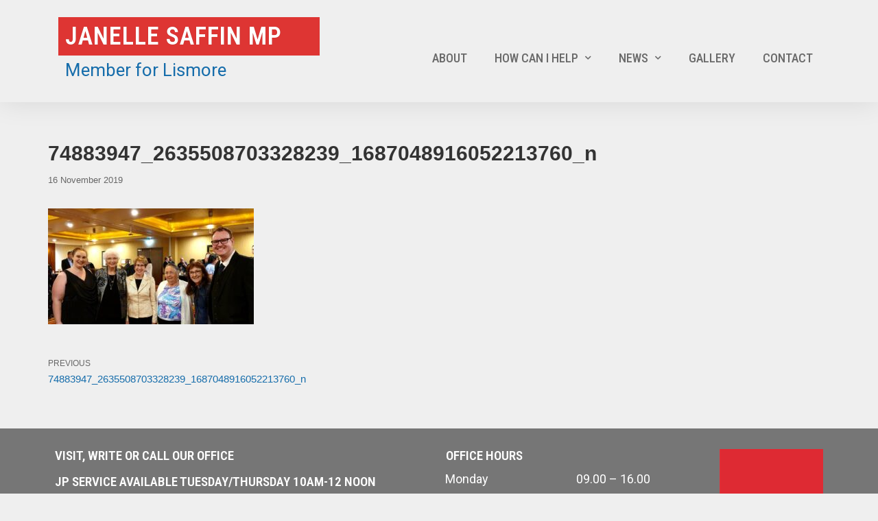

--- FILE ---
content_type: text/html; charset=UTF-8
request_url: https://janellesaffin.com.au/74883947_2635508703328239_1687048916052213760_n/
body_size: 8063
content:
<!DOCTYPE html>
<html lang="en-US"
	prefix="og: https://ogp.me/ns#" >

<head>
	<meta charset="UTF-8">
	<meta name="viewport" content="width=device-width, initial-scale=1, minimum-scale=1">
	<link rel="profile" href="http://gmpg.org/xfn/11">
		<title>74883947_2635508703328239_1687048916052213760_n | Janelle Saffin MP</title>

		<!-- All in One SEO 4.1.4.4 -->
		<meta name="description" content="NSW Governor&#039;s Reception" />
		<meta name="robots" content="max-image-preview:large" />
		<meta property="og:locale" content="en_US" />
		<meta property="og:site_name" content="Janelle Saffin MP | Member for Lismore" />
		<meta property="og:type" content="article" />
		<meta property="og:title" content="74883947_2635508703328239_1687048916052213760_n | Janelle Saffin MP" />
		<meta property="article:published_time" content="2019-11-16T03:58:57+00:00" />
		<meta property="article:modified_time" content="2019-11-16T03:59:36+00:00" />
		<meta name="twitter:card" content="summary" />
		<meta name="twitter:domain" content="janellesaffin.com.au" />
		<meta name="twitter:title" content="74883947_2635508703328239_1687048916052213760_n | Janelle Saffin MP" />
		<meta name="google" content="nositelinkssearchbox" />
		<script type="application/ld+json" class="aioseo-schema">
			{"@context":"https:\/\/schema.org","@graph":[{"@type":"WebSite","@id":"https:\/\/janellesaffin.com.au\/#website","url":"https:\/\/janellesaffin.com.au\/","name":"Janelle Saffin MP","description":"Member for Lismore","inLanguage":"en-US","publisher":{"@id":"https:\/\/janellesaffin.com.au\/#organization"}},{"@type":"Organization","@id":"https:\/\/janellesaffin.com.au\/#organization","name":"Janelle Saffin MP","url":"https:\/\/janellesaffin.com.au\/"},{"@type":"BreadcrumbList","@id":"https:\/\/janellesaffin.com.au\/74883947_2635508703328239_1687048916052213760_n\/#breadcrumblist","itemListElement":[{"@type":"ListItem","@id":"https:\/\/janellesaffin.com.au\/#listItem","position":1,"item":{"@type":"WebPage","@id":"https:\/\/janellesaffin.com.au\/","name":"Home","description":"Member for Lismore","url":"https:\/\/janellesaffin.com.au\/"},"nextItem":"https:\/\/janellesaffin.com.au\/74883947_2635508703328239_1687048916052213760_n\/#listItem"},{"@type":"ListItem","@id":"https:\/\/janellesaffin.com.au\/74883947_2635508703328239_1687048916052213760_n\/#listItem","position":2,"item":{"@type":"WebPage","@id":"https:\/\/janellesaffin.com.au\/74883947_2635508703328239_1687048916052213760_n\/","name":"74883947_2635508703328239_1687048916052213760_n","description":"NSW Governor's Reception","url":"https:\/\/janellesaffin.com.au\/74883947_2635508703328239_1687048916052213760_n\/"},"previousItem":"https:\/\/janellesaffin.com.au\/#listItem"}]},{"@type":"Person","@id":"https:\/\/janellesaffin.com.au\/author\/admin\/#author","url":"https:\/\/janellesaffin.com.au\/author\/admin\/","name":"admin","image":{"@type":"ImageObject","@id":"https:\/\/janellesaffin.com.au\/74883947_2635508703328239_1687048916052213760_n\/#authorImage","url":"https:\/\/secure.gravatar.com\/avatar\/f0fce6e88b0d43e64e0d6b5fd2cb9b41?s=96&d=mm&r=g","width":96,"height":96,"caption":"admin"}},{"@type":"ItemPage","@id":"https:\/\/janellesaffin.com.au\/74883947_2635508703328239_1687048916052213760_n\/#itempage","url":"https:\/\/janellesaffin.com.au\/74883947_2635508703328239_1687048916052213760_n\/","name":"74883947_2635508703328239_1687048916052213760_n | Janelle Saffin MP","description":"NSW Governor's Reception","inLanguage":"en-US","isPartOf":{"@id":"https:\/\/janellesaffin.com.au\/#website"},"breadcrumb":{"@id":"https:\/\/janellesaffin.com.au\/74883947_2635508703328239_1687048916052213760_n\/#breadcrumblist"},"author":"https:\/\/janellesaffin.com.au\/author\/admin\/#author","creator":"https:\/\/janellesaffin.com.au\/author\/admin\/#author","datePublished":"2019-11-16T03:58:57+10:00","dateModified":"2019-11-16T03:59:36+10:00"}]}
		</script>
		<script type="text/javascript" >
			window.ga=window.ga||function(){(ga.q=ga.q||[]).push(arguments)};ga.l=+new Date;
			ga('create', "UA-143051812-1", { 'cookieDomain': 'janellesaffin.com.au' } );
			ga('require', 'linkid', 'linkid.js');
			ga('set', 'anonymizeIp', 1);
			ga('require', 'outboundLinkTracker');
			ga('send', 'pageview');
		</script>
		<script async src="https://www.google-analytics.com/analytics.js"></script>
		<script async src="https://janellesaffin.com.au/wp-content/plugins/all-in-one-seo-pack/app/Common/Assets/js/autotrack.js?ver=4.1.4.4"></script>
		<!-- All in One SEO -->

<link rel='dns-prefetch' href='//s.w.org' />
<link rel="alternate" type="application/rss+xml" title="Janelle Saffin MP &raquo; Feed" href="https://janellesaffin.com.au/feed/" />
<link rel="alternate" type="application/rss+xml" title="Janelle Saffin MP &raquo; Comments Feed" href="https://janellesaffin.com.au/comments/feed/" />
<link rel="alternate" type="application/rss+xml" title="Janelle Saffin MP &raquo; 74883947_2635508703328239_1687048916052213760_n Comments Feed" href="https://janellesaffin.com.au/feed/?attachment_id=1801" />
		<script type="text/javascript">
			window._wpemojiSettings = {"baseUrl":"https:\/\/s.w.org\/images\/core\/emoji\/12.0.0-1\/72x72\/","ext":".png","svgUrl":"https:\/\/s.w.org\/images\/core\/emoji\/12.0.0-1\/svg\/","svgExt":".svg","source":{"concatemoji":"https:\/\/janellesaffin.com.au\/wp-includes\/js\/wp-emoji-release.min.js?ver=5.3"}};
			!function(e,a,t){var r,n,o,i,p=a.createElement("canvas"),s=p.getContext&&p.getContext("2d");function c(e,t){var a=String.fromCharCode;s.clearRect(0,0,p.width,p.height),s.fillText(a.apply(this,e),0,0);var r=p.toDataURL();return s.clearRect(0,0,p.width,p.height),s.fillText(a.apply(this,t),0,0),r===p.toDataURL()}function l(e){if(!s||!s.fillText)return!1;switch(s.textBaseline="top",s.font="600 32px Arial",e){case"flag":return!c([127987,65039,8205,9895,65039],[127987,65039,8203,9895,65039])&&(!c([55356,56826,55356,56819],[55356,56826,8203,55356,56819])&&!c([55356,57332,56128,56423,56128,56418,56128,56421,56128,56430,56128,56423,56128,56447],[55356,57332,8203,56128,56423,8203,56128,56418,8203,56128,56421,8203,56128,56430,8203,56128,56423,8203,56128,56447]));case"emoji":return!c([55357,56424,55356,57342,8205,55358,56605,8205,55357,56424,55356,57340],[55357,56424,55356,57342,8203,55358,56605,8203,55357,56424,55356,57340])}return!1}function d(e){var t=a.createElement("script");t.src=e,t.defer=t.type="text/javascript",a.getElementsByTagName("head")[0].appendChild(t)}for(i=Array("flag","emoji"),t.supports={everything:!0,everythingExceptFlag:!0},o=0;o<i.length;o++)t.supports[i[o]]=l(i[o]),t.supports.everything=t.supports.everything&&t.supports[i[o]],"flag"!==i[o]&&(t.supports.everythingExceptFlag=t.supports.everythingExceptFlag&&t.supports[i[o]]);t.supports.everythingExceptFlag=t.supports.everythingExceptFlag&&!t.supports.flag,t.DOMReady=!1,t.readyCallback=function(){t.DOMReady=!0},t.supports.everything||(n=function(){t.readyCallback()},a.addEventListener?(a.addEventListener("DOMContentLoaded",n,!1),e.addEventListener("load",n,!1)):(e.attachEvent("onload",n),a.attachEvent("onreadystatechange",function(){"complete"===a.readyState&&t.readyCallback()})),(r=t.source||{}).concatemoji?d(r.concatemoji):r.wpemoji&&r.twemoji&&(d(r.twemoji),d(r.wpemoji)))}(window,document,window._wpemojiSettings);
		</script>
		<style type="text/css">
img.wp-smiley,
img.emoji {
	display: inline !important;
	border: none !important;
	box-shadow: none !important;
	height: 1em !important;
	width: 1em !important;
	margin: 0 .07em !important;
	vertical-align: -0.1em !important;
	background: none !important;
	padding: 0 !important;
}
</style>
	<link rel='stylesheet' id='wp-block-library-css'  href='https://janellesaffin.com.au/wp-includes/css/dist/block-library/style.min.css?ver=5.3' type='text/css' media='all' />
<link rel='stylesheet' id='themeisle-block_styles-css'  href='https://janellesaffin.com.au/wp-content/plugins/otter-blocks/vendor/codeinwp/gutenberg-blocks/build/style.css?ver=5.3' type='text/css' media='all' />
<link rel='stylesheet' id='animate-css-css'  href='https://janellesaffin.com.au/wp-content/plugins/otter-blocks/vendor/codeinwp/gutenberg-animation/assets/css/animate.min.css?ver=5.3' type='text/css' media='all' />
<link rel='stylesheet' id='themeisle-gutenberg-animation-style-css'  href='https://janellesaffin.com.au/wp-content/plugins/otter-blocks/vendor/codeinwp/gutenberg-animation/assets/css/style.css?ver=5.3' type='text/css' media='all' />
<link rel='stylesheet' id='epa-owl-carousel-css'  href='https://janellesaffin.com.au/wp-content/plugins/essential-premium-addons-for-elementor/assets/css/owl.carousel.min.css?ver=5.3' type='text/css' media='all' />
<link rel='stylesheet' id='epa-owl-carousel-theme-css'  href='https://janellesaffin.com.au/wp-content/plugins/essential-premium-addons-for-elementor/assets/css/owl.theme.min.css?ver=5.3' type='text/css' media='all' />
<link rel='stylesheet' id='balloon-css'  href='https://janellesaffin.com.au/wp-content/plugins/essential-premium-addons-for-elementor/assets/css/balloon.css?ver=5.3' type='text/css' media='all' />
<link rel='stylesheet' id='epa-widgets-css-css'  href='https://janellesaffin.com.au/wp-content/plugins/essential-premium-addons-for-elementor/assets/css/widgets.min.css?ver=5.3' type='text/css' media='all' />
<link rel='stylesheet' id='neve-style-css'  href='https://janellesaffin.com.au/wp-content/themes/neve/style.min.css?ver=2.3.7' type='text/css' media='all' />
<style id='neve-style-inline-css' type='text/css'>
body{font-size:16px;}a{color:#166dab;}.nv-loader{border-color:#166dab;}a:hover, a:focus{color:#1a6091;} .nv-tags-list a{color:#de3533;}.nv-tags-list a{border-color:#de3533;} .button.button-primary, .button.button-primary:hover, button, input[type=button], .btn, input[type="submit"], .nv-tags-list a:hover, /* Buttons in navigation */ #nv-primary-navigation li.button.button-primary > a, .menu li.button.button-primary > a, #nv-primary-navigation li.button.button-primary > a:hover, .menu li.button.button-primary > a:hover{background-color:#de3533;}body, .entry-title a, .entry-title a:hover, .entry-title a:focus{color:#333333;}.has-white-background-color{background-color:#ffffff;}.has-white-color{color:#ffffff;}.has-black-background-color{background-color:#000000;}.has-black-color{color:#000000;}.has-neve-button-color-background-color{background-color:#de3533;}.has-neve-button-color-color{color:#de3533;}.has-neve-link-color-background-color{background-color:#166dab;}.has-neve-link-color-color{color:#166dab;}.has-neve-link-hover-color-background-color{background-color:#1a6091;}.has-neve-link-hover-color-color{color:#1a6091;}.has-neve-text-color-background-color{background-color:#333333;}.has-neve-text-color-color{color:#333333;}@media(min-width: 576px){body{font-size:16px;}}@media(min-width: 960px){body{font-size:15px;}body:not(.single):not(.archive):not(.blog) .neve-main > .container .col{max-width:100%;}body:not(.single):not(.archive):not(.blog) .nv-sidebar-wrap{max-width:0%;}.neve-main > .archive-container .nv-index-posts.col{max-width:100%;}.neve-main > .archive-container .nv-sidebar-wrap{max-width:0%;}.neve-main > .single-post-container .nv-single-post-wrap.col{max-width:100%;}.neve-main > .single-post-container .nv-sidebar-wrap{max-width:0%;}.caret-wrap{border-color:transparent;}} @media (max-width: 576px) { .header-top-inner { height: auto; } .site-logo img { max-width: 300px; } } @media (min-width: 576px) { .header-top-inner { height: auto; } .site-logo img { max-width: 300px; } } @media (min-width: 961px) { .header-top-inner { height: 161px; } .site-logo img { max-width: 120px; } .builder-item--custom_html > :not(.customize-partial-edit-shortcut):first-of-type { padding-top: -1px; padding-right: -1px; padding-bottom: -1px; padding-left: -1px; } .builder-item--custom_html { margin-top: -1px; margin-right: -1px; margin-bottom: -1px; margin-left: -1px; } } 
</style>
<link rel='stylesheet' id='hfg-style-css'  href='https://janellesaffin.com.au/wp-content/themes/neve/header-footer-grid/assets/css/style.css?ver=1.0.3' type='text/css' media='all' />
<link rel='stylesheet' id='elementor-icons-css'  href='https://janellesaffin.com.au/wp-content/plugins/elementor/assets/lib/eicons/css/elementor-icons.min.css?ver=5.4.0' type='text/css' media='all' />
<link rel='stylesheet' id='elementor-animations-css'  href='https://janellesaffin.com.au/wp-content/plugins/elementor/assets/lib/animations/animations.min.css?ver=2.7.5' type='text/css' media='all' />
<link rel='stylesheet' id='elementor-frontend-css'  href='https://janellesaffin.com.au/wp-content/plugins/elementor/assets/css/frontend.min.css?ver=2.7.5' type='text/css' media='all' />
<link rel='stylesheet' id='elementor-pro-css'  href='https://janellesaffin.com.au/wp-content/plugins/elementor-pro/assets/css/frontend.min.css?ver=2.7.3' type='text/css' media='all' />
<link rel='stylesheet' id='font-awesome-5-all-css'  href='https://janellesaffin.com.au/wp-content/plugins/elementor/assets/lib/font-awesome/css/all.min.css?ver=2.7.5' type='text/css' media='all' />
<link rel='stylesheet' id='font-awesome-4-shim-css'  href='https://janellesaffin.com.au/wp-content/plugins/elementor/assets/lib/font-awesome/css/v4-shims.min.css?ver=2.7.5' type='text/css' media='all' />
<link rel='stylesheet' id='elementor-global-css'  href='https://janellesaffin.com.au/wp-content/uploads/elementor/css/global.css?ver=1573861185' type='text/css' media='all' />
<link rel='stylesheet' id='elementor-post-694-css'  href='https://janellesaffin.com.au/wp-content/uploads/elementor/css/post-694.css?ver=1573860641' type='text/css' media='all' />
<link rel='stylesheet' id='elementor-post-728-css'  href='https://janellesaffin.com.au/wp-content/uploads/elementor/css/post-728.css?ver=1706057297' type='text/css' media='all' />
<link rel='stylesheet' id='google-fonts-1-css'  href='https://fonts.googleapis.com/css?family=Roboto%3A100%2C100italic%2C200%2C200italic%2C300%2C300italic%2C400%2C400italic%2C500%2C500italic%2C600%2C600italic%2C700%2C700italic%2C800%2C800italic%2C900%2C900italic%7CRoboto+Slab%3A100%2C100italic%2C200%2C200italic%2C300%2C300italic%2C400%2C400italic%2C500%2C500italic%2C600%2C600italic%2C700%2C700italic%2C800%2C800italic%2C900%2C900italic%7CRoboto+Condensed%3A100%2C100italic%2C200%2C200italic%2C300%2C300italic%2C400%2C400italic%2C500%2C500italic%2C600%2C600italic%2C700%2C700italic%2C800%2C800italic%2C900%2C900italic&#038;ver=5.3' type='text/css' media='all' />
<script type='text/javascript' src='https://janellesaffin.com.au/wp-includes/js/jquery/jquery.js?ver=1.12.4-wp'></script>
<script type='text/javascript' src='https://janellesaffin.com.au/wp-includes/js/jquery/jquery-migrate.min.js?ver=1.4.1'></script>
<script type='text/javascript' src='https://janellesaffin.com.au/wp-content/plugins/essential-premium-addons-for-elementor/assets/js/widgets.min.js?ver=5.3'></script>
<script type='text/javascript' src='https://janellesaffin.com.au/wp-content/plugins/essential-premium-addons-for-elementor/assets/js/owl.carousel.min.js?ver=5.3'></script>
<script type='text/javascript'>
/* <![CDATA[ */
var NeveProperties = {"ajaxurl":"https:\/\/janellesaffin.com.au\/wp-admin\/admin-ajax.php","nonce":"e50d2ac7d8"};
/* ]]> */
</script>
<script type='text/javascript' src='https://janellesaffin.com.au/wp-content/themes/neve/assets/js/frontend.js?ver=2.3.7'></script>
<script type='text/javascript' src='https://janellesaffin.com.au/wp-content/plugins/elementor/assets/lib/font-awesome/js/v4-shims.min.js?ver=2.7.5'></script>
<link rel='https://api.w.org/' href='https://janellesaffin.com.au/wp-json/' />
<link rel="EditURI" type="application/rsd+xml" title="RSD" href="https://janellesaffin.com.au/xmlrpc.php?rsd" />
<link rel="wlwmanifest" type="application/wlwmanifest+xml" href="https://janellesaffin.com.au/wp-includes/wlwmanifest.xml" /> 
<meta name="generator" content="WordPress 5.3" />
<link rel='shortlink' href='https://janellesaffin.com.au/?p=1801' />
<link rel="alternate" type="application/json+oembed" href="https://janellesaffin.com.au/wp-json/oembed/1.0/embed?url=https%3A%2F%2Fjanellesaffin.com.au%2F74883947_2635508703328239_1687048916052213760_n%2F" />
<link rel="alternate" type="text/xml+oembed" href="https://janellesaffin.com.au/wp-json/oembed/1.0/embed?url=https%3A%2F%2Fjanellesaffin.com.au%2F74883947_2635508703328239_1687048916052213760_n%2F&#038;format=xml" />
<!-- Google Tag Manager -->
<script>(function(w,d,s,l,i){w[l]=w[l]||[];w[l].push({'gtm.start':
new Date().getTime(),event:'gtm.js'});var f=d.getElementsByTagName(s)[0],
j=d.createElement(s),dl=l!='dataLayer'?'&l='+l:'';j.async=true;j.src=
'https://www.googletagmanager.com/gtm.js?id='+i+dl;f.parentNode.insertBefore(j,f);
})(window,document,'script','dataLayer','GTM-M4ZPVMX');</script>
<!-- End Google Tag Manager --><style type="text/css" id="custom-background-css">
body.custom-background { background-color: #efefef; }
</style>
	<link rel="icon" href="https://janellesaffin.com.au/wp-content/uploads/2019/05/cropped-52590135_2274098849291590_6684484832304562176_n-3-32x32.jpg" sizes="32x32" />
<link rel="icon" href="https://janellesaffin.com.au/wp-content/uploads/2019/05/cropped-52590135_2274098849291590_6684484832304562176_n-3-192x192.jpg" sizes="192x192" />
<link rel="apple-touch-icon-precomposed" href="https://janellesaffin.com.au/wp-content/uploads/2019/05/cropped-52590135_2274098849291590_6684484832304562176_n-3-180x180.jpg" />
<meta name="msapplication-TileImage" content="https://janellesaffin.com.au/wp-content/uploads/2019/05/cropped-52590135_2274098849291590_6684484832304562176_n-3-270x270.jpg" />
		<style type="text/css" id="wp-custom-css">
			.elementor-widget-nav-menu .elementor-nav-menu--main .current-page-ancestor .elementor-item {
    color: #6ec1e4;
}
.elementor-widget-nav-menu .elementor-nav-menu--main .current-page-ancestor .elementor-item:after {
    opacity: 1 !important;
}

#content a:hover {
	text-decoration:underline;
}		</style>
		</head>

<body class="attachment attachment-template-default single single-attachment postid-1801 attachmentid-1801 attachment-jpeg custom-background nv-sidebar-full-width menu_sidebar_slide_left elementor-default" >
<div class="wrapper">
	<header class="header" role="banner">
		<a class="neve-skip-link show-on-focus" href="#content" tabindex="0">
			Skip to content		</a>
				<div data-elementor-type="header" data-elementor-id="694" class="elementor elementor-694 elementor-location-header" data-elementor-settings="[]">
			<div class="elementor-inner">
				<div class="elementor-section-wrap">
							<section class="elementor-element elementor-element-2b2e662f elementor-section-content-middle elementor-section-height-min-height elementor-section-items-top elementor-section-stretched elementor-section-boxed elementor-section-height-default elementor-section elementor-top-section" data-id="2b2e662f" data-element_type="section" data-settings="{&quot;background_background&quot;:&quot;classic&quot;,&quot;sticky&quot;:&quot;top&quot;,&quot;stretch_section&quot;:&quot;section-stretched&quot;,&quot;sticky_on&quot;:[&quot;desktop&quot;,&quot;tablet&quot;,&quot;mobile&quot;],&quot;sticky_offset&quot;:0,&quot;sticky_effects_offset&quot;:0}">
						<div class="elementor-container elementor-column-gap-extended">
				<div class="elementor-row">
				<div class="elementor-element elementor-element-9e74638 elementor-column elementor-col-33 elementor-top-column" data-id="9e74638" data-element_type="column">
			<div class="elementor-column-wrap  elementor-element-populated">
					<div class="elementor-widget-wrap">
				<div class="elementor-element elementor-element-7e07f46 elementor-widget elementor-widget-theme-site-title elementor-widget-heading" data-id="7e07f46" data-element_type="widget" data-widget_type="theme-site-title.default">
				<div class="elementor-widget-container">
			<h1 class="elementor-heading-title elementor-size-default"><a href="https://janellesaffin.com.au">Janelle Saffin MP</a></h1>		</div>
				</div>
				<div class="elementor-element elementor-element-99342ab elementor-widget elementor-widget-text-editor" data-id="99342ab" data-element_type="widget" data-widget_type="text-editor.default">
				<div class="elementor-widget-container">
					<div class="elementor-text-editor elementor-clearfix"><p>Member for Lismore</p></div>
				</div>
				</div>
						</div>
			</div>
		</div>
				<div class="elementor-element elementor-element-1e5b84b8 elementor-column elementor-col-66 elementor-top-column" data-id="1e5b84b8" data-element_type="column">
			<div class="elementor-column-wrap  elementor-element-populated">
					<div class="elementor-widget-wrap">
				<div class="elementor-element elementor-element-244e6270 elementor-nav-menu__align-right elementor-nav-menu--stretch elementor-nav-menu--indicator-chevron elementor-nav-menu--dropdown-tablet elementor-nav-menu__text-align-aside elementor-nav-menu--toggle elementor-nav-menu--burger elementor-widget elementor-widget-nav-menu" data-id="244e6270" data-element_type="widget" data-settings="{&quot;full_width&quot;:&quot;stretch&quot;,&quot;layout&quot;:&quot;horizontal&quot;,&quot;toggle&quot;:&quot;burger&quot;}" data-widget_type="nav-menu.default">
				<div class="elementor-widget-container">
						<nav class="elementor-nav-menu--main elementor-nav-menu__container elementor-nav-menu--layout-horizontal e--pointer-underline e--animation-fade"><ul id="menu-1-244e6270" class="elementor-nav-menu"><li class="menu-item menu-item-type-post_type menu-item-object-page menu-item-936"><a href="https://janellesaffin.com.au/about/" class="elementor-item">About</a></li>
<li class="menu-item menu-item-type-post_type menu-item-object-page menu-item-has-children menu-item-938"><a href="https://janellesaffin.com.au/help/" class="elementor-item">How can I help</a>
<ul class="sub-menu elementor-nav-menu--dropdown">
	<li class="menu-item menu-item-type-post_type menu-item-object-page menu-item-1278"><a href="https://janellesaffin.com.au/help/services/" class="elementor-sub-item">Services</a></li>
	<li class="menu-item menu-item-type-post_type menu-item-object-page menu-item-1137"><a href="https://janellesaffin.com.au/help/help-with-government/" class="elementor-sub-item">Help with government</a></li>
	<li class="menu-item menu-item-type-post_type menu-item-object-page menu-item-1149"><a href="https://janellesaffin.com.au/help/priorities-for-lismore/" class="elementor-sub-item">Priorities for Lismore</a></li>
	<li class="menu-item menu-item-type-post_type menu-item-object-page menu-item-983"><a href="https://janellesaffin.com.au/help/grants/" class="elementor-sub-item">Funding and support</a></li>
	<li class="menu-item menu-item-type-post_type menu-item-object-page menu-item-1148"><a href="https://janellesaffin.com.au/help/community-directory/" class="elementor-sub-item">Community directory</a></li>
</ul>
</li>
<li class="menu-item menu-item-type-custom menu-item-object-custom menu-item-has-children menu-item-939"><a href="https://janellesaffin.com.au/news" class="elementor-item">News</a>
<ul class="sub-menu elementor-nav-menu--dropdown">
	<li class="menu-item menu-item-type-taxonomy menu-item-object-category menu-item-1008"><a href="https://janellesaffin.com.au/category/media-release/" class="elementor-sub-item">Media Releases</a></li>
	<li class="menu-item menu-item-type-taxonomy menu-item-object-category menu-item-1007"><a href="https://janellesaffin.com.au/category/speeches/" class="elementor-sub-item">Speeches</a></li>
	<li class="menu-item menu-item-type-taxonomy menu-item-object-category menu-item-1006"><a href="https://janellesaffin.com.au/category/comments/" class="elementor-sub-item">Comments</a></li>
</ul>
</li>
<li class="menu-item menu-item-type-post_type menu-item-object-page menu-item-1092"><a href="https://janellesaffin.com.au/gallery/" class="elementor-item">Gallery</a></li>
<li class="menu-item menu-item-type-post_type menu-item-object-page menu-item-940"><a href="https://janellesaffin.com.au/contact/" class="elementor-item">Contact</a></li>
</ul></nav>
					<div class="elementor-menu-toggle">
			<i class="eicon-menu-bar" aria-hidden="true"></i>
			<span class="elementor-screen-only">Menu</span>
		</div>
			<nav class="elementor-nav-menu--dropdown elementor-nav-menu__container"><ul id="menu-2-244e6270" class="elementor-nav-menu"><li class="menu-item menu-item-type-post_type menu-item-object-page menu-item-936"><a href="https://janellesaffin.com.au/about/" class="elementor-item">About</a></li>
<li class="menu-item menu-item-type-post_type menu-item-object-page menu-item-has-children menu-item-938"><a href="https://janellesaffin.com.au/help/" class="elementor-item">How can I help</a>
<ul class="sub-menu elementor-nav-menu--dropdown">
	<li class="menu-item menu-item-type-post_type menu-item-object-page menu-item-1278"><a href="https://janellesaffin.com.au/help/services/" class="elementor-sub-item">Services</a></li>
	<li class="menu-item menu-item-type-post_type menu-item-object-page menu-item-1137"><a href="https://janellesaffin.com.au/help/help-with-government/" class="elementor-sub-item">Help with government</a></li>
	<li class="menu-item menu-item-type-post_type menu-item-object-page menu-item-1149"><a href="https://janellesaffin.com.au/help/priorities-for-lismore/" class="elementor-sub-item">Priorities for Lismore</a></li>
	<li class="menu-item menu-item-type-post_type menu-item-object-page menu-item-983"><a href="https://janellesaffin.com.au/help/grants/" class="elementor-sub-item">Funding and support</a></li>
	<li class="menu-item menu-item-type-post_type menu-item-object-page menu-item-1148"><a href="https://janellesaffin.com.au/help/community-directory/" class="elementor-sub-item">Community directory</a></li>
</ul>
</li>
<li class="menu-item menu-item-type-custom menu-item-object-custom menu-item-has-children menu-item-939"><a href="https://janellesaffin.com.au/news" class="elementor-item">News</a>
<ul class="sub-menu elementor-nav-menu--dropdown">
	<li class="menu-item menu-item-type-taxonomy menu-item-object-category menu-item-1008"><a href="https://janellesaffin.com.au/category/media-release/" class="elementor-sub-item">Media Releases</a></li>
	<li class="menu-item menu-item-type-taxonomy menu-item-object-category menu-item-1007"><a href="https://janellesaffin.com.au/category/speeches/" class="elementor-sub-item">Speeches</a></li>
	<li class="menu-item menu-item-type-taxonomy menu-item-object-category menu-item-1006"><a href="https://janellesaffin.com.au/category/comments/" class="elementor-sub-item">Comments</a></li>
</ul>
</li>
<li class="menu-item menu-item-type-post_type menu-item-object-page menu-item-1092"><a href="https://janellesaffin.com.au/gallery/" class="elementor-item">Gallery</a></li>
<li class="menu-item menu-item-type-post_type menu-item-object-page menu-item-940"><a href="https://janellesaffin.com.au/contact/" class="elementor-item">Contact</a></li>
</ul></nav>
				</div>
				</div>
						</div>
			</div>
		</div>
						</div>
			</div>
		</section>
						</div>
			</div>
		</div>
			</header>
	
	<main id="content" class="neve-main" role="main">

	<div class="container single-post-container">
		<div class="row">
						<article id="post-1801"
					class="nv-single-post-wrap col post-1801 attachment type-attachment status-inherit hentry">
				<div class="entry-header"><div class="nv-title-meta-wrap"><h1 class="title entry-title">74883947_2635508703328239_1687048916052213760_n</h1><ul class="nv-meta-list"><li class="meta date posted-on"><time class="entry-date published" datetime="2019-11-16T13:58:57+10:00" content="2019-11-16">16 November 2019</time><time class="updated" datetime="2019-11-16T13:59:36+10:00">16 November 2019</time></li></ul></div></div><div class="nv-content-wrap entry-content"><p class="attachment"><a href='https://janellesaffin.com.au/wp-content/uploads/2019/11/74883947_2635508703328239_1687048916052213760_n.jpg'><img width="300" height="169" src="https://janellesaffin.com.au/wp-content/uploads/2019/11/74883947_2635508703328239_1687048916052213760_n-300x169.jpg" class="attachment-medium size-medium" alt="" srcset="https://janellesaffin.com.au/wp-content/uploads/2019/11/74883947_2635508703328239_1687048916052213760_n-300x169.jpg 300w, https://janellesaffin.com.au/wp-content/uploads/2019/11/74883947_2635508703328239_1687048916052213760_n-1024x576.jpg 1024w, https://janellesaffin.com.au/wp-content/uploads/2019/11/74883947_2635508703328239_1687048916052213760_n-768x432.jpg 768w, https://janellesaffin.com.au/wp-content/uploads/2019/11/74883947_2635508703328239_1687048916052213760_n-1536x864.jpg 1536w, https://janellesaffin.com.au/wp-content/uploads/2019/11/74883947_2635508703328239_1687048916052213760_n.jpg 1739w" sizes="(max-width: 300px) 100vw, 300px" /></a></p>
</div><div class="nv-post-navigation"><div class="previous"><a href="https://janellesaffin.com.au/74883947_2635508703328239_1687048916052213760_n/" rel="prev"><span class="nav-direction">previous</span><span>74883947_2635508703328239_1687048916052213760_n</span></a></div></div>			</article>
					</div>
	</div>
</main><!--/.neve-main-->


		<div data-elementor-type="footer" data-elementor-id="728" class="elementor elementor-728 elementor-location-footer" data-elementor-settings="[]">
			<div class="elementor-inner">
				<div class="elementor-section-wrap">
							<section class="elementor-element elementor-element-43cb204 elementor-section-boxed elementor-section-height-default elementor-section-height-default elementor-section elementor-top-section" data-id="43cb204" data-element_type="section" data-settings="{&quot;background_background&quot;:&quot;classic&quot;}">
						<div class="elementor-container elementor-column-gap-default">
				<div class="elementor-row">
				<div class="elementor-element elementor-element-de94f7d elementor-column elementor-col-50 elementor-top-column" data-id="de94f7d" data-element_type="column">
			<div class="elementor-column-wrap  elementor-element-populated">
					<div class="elementor-widget-wrap">
				<div class="elementor-element elementor-element-84b12e2 elementor-widget elementor-widget-heading" data-id="84b12e2" data-element_type="widget" data-widget_type="heading.default">
				<div class="elementor-widget-container">
			<h4 class="elementor-heading-title elementor-size-medium">Visit, write or call our office<br><br>JP SERVICE AVAILABLE TUESDAY/thursday 10am-12 noon</h4>		</div>
				</div>
				<div class="elementor-element elementor-element-2e60216 elementor-widget elementor-widget-text-editor" data-id="2e60216" data-element_type="widget" data-widget_type="text-editor.default">
				<div class="elementor-widget-container">
					<div class="elementor-text-editor elementor-clearfix"><p>We are located at:</p><p>55 Carrington Street, Lismore NSW 2480<br />PO Box 52, Lismore NSW 2480<br /><a href="tel:+61266213624">02 6621 3624</a><br /><a href="mailto:lismore@parliament.nsw.gov.au">lismore@parliament.nsw.gov.au</a></p></div>
				</div>
				</div>
						</div>
			</div>
		</div>
				<div class="elementor-element elementor-element-31bb7fa elementor-column elementor-col-25 elementor-top-column" data-id="31bb7fa" data-element_type="column">
			<div class="elementor-column-wrap  elementor-element-populated">
					<div class="elementor-widget-wrap">
				<div class="elementor-element elementor-element-d95182d elementor-widget elementor-widget-heading" data-id="d95182d" data-element_type="widget" data-widget_type="heading.default">
				<div class="elementor-widget-container">
			<h4 class="elementor-heading-title elementor-size-medium">Office hours</h4>		</div>
				</div>
				<section class="elementor-element elementor-element-ebdb7df elementor-section-boxed elementor-section-height-default elementor-section-height-default elementor-section elementor-inner-section" data-id="ebdb7df" data-element_type="section">
						<div class="elementor-container elementor-column-gap-default">
				<div class="elementor-row">
				<div class="elementor-element elementor-element-3c8e66f elementor-column elementor-col-50 elementor-inner-column" data-id="3c8e66f" data-element_type="column">
			<div class="elementor-column-wrap  elementor-element-populated">
					<div class="elementor-widget-wrap">
				<div class="elementor-element elementor-element-1106619 elementor-widget elementor-widget-text-editor" data-id="1106619" data-element_type="widget" data-widget_type="text-editor.default">
				<div class="elementor-widget-container">
					<div class="elementor-text-editor elementor-clearfix"><p>Monday<br />Tuesday<br />Wednesday<br />Thursday<br />Friday</p></div>
				</div>
				</div>
						</div>
			</div>
		</div>
				<div class="elementor-element elementor-element-e33ac26 elementor-column elementor-col-50 elementor-inner-column" data-id="e33ac26" data-element_type="column">
			<div class="elementor-column-wrap  elementor-element-populated">
					<div class="elementor-widget-wrap">
				<div class="elementor-element elementor-element-7cee751 elementor-widget elementor-widget-text-editor" data-id="7cee751" data-element_type="widget" data-widget_type="text-editor.default">
				<div class="elementor-widget-container">
					<div class="elementor-text-editor elementor-clearfix"><p>09.00 &#8211; 16.00<br />09.00 &#8211; 16.00<br />09.00 &#8211; 16.00<br />09.00 &#8211; 14.00<br />09.00 &#8211; 16.00</p></div>
				</div>
				</div>
						</div>
			</div>
		</div>
						</div>
			</div>
		</section>
						</div>
			</div>
		</div>
				<div class="elementor-element elementor-element-fb90181 elementor-column elementor-col-25 elementor-top-column" data-id="fb90181" data-element_type="column">
			<div class="elementor-column-wrap  elementor-element-populated">
					<div class="elementor-widget-wrap">
				<div class="elementor-element elementor-element-192b739 elementor-widget elementor-widget-text-editor" data-id="192b739" data-element_type="widget" data-widget_type="text-editor.default">
				<div class="elementor-widget-container">
					<div class="elementor-text-editor elementor-clearfix"><p><img class="alignnone size-full wp-image-2451" src="https://janellesaffin.com.au/wp-content/uploads/2021/12/nswlabor.png" alt="" width="225" height="225" /></p></div>
				</div>
				</div>
						</div>
			</div>
		</div>
						</div>
			</div>
		</section>
				<section class="elementor-element elementor-element-1cc1a60 elementor-section-boxed elementor-section-height-default elementor-section-height-default elementor-section elementor-top-section" data-id="1cc1a60" data-element_type="section" data-settings="{&quot;background_background&quot;:&quot;classic&quot;}">
						<div class="elementor-container elementor-column-gap-default">
				<div class="elementor-row">
				<div class="elementor-element elementor-element-bbc6ac6 elementor-column elementor-col-100 elementor-top-column" data-id="bbc6ac6" data-element_type="column">
			<div class="elementor-column-wrap  elementor-element-populated">
					<div class="elementor-widget-wrap">
				<div class="elementor-element elementor-element-6bdeec4 elementor-widget elementor-widget-text-editor" data-id="6bdeec4" data-element_type="widget" data-widget_type="text-editor.default">
				<div class="elementor-widget-container">
					<div class="elementor-text-editor elementor-clearfix"><p>This webpage is authorised by Janelle Saffin MP, 55 Carrington Street, Lismore NSW 2480. Funded using Parliamentary entitlements. <a href="https://janellesaffin.com.au/privacy-policy/">Privacy Policy</a></p></div>
				</div>
				</div>
						</div>
			</div>
		</div>
						</div>
			</div>
		</section>
				<section class="elementor-element elementor-element-b62f2e1 elementor-section-boxed elementor-section-height-default elementor-section-height-default elementor-section elementor-top-section" data-id="b62f2e1" data-element_type="section">
						<div class="elementor-container elementor-column-gap-default">
				<div class="elementor-row">
				<div class="elementor-element elementor-element-8dc5d15 elementor-column elementor-col-100 elementor-top-column" data-id="8dc5d15" data-element_type="column">
			<div class="elementor-column-wrap">
					<div class="elementor-widget-wrap">
						</div>
			</div>
		</div>
						</div>
			</div>
		</section>
						</div>
			</div>
		</div>
		
</div><!--/.wrapper-->
<!-- Google Tag Manager (noscript) -->
<noscript><iframe src="https://www.googletagmanager.com/ns.html?id=GTM-M4ZPVMX"
height="0" width="0" style="display:none;visibility:hidden"></iframe></noscript>
<!-- End Google Tag Manager (noscript) --><script type='text/javascript' src='https://janellesaffin.com.au/wp-content/plugins/otter-blocks/vendor/codeinwp/gutenberg-animation/build/animate.js?ver=5.3'></script>
<script type='text/javascript' src='https://janellesaffin.com.au/wp-content/plugins/essential-premium-addons-for-elementor/assets/js/waypoint.js?ver=5.3'></script>
<script type='text/javascript' src='https://janellesaffin.com.au/wp-includes/js/comment-reply.min.js?ver=5.3'></script>
<script type='text/javascript' src='https://janellesaffin.com.au/wp-content/themes/neve/header-footer-grid/assets/js/theme.js?ver=1.0.3'></script>
<script type='text/javascript' src='https://janellesaffin.com.au/wp-includes/js/wp-embed.min.js?ver=5.3'></script>
<script type='text/javascript' src='https://janellesaffin.com.au/wp-content/plugins/elementor-pro/assets/lib/smartmenus/jquery.smartmenus.min.js?ver=1.0.1'></script>
<script type='text/javascript' src='https://janellesaffin.com.au/wp-content/plugins/elementor/assets/js/frontend-modules.min.js?ver=2.7.5'></script>
<script type='text/javascript' src='https://janellesaffin.com.au/wp-content/plugins/elementor-pro/assets/lib/sticky/jquery.sticky.min.js?ver=2.7.3'></script>
<script type='text/javascript'>
var ElementorProFrontendConfig = {"ajaxurl":"https:\/\/janellesaffin.com.au\/wp-admin\/admin-ajax.php","nonce":"1042986a4b","shareButtonsNetworks":{"facebook":{"title":"Facebook","has_counter":true},"twitter":{"title":"Twitter"},"google":{"title":"Google+","has_counter":true},"linkedin":{"title":"LinkedIn","has_counter":true},"pinterest":{"title":"Pinterest","has_counter":true},"reddit":{"title":"Reddit","has_counter":true},"vk":{"title":"VK","has_counter":true},"odnoklassniki":{"title":"OK","has_counter":true},"tumblr":{"title":"Tumblr"},"delicious":{"title":"Delicious"},"digg":{"title":"Digg"},"skype":{"title":"Skype"},"stumbleupon":{"title":"StumbleUpon","has_counter":true},"telegram":{"title":"Telegram"},"pocket":{"title":"Pocket","has_counter":true},"xing":{"title":"XING","has_counter":true},"whatsapp":{"title":"WhatsApp"},"email":{"title":"Email"},"print":{"title":"Print"}},"facebook_sdk":{"lang":"en_US","app_id":""}};
</script>
<script type='text/javascript' src='https://janellesaffin.com.au/wp-content/plugins/elementor-pro/assets/js/frontend.min.js?ver=2.7.3'></script>
<script type='text/javascript' src='https://janellesaffin.com.au/wp-includes/js/jquery/ui/position.min.js?ver=1.11.4'></script>
<script type='text/javascript' src='https://janellesaffin.com.au/wp-content/plugins/elementor/assets/lib/dialog/dialog.min.js?ver=4.7.3'></script>
<script type='text/javascript' src='https://janellesaffin.com.au/wp-content/plugins/elementor/assets/lib/waypoints/waypoints.min.js?ver=4.0.2'></script>
<script type='text/javascript' src='https://janellesaffin.com.au/wp-content/plugins/elementor/assets/lib/swiper/swiper.min.js?ver=4.4.6'></script>
<script type='text/javascript'>
var elementorFrontendConfig = {"environmentMode":{"edit":false,"wpPreview":false},"is_rtl":false,"breakpoints":{"xs":0,"sm":480,"md":768,"lg":1025,"xl":1440,"xxl":1600},"version":"2.7.5","urls":{"assets":"https:\/\/janellesaffin.com.au\/wp-content\/plugins\/elementor\/assets\/"},"settings":{"page":[],"general":{"elementor_global_image_lightbox":"yes","elementor_enable_lightbox_in_editor":"yes"}},"post":{"id":1801,"title":"74883947_2635508703328239_1687048916052213760_n","excerpt":"NSW Governor's Reception"}};
</script>
<script type='text/javascript' src='https://janellesaffin.com.au/wp-content/plugins/elementor/assets/js/frontend.min.js?ver=2.7.5'></script>

</body>

</html>


--- FILE ---
content_type: text/css
request_url: https://janellesaffin.com.au/wp-content/uploads/elementor/css/post-728.css?ver=1706057297
body_size: 745
content:
.elementor-728 .elementor-element.elementor-element-43cb204:not(.elementor-motion-effects-element-type-background), .elementor-728 .elementor-element.elementor-element-43cb204 > .elementor-motion-effects-container > .elementor-motion-effects-layer{background-color:#767676;}.elementor-728 .elementor-element.elementor-element-43cb204{transition:background 0.3s, border 0.3s, border-radius 0.3s, box-shadow 0.3s;color:#ffffff;margin-top:0px;margin-bottom:0px;padding:20px 0px 0px 0px;}.elementor-728 .elementor-element.elementor-element-43cb204 > .elementor-background-overlay{transition:background 0.3s, border-radius 0.3s, opacity 0.3s;}.elementor-728 .elementor-element.elementor-element-43cb204 .elementor-heading-title{color:#ffffff;}.elementor-728 .elementor-element.elementor-element-43cb204 a{color:#de3533;}.elementor-728 .elementor-element.elementor-element-43cb204 a:hover{color:#ff3b3f;}.elementor-728 .elementor-element.elementor-element-de94f7d .elementor-element-populated a{color:#ffffff;}.elementor-728 .elementor-element.elementor-element-84b12e2 .elementor-heading-title{font-family:"Roboto Condensed", Sans-serif;text-transform:uppercase;}.elementor-728 .elementor-element.elementor-element-2e60216{color:#ffffff;font-size:18px;}.elementor-728 .elementor-element.elementor-element-31bb7fa > .elementor-column-wrap > .elementor-widget-wrap > .elementor-widget:not(.elementor-widget__width-auto):not(.elementor-widget__width-initial):not(:last-child):not(.elementor-absolute){margin-bottom:-10px;}.elementor-728 .elementor-element.elementor-element-d95182d .elementor-heading-title{font-family:"Roboto Condensed", Sans-serif;text-transform:uppercase;}.elementor-728 .elementor-element.elementor-element-ebdb7df{color:#ffffff;margin-top:20px;margin-bottom:0px;padding:0px 0px 0px 0px;}.elementor-728 .elementor-element.elementor-element-3c8e66f > .elementor-column-wrap > .elementor-widget-wrap > .elementor-widget:not(.elementor-widget__width-auto):not(.elementor-widget__width-initial):not(:last-child):not(.elementor-absolute){margin-bottom:20px;}.elementor-728 .elementor-element.elementor-element-3c8e66f > .elementor-element-populated{margin:0px 0px 0px -1px;padding:0px 0px 0px 0px;}.elementor-728 .elementor-element.elementor-element-1106619{color:#ffffff;font-size:18px;}.elementor-728 .elementor-element.elementor-element-e33ac26 > .elementor-column-wrap > .elementor-widget-wrap > .elementor-widget:not(.elementor-widget__width-auto):not(.elementor-widget__width-initial):not(:last-child):not(.elementor-absolute){margin-bottom:20px;}.elementor-728 .elementor-element.elementor-element-e33ac26 > .elementor-element-populated{margin:0px 0px 0px 0px;padding:0px 0px 0px 0px;}.elementor-728 .elementor-element.elementor-element-7cee751{color:#ffffff;font-size:18px;}.elementor-728 .elementor-element.elementor-element-192b739 .elementor-text-editor{text-align:right;}.elementor-728 .elementor-element.elementor-element-1cc1a60:not(.elementor-motion-effects-element-type-background), .elementor-728 .elementor-element.elementor-element-1cc1a60 > .elementor-motion-effects-container > .elementor-motion-effects-layer{background-color:#ffffff;}.elementor-728 .elementor-element.elementor-element-1cc1a60{transition:background 0.3s, border 0.3s, border-radius 0.3s, box-shadow 0.3s;}.elementor-728 .elementor-element.elementor-element-1cc1a60 > .elementor-background-overlay{transition:background 0.3s, border-radius 0.3s, opacity 0.3s;}.elementor-728 .elementor-element.elementor-element-6bdeec4 .elementor-text-editor{text-align:center;}@media(max-width:767px){.elementor-728 .elementor-element.elementor-element-3c8e66f > .elementor-element-populated{margin:0px 0px 0px 0px;padding:0px 0px 0px 0px;}}@media(min-width:768px){.elementor-728 .elementor-element.elementor-element-de94f7d{width:50%;}.elementor-728 .elementor-element.elementor-element-31bb7fa{width:35%;}.elementor-728 .elementor-element.elementor-element-3c8e66f{width:50%;}.elementor-728 .elementor-element.elementor-element-e33ac26{width:50%;}.elementor-728 .elementor-element.elementor-element-fb90181{width:15%;}}/* Start custom CSS for column, class: .elementor-element-de94f7d */.elementor-728 a:hover { text-decoration:underline; } 
.elementor-728 a:active { text-decoration: underline; }/* End custom CSS */

--- FILE ---
content_type: application/javascript
request_url: https://janellesaffin.com.au/wp-content/plugins/elementor/assets/js/frontend-modules.min.js?ver=2.7.5
body_size: 13565
content:
/*! elementor - v2.7.5 - 28-10-2019 */
!function(t){var e={};function __webpack_require__(n){if(e[n])return e[n].exports;var r=e[n]={i:n,l:!1,exports:{}};return t[n].call(r.exports,r,r.exports,__webpack_require__),r.l=!0,r.exports}__webpack_require__.m=t,__webpack_require__.c=e,__webpack_require__.d=function(t,e,n){__webpack_require__.o(t,e)||Object.defineProperty(t,e,{enumerable:!0,get:n})},__webpack_require__.r=function(t){"undefined"!=typeof Symbol&&Symbol.toStringTag&&Object.defineProperty(t,Symbol.toStringTag,{value:"Module"}),Object.defineProperty(t,"__esModule",{value:!0})},__webpack_require__.t=function(t,e){if(1&e&&(t=__webpack_require__(t)),8&e)return t;if(4&e&&"object"==typeof t&&t&&t.__esModule)return t;var n=Object.create(null);if(__webpack_require__.r(n),Object.defineProperty(n,"default",{enumerable:!0,value:t}),2&e&&"string"!=typeof t)for(var r in t)__webpack_require__.d(n,r,function(e){return t[e]}.bind(null,r));return n},__webpack_require__.n=function(t){var e=t&&t.__esModule?function getDefault(){return t.default}:function getModuleExports(){return t};return __webpack_require__.d(e,"a",e),e},__webpack_require__.o=function(t,e){return Object.prototype.hasOwnProperty.call(t,e)},__webpack_require__.p="",__webpack_require__(__webpack_require__.s=509)}([function(t,e){t.exports=function _interopRequireDefault(t){return t&&t.__esModule?t:{default:t}}},function(t,e){var n=t.exports={version:"2.6.9"};"number"==typeof __e&&(__e=n)},function(t,e,n){t.exports=n(107)},function(t,e,n){var r=n(128),o=n(79);function _getPrototypeOf(e){return t.exports=_getPrototypeOf=o?r:function _getPrototypeOf(t){return t.__proto__||r(t)},_getPrototypeOf(e)}t.exports=_getPrototypeOf},function(t,e){t.exports=function _classCallCheck(t,e){if(!(t instanceof e))throw new TypeError("Cannot call a class as a function")}},function(t,e,n){var r=n(2);function _defineProperties(t,e){for(var n=0;n<e.length;n++){var o=e[n];o.enumerable=o.enumerable||!1,o.configurable=!0,"value"in o&&(o.writable=!0),r(t,o.key,o)}}t.exports=function _createClass(t,e,n){return e&&_defineProperties(t.prototype,e),n&&_defineProperties(t,n),t}},function(t,e,n){var r=n(65),o=n(81);t.exports=function _possibleConstructorReturn(t,e){return!e||"object"!==r(e)&&"function"!=typeof e?o(t):e}},function(t,e,n){var r=n(96),o=n(136);t.exports=function _inherits(t,e){if("function"!=typeof e&&null!==e)throw new TypeError("Super expression must either be null or a function");t.prototype=r(e&&e.prototype,{constructor:{value:t,writable:!0,configurable:!0}}),e&&o(t,e)}},function(t,e,n){var r=n(10),o=n(1),i=n(68),u=n(23),c=n(12),s=function(t,e,n){var f,a,l,p=t&s.F,g=t&s.G,d=t&s.S,v=t&s.P,h=t&s.B,y=t&s.W,m=g?o:o[e]||(o[e]={}),_=m.prototype,x=g?r:d?r[e]:(r[e]||{}).prototype;for(f in g&&(n=e),n)(a=!p&&x&&void 0!==x[f])&&c(m,f)||(l=a?x[f]:n[f],m[f]=g&&"function"!=typeof x[f]?n[f]:h&&a?i(l,r):y&&x[f]==l?function(t){var e=function(e,n,r){if(this instanceof t){switch(arguments.length){case 0:return new t;case 1:return new t(e);case 2:return new t(e,n)}return new t(e,n,r)}return t.apply(this,arguments)};return e.prototype=t.prototype,e}(l):v&&"function"==typeof l?i(Function.call,l):l,v&&((m.virtual||(m.virtual={}))[f]=l,t&s.R&&_&&!_[f]&&u(_,f,l)))};s.F=1,s.G=2,s.S=4,s.P=8,s.B=16,s.W=32,s.U=64,s.R=128,t.exports=s},function(t,e,n){var r=n(45)("wks"),o=n(46),i=n(11).Symbol,u="function"==typeof i;(t.exports=function(t){return r[t]||(r[t]=u&&i[t]||(u?i:o)("Symbol."+t))}).store=r},function(t,e){var n=t.exports="undefined"!=typeof window&&window.Math==Math?window:"undefined"!=typeof self&&self.Math==Math?self:Function("return this")();"number"==typeof __g&&(__g=n)},function(t,e){var n=t.exports="undefined"!=typeof window&&window.Math==Math?window:"undefined"!=typeof self&&self.Math==Math?self:Function("return this")();"number"==typeof __g&&(__g=n)},function(t,e){var n={}.hasOwnProperty;t.exports=function(t,e){return n.call(t,e)}},function(t,e,n){t.exports=!n(25)(function(){return 7!=Object.defineProperty({},"a",{get:function(){return 7}}).a})},function(t,e,n){var r=n(18),o=n(74),i=n(49),u=Object.defineProperty;e.f=n(13)?Object.defineProperty:function defineProperty(t,e,n){if(r(t),e=i(e,!0),r(n),o)try{return u(t,e,n)}catch(t){}if("get"in n||"set"in n)throw TypeError("Accessors not supported!");return"value"in n&&(t[e]=n.value),t}},function(t,e,n){var r=n(94),o=n(39);t.exports=function(t){return r(o(t))}},function(t,e,n){var r=n(53)("wks"),o=n(35),i=n(10).Symbol,u="function"==typeof i;(t.exports=function(t){return r[t]||(r[t]=u&&i[t]||(u?i:o)("Symbol."+t))}).store=r},function(t,e){t.exports=function(t){return"object"==typeof t?null!==t:"function"==typeof t}},function(t,e,n){var r=n(17);t.exports=function(t){if(!r(t))throw TypeError(t+" is not an object!");return t}},function(t,e,n){var r=n(22);t.exports=function(t){if(!r(t))throw TypeError(t+" is not an object!");return t}},function(t,e,n){t.exports=!n(24)(function(){return 7!=Object.defineProperty({},"a",{get:function(){return 7}}).a})},function(t,e,n){var r=n(36),o=n(67);t.exports=n(20)?function(t,e,n){return r.f(t,e,o(1,n))}:function(t,e,n){return t[e]=n,t}},function(t,e){t.exports=function(t){return"object"==typeof t?null!==t:"function"==typeof t}},function(t,e,n){var r=n(14),o=n(30);t.exports=n(13)?function(t,e,n){return r.f(t,e,o(1,n))}:function(t,e,n){return t[e]=n,t}},function(t,e){t.exports=function(t){try{return!!t()}catch(t){return!0}}},function(t,e){t.exports=function(t){try{return!!t()}catch(t){return!0}}},function(t,e,n){"use strict";var r=n(37),o=n(100)(5),i=!0;"find"in[]&&Array(1).find(function(){i=!1}),r(r.P+r.F*i,"Array",{find:function find(t){return o(this,t,arguments.length>1?arguments[1]:void 0)}}),n(73)("find")},function(t,e,n){var r=n(11),o=n(21),i=n(47),u=n(46)("src"),c=n(87),s=(""+c).split("toString");n(33).inspectSource=function(t){return c.call(t)},(t.exports=function(t,e,n,c){var f="function"==typeof n;f&&(i(n,"name")||o(n,"name",e)),t[e]!==n&&(f&&(i(n,u)||o(n,u,t[e]?""+t[e]:s.join(String(e)))),t===r?t[e]=n:c?t[e]?t[e]=n:o(t,e,n):(delete t[e],o(t,e,n)))})(Function.prototype,"toString",function toString(){return"function"==typeof this&&this[u]||c.call(this)})},function(t,e,n){var r=n(78),o=n(54);t.exports=Object.keys||function keys(t){return r(t,o)}},function(t,e){var n={}.toString;t.exports=function(t){return n.call(t).slice(8,-1)}},function(t,e){t.exports=function(t,e){return{enumerable:!(1&t),configurable:!(2&t),writable:!(4&t),value:e}}},function(t,e,n){var r=n(39);t.exports=function(t){return Object(r(t))}},function(t,e){t.exports=function(t){if(null==t)throw TypeError("Can't call method on  "+t);return t}},function(t,e){var n=t.exports={version:"2.6.9"};"number"==typeof __e&&(__e=n)},function(t,e){t.exports=!0},function(t,e){var n=0,r=Math.random();t.exports=function(t){return"Symbol(".concat(void 0===t?"":t,")_",(++n+r).toString(36))}},function(t,e,n){var r=n(19),o=n(84),i=n(82),u=Object.defineProperty;e.f=n(20)?Object.defineProperty:function defineProperty(t,e,n){if(r(t),e=i(e,!0),r(n),o)try{return u(t,e,n)}catch(t){}if("get"in n||"set"in n)throw TypeError("Accessors not supported!");return"value"in n&&(t[e]=n.value),t}},function(t,e,n){var r=n(11),o=n(33),i=n(21),u=n(27),c=n(60),s=function(t,e,n){var f,a,l,p,g=t&s.F,d=t&s.G,v=t&s.S,h=t&s.P,y=t&s.B,m=d?r:v?r[e]||(r[e]={}):(r[e]||{}).prototype,_=d?o:o[e]||(o[e]={}),x=_.prototype||(_.prototype={});for(f in d&&(n=e),n)l=((a=!g&&m&&void 0!==m[f])?m:n)[f],p=y&&a?c(l,r):h&&"function"==typeof l?c(Function.call,l):l,m&&u(m,f,l,t&s.U),_[f]!=l&&i(_,f,p),h&&x[f]!=l&&(x[f]=l)};r.core=o,s.F=1,s.G=2,s.S=4,s.P=8,s.B=16,s.W=32,s.U=64,s.R=128,t.exports=s},function(t,e,n){var r=n(41),o=n(30),i=n(15),u=n(49),c=n(12),s=n(74),f=Object.getOwnPropertyDescriptor;e.f=n(13)?f:function getOwnPropertyDescriptor(t,e){if(t=i(t),e=u(e,!0),s)try{return f(t,e)}catch(t){}if(c(t,e))return o(!r.f.call(t,e),t[e])}},function(t,e){t.exports=function(t){if(null==t)throw TypeError("Can't call method on  "+t);return t}},function(t,e){t.exports={}},function(t,e){e.f={}.propertyIsEnumerable},function(t,e,n){var r=n(43),o=Math.min;t.exports=function(t){return t>0?o(r(t),9007199254740991):0}},function(t,e){var n=Math.ceil,r=Math.floor;t.exports=function(t){return isNaN(t=+t)?0:(t>0?r:n)(t)}},function(t,e,n){var r=n(141),o=n(148),i=(n(3),n(151));function _get(e,n,u){return"undefined"!=typeof Reflect&&o?t.exports=_get=o:t.exports=_get=function _get(t,e,n){var o=i(t,e);if(o){var u=r(o,e);return u.get?u.get.call(n):u.value}},_get(e,n,u||e)}t.exports=_get},function(t,e,n){var r=n(33),o=n(11),i=o["__core-js_shared__"]||(o["__core-js_shared__"]={});(t.exports=function(t,e){return i[t]||(i[t]=void 0!==e?e:{})})("versions",[]).push({version:r.version,mode:n(71)?"pure":"global",copyright:"© 2019 Denis Pushkarev (zloirock.ru)"})},function(t,e){var n=0,r=Math.random();t.exports=function(t){return"Symbol(".concat(void 0===t?"":t,")_",(++n+r).toString(36))}},function(t,e){var n={}.hasOwnProperty;t.exports=function(t,e){return n.call(t,e)}},function(t,e,n){var r=n(36).f,o=Function.prototype,i=/^\s*function ([^ (]*)/;"name"in o||n(20)&&r(o,"name",{configurable:!0,get:function(){try{return(""+this).match(i)[1]}catch(t){return""}}})},function(t,e,n){var r=n(17);t.exports=function(t,e){if(!r(t))return t;var n,o;if(e&&"function"==typeof(n=t.toString)&&!r(o=n.call(t)))return o;if("function"==typeof(n=t.valueOf)&&!r(o=n.call(t)))return o;if(!e&&"function"==typeof(n=t.toString)&&!r(o=n.call(t)))return o;throw TypeError("Can't convert object to primitive value")}},function(t,e){var n=Math.ceil,r=Math.floor;t.exports=function(t){return isNaN(t=+t)?0:(t>0?r:n)(t)}},function(t,e,n){var r=n(18),o=n(101),i=n(54),u=n(52)("IE_PROTO"),c=function(){},s=function(){var t,e=n(75)("iframe"),r=i.length;for(e.style.display="none",n(116).appendChild(e),e.src="javascript:",(t=e.contentWindow.document).open(),t.write("<script>document.F=Object<\/script>"),t.close(),s=t.F;r--;)delete s.prototype[i[r]];return s()};t.exports=Object.create||function create(t,e){var n;return null!==t?(c.prototype=r(t),n=new c,c.prototype=null,n[u]=t):n=s(),void 0===e?n:o(n,e)}},function(t,e,n){var r=n(53)("keys"),o=n(35);t.exports=function(t){return r[t]||(r[t]=o(t))}},function(t,e,n){var r=n(1),o=n(10),i=o["__core-js_shared__"]||(o["__core-js_shared__"]={});(t.exports=function(t,e){return i[t]||(i[t]=void 0!==e?e:{})})("versions",[]).push({version:r.version,mode:n(34)?"pure":"global",copyright:"© 2019 Denis Pushkarev (zloirock.ru)"})},function(t,e){t.exports="constructor,hasOwnProperty,isPrototypeOf,propertyIsEnumerable,toLocaleString,toString,valueOf".split(",")},function(t,e,n){var r=n(14).f,o=n(12),i=n(16)("toStringTag");t.exports=function(t,e,n){t&&!o(t=n?t:t.prototype,i)&&r(t,i,{configurable:!0,value:e})}},function(t,e,n){e.f=n(16)},function(t,e,n){var r=n(10),o=n(1),i=n(34),u=n(56),c=n(14).f;t.exports=function(t){var e=o.Symbol||(o.Symbol=i?{}:r.Symbol||{});"_"==t.charAt(0)||t in e||c(e,t,{value:u.f(t)})}},function(t,e,n){t.exports=n(152)},function(t,e,n){var r=n(12),o=n(31),i=n(52)("IE_PROTO"),u=Object.prototype;t.exports=Object.getPrototypeOf||function(t){return t=o(t),r(t,i)?t[i]:"function"==typeof t.constructor&&t instanceof t.constructor?t.constructor.prototype:t instanceof Object?u:null}},function(t,e,n){var r=n(61);t.exports=function(t,e,n){if(r(t),void 0===e)return t;switch(n){case 1:return function(n){return t.call(e,n)};case 2:return function(n,r){return t.call(e,n,r)};case 3:return function(n,r,o){return t.call(e,n,r,o)}}return function(){return t.apply(e,arguments)}}},function(t,e){t.exports=function(t){if("function"!=typeof t)throw TypeError(t+" is not a function!");return t}},function(t,e,n){var r=n(32);t.exports=function(t){return Object(r(t))}},function(t,e,n){var r=n(8),o=n(1),i=n(25);t.exports=function(t,e){var n=(o.Object||{})[t]||Object[t],u={};u[t]=e(n),r(r.S+r.F*i(function(){n(1)}),"Object",u)}},function(t,e){e.f=Object.getOwnPropertySymbols},function(t,e,n){var r=n(110),o=n(120);function _typeof2(t){return(_typeof2="function"==typeof o&&"symbol"==typeof r?function _typeof2(t){return typeof t}:function _typeof2(t){return t&&"function"==typeof o&&t.constructor===o&&t!==o.prototype?"symbol":typeof t})(t)}function _typeof(e){return"function"==typeof o&&"symbol"===_typeof2(r)?t.exports=_typeof=function _typeof(t){return _typeof2(t)}:t.exports=_typeof=function _typeof(t){return t&&"function"==typeof o&&t.constructor===o&&t!==o.prototype?"symbol":_typeof2(t)},_typeof(e)}t.exports=_typeof},function(t,e){var n={}.toString;t.exports=function(t){return n.call(t).slice(8,-1)}},function(t,e){t.exports=function(t,e){return{enumerable:!(1&t),configurable:!(2&t),writable:!(4&t),value:e}}},function(t,e,n){var r=n(109);t.exports=function(t,e,n){if(r(t),void 0===e)return t;switch(n){case 1:return function(n){return t.call(e,n)};case 2:return function(n,r){return t.call(e,n,r)};case 3:return function(n,r,o){return t.call(e,n,r,o)}}return function(){return t.apply(e,arguments)}}},function(t,e,n){var r=n(78),o=n(54).concat("length","prototype");e.f=Object.getOwnPropertyNames||function getOwnPropertyNames(t){return r(t,o)}},function(t,e,n){var r=n(22),o=n(11).document,i=r(o)&&r(o.createElement);t.exports=function(t){return i?o.createElement(t):{}}},function(t,e){t.exports=!1},function(t,e,n){"use strict";var r,o,i=n(99),u=RegExp.prototype.exec,c=String.prototype.replace,s=u,f=(r=/a/,o=/b*/g,u.call(r,"a"),u.call(o,"a"),0!==r.lastIndex||0!==o.lastIndex),a=void 0!==/()??/.exec("")[1];(f||a)&&(s=function exec(t){var e,n,r,o,s=this;return a&&(n=new RegExp("^"+s.source+"$(?!\\s)",i.call(s))),f&&(e=s.lastIndex),r=u.call(s,t),f&&r&&(s.lastIndex=s.global?r.index+r[0].length:e),a&&r&&r.length>1&&c.call(r[0],n,function(){for(o=1;o<arguments.length-2;o++)void 0===arguments[o]&&(r[o]=void 0)}),r}),t.exports=s},function(t,e,n){var r=n(9)("unscopables"),o=Array.prototype;null==o[r]&&n(21)(o,r,{}),t.exports=function(t){o[r][t]=!0}},function(t,e,n){t.exports=!n(13)&&!n(25)(function(){return 7!=Object.defineProperty(n(75)("div"),"a",{get:function(){return 7}}).a})},function(t,e,n){var r=n(17),o=n(10).document,i=r(o)&&r(o.createElement);t.exports=function(t){return i?o.createElement(t):{}}},function(t,e,n){"use strict";var r=n(34),o=n(8),i=n(77),u=n(23),c=n(40),s=n(113),f=n(55),a=n(59),l=n(16)("iterator"),p=!([].keys&&"next"in[].keys()),g=function(){return this};t.exports=function(t,e,n,d,v,h,y){s(n,e,d);var m,_,x,b=function(t){if(!p&&t in E)return E[t];switch(t){case"keys":return function keys(){return new n(this,t)};case"values":return function values(){return new n(this,t)}}return function entries(){return new n(this,t)}},S=e+" Iterator",O="values"==v,w=!1,E=t.prototype,P=E[l]||E["@@iterator"]||v&&E[v],j=P||b(v),k=v?O?b("entries"):j:void 0,L="Array"==e&&E.entries||P;if(L&&(x=a(L.call(new t)))!==Object.prototype&&x.next&&(f(x,S,!0),r||"function"==typeof x[l]||u(x,l,g)),O&&P&&"values"!==P.name&&(w=!0,j=function values(){return P.call(this)}),r&&!y||!p&&!w&&E[l]||u(E,l,j),c[e]=j,c[S]=g,v)if(m={values:O?j:b("values"),keys:h?j:b("keys"),entries:k},y)for(_ in m)_ in E||i(E,_,m[_]);else o(o.P+o.F*(p||w),e,m);return m}},function(t,e,n){t.exports=n(23)},function(t,e,n){var r=n(12),o=n(15),i=n(114)(!1),u=n(52)("IE_PROTO");t.exports=function(t,e){var n,c=o(t),s=0,f=[];for(n in c)n!=u&&r(c,n)&&f.push(n);for(;e.length>s;)r(c,n=e[s++])&&(~i(f,n)||f.push(n));return f}},function(t,e,n){t.exports=n(131)},,function(t,e){t.exports=function _assertThisInitialized(t){if(void 0===t)throw new ReferenceError("this hasn't been initialised - super() hasn't been called");return t}},function(t,e,n){var r=n(22);t.exports=function(t,e){if(!r(t))return t;var n,o;if(e&&"function"==typeof(n=t.toString)&&!r(o=n.call(t)))return o;if("function"==typeof(n=t.valueOf)&&!r(o=n.call(t)))return o;if(!e&&"function"==typeof(n=t.toString)&&!r(o=n.call(t)))return o;throw TypeError("Can't convert object to primitive value")}},function(t,e,n){var r=n(29);t.exports=Object("z").propertyIsEnumerable(0)?Object:function(t){return"String"==r(t)?t.split(""):Object(t)}},function(t,e,n){t.exports=!n(20)&&!n(24)(function(){return 7!=Object.defineProperty(n(70)("div"),"a",{get:function(){return 7}}).a})},function(t,e,n){"use strict";var r=n(93),o=RegExp.prototype.exec;t.exports=function(t,e){var n=t.exec;if("function"==typeof n){var i=n.call(t,e);if("object"!=typeof i)throw new TypeError("RegExp exec method returned something other than an Object or null");return i}if("RegExp"!==r(t))throw new TypeError("RegExp#exec called on incompatible receiver");return o.call(t,e)}},function(t,e,n){"use strict";n(145);var r=n(27),o=n(21),i=n(24),u=n(32),c=n(9),s=n(72),f=c("species"),a=!i(function(){var t=/./;return t.exec=function(){var t=[];return t.groups={a:"7"},t},"7"!=="".replace(t,"$<a>")}),l=function(){var t=/(?:)/,e=t.exec;t.exec=function(){return e.apply(this,arguments)};var n="ab".split(t);return 2===n.length&&"a"===n[0]&&"b"===n[1]}();t.exports=function(t,e,n){var p=c(t),g=!i(function(){var e={};return e[p]=function(){return 7},7!=""[t](e)}),d=g?!i(function(){var e=!1,n=/a/;return n.exec=function(){return e=!0,null},"split"===t&&(n.constructor={},n.constructor[f]=function(){return n}),n[p](""),!e}):void 0;if(!g||!d||"replace"===t&&!a||"split"===t&&!l){var v=/./[p],h=n(u,p,""[t],function maybeCallNative(t,e,n,r,o){return e.exec===s?g&&!o?{done:!0,value:v.call(e,n,r)}:{done:!0,value:t.call(n,e,r)}:{done:!1}}),y=h[0],m=h[1];r(String.prototype,t,y),o(RegExp.prototype,p,2==e?function(t,e){return m.call(t,this,e)}:function(t){return m.call(t,this)})}}},function(t,e,n){t.exports=n(45)("native-function-to-string",Function.toString)},function(t,e,n){"use strict";var r=n(112)(!0);n(76)(String,"String",function(t){this._t=String(t),this._i=0},function(){var t,e=this._t,n=this._i;return n>=e.length?{value:void 0,done:!0}:(t=r(e,n),this._i+=t.length,{value:t,done:!1})})},function(t,e,n){"use strict";var r=n(139),o=n(19),i=n(156),u=n(92),c=n(42),s=n(85),f=n(72),a=n(24),l=Math.min,p=[].push,g=!a(function(){RegExp(4294967295,"y")});n(86)("split",2,function(t,e,n,a){var d;return d="c"=="abbc".split(/(b)*/)[1]||4!="test".split(/(?:)/,-1).length||2!="ab".split(/(?:ab)*/).length||4!=".".split(/(.?)(.?)/).length||".".split(/()()/).length>1||"".split(/.?/).length?function(t,e){var o=String(this);if(void 0===t&&0===e)return[];if(!r(t))return n.call(o,t,e);for(var i,u,c,s=[],a=(t.ignoreCase?"i":"")+(t.multiline?"m":"")+(t.unicode?"u":"")+(t.sticky?"y":""),l=0,g=void 0===e?4294967295:e>>>0,d=new RegExp(t.source,a+"g");(i=f.call(d,o))&&!((u=d.lastIndex)>l&&(s.push(o.slice(l,i.index)),i.length>1&&i.index<o.length&&p.apply(s,i.slice(1)),c=i[0].length,l=u,s.length>=g));)d.lastIndex===i.index&&d.lastIndex++;return l===o.length?!c&&d.test("")||s.push(""):s.push(o.slice(l)),s.length>g?s.slice(0,g):s}:"0".split(void 0,0).length?function(t,e){return void 0===t&&0===e?[]:n.call(this,t,e)}:n,[function split(n,r){var o=t(this),i=null==n?void 0:n[e];return void 0!==i?i.call(n,o,r):d.call(String(o),n,r)},function(t,e){var r=a(d,t,this,e,d!==n);if(r.done)return r.value;var f=o(t),p=String(this),v=i(f,RegExp),h=f.unicode,y=(f.ignoreCase?"i":"")+(f.multiline?"m":"")+(f.unicode?"u":"")+(g?"y":"g"),m=new v(g?f:"^(?:"+f.source+")",y),_=void 0===e?4294967295:e>>>0;if(0===_)return[];if(0===p.length)return null===s(m,p)?[p]:[];for(var x=0,b=0,S=[];b<p.length;){m.lastIndex=g?b:0;var O,w=s(m,g?p:p.slice(b));if(null===w||(O=l(c(m.lastIndex+(g?0:b)),p.length))===x)b=u(p,b,h);else{if(S.push(p.slice(x,b)),S.length===_)return S;for(var E=1;E<=w.length-1;E++)if(S.push(w[E]),S.length===_)return S;b=x=O}}return S.push(p.slice(x)),S}]})},function(t,e,n){n(117);for(var r=n(10),o=n(23),i=n(40),u=n(16)("toStringTag"),c="CSSRuleList,CSSStyleDeclaration,CSSValueList,ClientRectList,DOMRectList,DOMStringList,DOMTokenList,DataTransferItemList,FileList,HTMLAllCollection,HTMLCollection,HTMLFormElement,HTMLSelectElement,MediaList,MimeTypeArray,NamedNodeMap,NodeList,PaintRequestList,Plugin,PluginArray,SVGLengthList,SVGNumberList,SVGPathSegList,SVGPointList,SVGStringList,SVGTransformList,SourceBufferList,StyleSheetList,TextTrackCueList,TextTrackList,TouchList".split(","),s=0;s<c.length;s++){var f=c[s],a=r[f],l=a&&a.prototype;l&&!l[u]&&o(l,u,f),i[f]=i.Array}},function(t,e,n){var r=n(83),o=n(32);t.exports=function(t){return r(o(t))}},function(t,e,n){"use strict";var r=n(144)(!0);t.exports=function(t,e,n){return e+(n?r(t,e).length:1)}},function(t,e,n){var r=n(29),o=n(9)("toStringTag"),i="Arguments"==r(function(){return arguments}());t.exports=function(t){var e,n,u;return void 0===t?"Undefined":null===t?"Null":"string"==typeof(n=function(t,e){try{return t[e]}catch(t){}}(e=Object(t),o))?n:i?r(e):"Object"==(u=r(e))&&"function"==typeof e.callee?"Arguments":u}},function(t,e,n){var r=n(66);t.exports=Object("z").propertyIsEnumerable(0)?Object:function(t){return"String"==r(t)?t.split(""):Object(t)}},function(t,e,n){var r=n(66);t.exports=Array.isArray||function isArray(t){return"Array"==r(t)}},function(t,e,n){t.exports=n(134)},,,function(t,e,n){"use strict";var r=n(19);t.exports=function(){var t=r(this),e="";return t.global&&(e+="g"),t.ignoreCase&&(e+="i"),t.multiline&&(e+="m"),t.unicode&&(e+="u"),t.sticky&&(e+="y"),e}},function(t,e,n){var r=n(60),o=n(83),i=n(62),u=n(42),c=n(104);t.exports=function(t,e){var n=1==t,s=2==t,f=3==t,a=4==t,l=6==t,p=5==t||l,g=e||c;return function(e,c,d){for(var v,h,y=i(e),m=o(y),_=r(c,d,3),x=u(m.length),b=0,S=n?g(e,x):s?g(e,0):void 0;x>b;b++)if((p||b in m)&&(h=_(v=m[b],b,y),t))if(n)S[b]=h;else if(h)switch(t){case 3:return!0;case 5:return v;case 6:return b;case 2:S.push(v)}else if(a)return!1;return l?-1:f||a?a:S}}},function(t,e,n){var r=n(14),o=n(18),i=n(28);t.exports=n(13)?Object.defineProperties:function defineProperties(t,e){o(t);for(var n,u=i(e),c=u.length,s=0;c>s;)r.f(t,n=u[s++],e[n]);return t}},function(t,e,n){var r=n(50),o=Math.min;t.exports=function(t){return t>0?o(r(t),9007199254740991):0}},function(t,e,n){"use strict";var r=n(10),o=n(12),i=n(13),u=n(8),c=n(77),s=n(122).KEY,f=n(25),a=n(53),l=n(55),p=n(35),g=n(16),d=n(56),v=n(57),h=n(123),y=n(95),m=n(18),_=n(17),x=n(31),b=n(15),S=n(49),O=n(30),w=n(51),E=n(124),P=n(38),j=n(64),k=n(14),L=n(28),M=P.f,D=k.f,C=E.f,I=r.Symbol,T=r.JSON,A=T&&T.stringify,F=g("_hidden"),R=g("toPrimitive"),$={}.propertyIsEnumerable,N=a("symbol-registry"),q=a("symbols"),G=a("op-symbols"),H=Object.prototype,V="function"==typeof I&&!!j.f,Q=r.QObject,W=!Q||!Q.prototype||!Q.prototype.findChild,U=i&&f(function(){return 7!=w(D({},"a",{get:function(){return D(this,"a",{value:7}).a}})).a})?function(t,e,n){var r=M(H,e);r&&delete H[e],D(t,e,n),r&&t!==H&&D(H,e,r)}:D,B=function(t){var e=q[t]=w(I.prototype);return e._k=t,e},z=V&&"symbol"==typeof I.iterator?function(t){return"symbol"==typeof t}:function(t){return t instanceof I},J=function defineProperty(t,e,n){return t===H&&J(G,e,n),m(t),e=S(e,!0),m(n),o(q,e)?(n.enumerable?(o(t,F)&&t[F][e]&&(t[F][e]=!1),n=w(n,{enumerable:O(0,!1)})):(o(t,F)||D(t,F,O(1,{})),t[F][e]=!0),U(t,e,n)):D(t,e,n)},K=function defineProperties(t,e){m(t);for(var n,r=h(e=b(e)),o=0,i=r.length;i>o;)J(t,n=r[o++],e[n]);return t},Y=function propertyIsEnumerable(t){var e=$.call(this,t=S(t,!0));return!(this===H&&o(q,t)&&!o(G,t))&&(!(e||!o(this,t)||!o(q,t)||o(this,F)&&this[F][t])||e)},X=function getOwnPropertyDescriptor(t,e){if(t=b(t),e=S(e,!0),t!==H||!o(q,e)||o(G,e)){var n=M(t,e);return!n||!o(q,e)||o(t,F)&&t[F][e]||(n.enumerable=!0),n}},Z=function getOwnPropertyNames(t){for(var e,n=C(b(t)),r=[],i=0;n.length>i;)o(q,e=n[i++])||e==F||e==s||r.push(e);return r},tt=function getOwnPropertySymbols(t){for(var e,n=t===H,r=C(n?G:b(t)),i=[],u=0;r.length>u;)!o(q,e=r[u++])||n&&!o(H,e)||i.push(q[e]);return i};V||(c((I=function Symbol(){if(this instanceof I)throw TypeError("Symbol is not a constructor!");var t=p(arguments.length>0?arguments[0]:void 0),e=function(n){this===H&&e.call(G,n),o(this,F)&&o(this[F],t)&&(this[F][t]=!1),U(this,t,O(1,n))};return i&&W&&U(H,t,{configurable:!0,set:e}),B(t)}).prototype,"toString",function toString(){return this._k}),P.f=X,k.f=J,n(69).f=E.f=Z,n(41).f=Y,j.f=tt,i&&!n(34)&&c(H,"propertyIsEnumerable",Y,!0),d.f=function(t){return B(g(t))}),u(u.G+u.W+u.F*!V,{Symbol:I});for(var et="hasInstance,isConcatSpreadable,iterator,match,replace,search,species,split,toPrimitive,toStringTag,unscopables".split(","),nt=0;et.length>nt;)g(et[nt++]);for(var rt=L(g.store),ot=0;rt.length>ot;)v(rt[ot++]);u(u.S+u.F*!V,"Symbol",{for:function(t){return o(N,t+="")?N[t]:N[t]=I(t)},keyFor:function keyFor(t){if(!z(t))throw TypeError(t+" is not a symbol!");for(var e in N)if(N[e]===t)return e},useSetter:function(){W=!0},useSimple:function(){W=!1}}),u(u.S+u.F*!V,"Object",{create:function create(t,e){return void 0===e?w(t):K(w(t),e)},defineProperty:J,defineProperties:K,getOwnPropertyDescriptor:X,getOwnPropertyNames:Z,getOwnPropertySymbols:tt});var it=f(function(){j.f(1)});u(u.S+u.F*it,"Object",{getOwnPropertySymbols:function getOwnPropertySymbols(t){return j.f(x(t))}}),T&&u(u.S+u.F*(!V||f(function(){var t=I();return"[null]"!=A([t])||"{}"!=A({a:t})||"{}"!=A(Object(t))})),"JSON",{stringify:function stringify(t){for(var e,n,r=[t],o=1;arguments.length>o;)r.push(arguments[o++]);if(n=e=r[1],(_(e)||void 0!==t)&&!z(t))return y(e)||(e=function(t,e){if("function"==typeof n&&(e=n.call(this,t,e)),!z(e))return e}),r[1]=e,A.apply(T,r)}}),I.prototype[R]||n(23)(I.prototype,R,I.prototype.valueOf),l(I,"Symbol"),l(Math,"Math",!0),l(r.JSON,"JSON",!0)},function(t,e,n){var r=n(105);t.exports=function(t,e){return new(r(t))(e)}},function(t,e,n){var r=n(22),o=n(106),i=n(9)("species");t.exports=function(t){var e;return o(t)&&("function"!=typeof(e=t.constructor)||e!==Array&&!o(e.prototype)||(e=void 0),r(e)&&null===(e=e[i])&&(e=void 0)),void 0===e?Array:e}},function(t,e,n){var r=n(29);t.exports=Array.isArray||function isArray(t){return"Array"==r(t)}},function(t,e,n){n(108);var r=n(1).Object;t.exports=function defineProperty(t,e,n){return r.defineProperty(t,e,n)}},function(t,e,n){var r=n(8);r(r.S+r.F*!n(13),"Object",{defineProperty:n(14).f})},function(t,e){t.exports=function(t){if("function"!=typeof t)throw TypeError(t+" is not a function!");return t}},function(t,e,n){t.exports=n(111)},function(t,e,n){n(88),n(90),t.exports=n(56).f("iterator")},function(t,e,n){var r=n(50),o=n(39);t.exports=function(t){return function(e,n){var i,u,c=String(o(e)),s=r(n),f=c.length;return s<0||s>=f?t?"":void 0:(i=c.charCodeAt(s))<55296||i>56319||s+1===f||(u=c.charCodeAt(s+1))<56320||u>57343?t?c.charAt(s):i:t?c.slice(s,s+2):u-56320+(i-55296<<10)+65536}}},function(t,e,n){"use strict";var r=n(51),o=n(30),i=n(55),u={};n(23)(u,n(16)("iterator"),function(){return this}),t.exports=function(t,e,n){t.prototype=r(u,{next:o(1,n)}),i(t,e+" Iterator")}},function(t,e,n){var r=n(15),o=n(102),i=n(115);t.exports=function(t){return function(e,n,u){var c,s=r(e),f=o(s.length),a=i(u,f);if(t&&n!=n){for(;f>a;)if((c=s[a++])!=c)return!0}else for(;f>a;a++)if((t||a in s)&&s[a]===n)return t||a||0;return!t&&-1}}},function(t,e,n){var r=n(50),o=Math.max,i=Math.min;t.exports=function(t,e){return(t=r(t))<0?o(t+e,0):i(t,e)}},function(t,e,n){var r=n(10).document;t.exports=r&&r.documentElement},function(t,e,n){"use strict";var r=n(118),o=n(119),i=n(40),u=n(15);t.exports=n(76)(Array,"Array",function(t,e){this._t=u(t),this._i=0,this._k=e},function(){var t=this._t,e=this._k,n=this._i++;return!t||n>=t.length?(this._t=void 0,o(1)):o(0,"keys"==e?n:"values"==e?t[n]:[n,t[n]])},"values"),i.Arguments=i.Array,r("keys"),r("values"),r("entries")},function(t,e){t.exports=function(){}},function(t,e){t.exports=function(t,e){return{value:e,done:!!t}}},function(t,e,n){t.exports=n(121)},function(t,e,n){n(103),n(125),n(126),n(127),t.exports=n(1).Symbol},function(t,e,n){var r=n(35)("meta"),o=n(17),i=n(12),u=n(14).f,c=0,s=Object.isExtensible||function(){return!0},f=!n(25)(function(){return s(Object.preventExtensions({}))}),a=function(t){u(t,r,{value:{i:"O"+ ++c,w:{}}})},l=t.exports={KEY:r,NEED:!1,fastKey:function(t,e){if(!o(t))return"symbol"==typeof t?t:("string"==typeof t?"S":"P")+t;if(!i(t,r)){if(!s(t))return"F";if(!e)return"E";a(t)}return t[r].i},getWeak:function(t,e){if(!i(t,r)){if(!s(t))return!0;if(!e)return!1;a(t)}return t[r].w},onFreeze:function(t){return f&&l.NEED&&s(t)&&!i(t,r)&&a(t),t}}},function(t,e,n){var r=n(28),o=n(64),i=n(41);t.exports=function(t){var e=r(t),n=o.f;if(n)for(var u,c=n(t),s=i.f,f=0;c.length>f;)s.call(t,u=c[f++])&&e.push(u);return e}},function(t,e,n){var r=n(15),o=n(69).f,i={}.toString,u="object"==typeof window&&window&&Object.getOwnPropertyNames?Object.getOwnPropertyNames(window):[];t.exports.f=function getOwnPropertyNames(t){return u&&"[object Window]"==i.call(t)?function(t){try{return o(t)}catch(t){return u.slice()}}(t):o(r(t))}},function(t,e){},function(t,e,n){n(57)("asyncIterator")},function(t,e,n){n(57)("observable")},function(t,e,n){t.exports=n(129)},function(t,e,n){n(130),t.exports=n(1).Object.getPrototypeOf},function(t,e,n){var r=n(31),o=n(59);n(63)("getPrototypeOf",function(){return function getPrototypeOf(t){return o(r(t))}})},function(t,e,n){n(132),t.exports=n(1).Object.setPrototypeOf},function(t,e,n){var r=n(8);r(r.S,"Object",{setPrototypeOf:n(133).set})},function(t,e,n){var r=n(17),o=n(18),i=function(t,e){if(o(t),!r(e)&&null!==e)throw TypeError(e+": can't set as prototype!")};t.exports={set:Object.setPrototypeOf||("__proto__"in{}?function(t,e,r){try{(r=n(68)(Function.call,n(38).f(Object.prototype,"__proto__").set,2))(t,[]),e=!(t instanceof Array)}catch(t){e=!0}return function setPrototypeOf(t,n){return i(t,n),e?t.__proto__=n:r(t,n),t}}({},!1):void 0),check:i}},function(t,e,n){n(135);var r=n(1).Object;t.exports=function create(t,e){return r.create(t,e)}},function(t,e,n){var r=n(8);r(r.S,"Object",{create:n(51)})},function(t,e,n){var r=n(79);function _setPrototypeOf(e,n){return t.exports=_setPrototypeOf=r||function _setPrototypeOf(t,e){return t.__proto__=e,t},_setPrototypeOf(e,n)}t.exports=_setPrototypeOf},function(t,e){t.exports={}},function(t,e,n){var r=n(45)("keys"),o=n(46);t.exports=function(t){return r[t]||(r[t]=o(t))}},function(t,e,n){var r=n(22),o=n(29),i=n(9)("match");t.exports=function(t){var e;return r(t)&&(void 0!==(e=t[i])?!!e:"RegExp"==o(t))}},function(t,e,n){"use strict";var r=n(93),o={};o[n(9)("toStringTag")]="z",o+""!="[object z]"&&n(27)(Object.prototype,"toString",function toString(){return"[object "+r(this)+"]"},!0)},function(t,e,n){t.exports=n(146)},function(t,e,n){"use strict";var r=n(73),o=n(170),i=n(137),u=n(91);t.exports=n(171)(Array,"Array",function(t,e){this._t=u(t),this._i=0,this._k=e},function(){var t=this._t,e=this._k,n=this._i++;return!t||n>=t.length?(this._t=void 0,o(1)):o(0,"keys"==e?n:"values"==e?t[n]:[n,t[n]])},"values"),i.Arguments=i.Array,r("keys"),r("values"),r("entries")},function(t,e){t.exports="constructor,hasOwnProperty,isPrototypeOf,propertyIsEnumerable,toLocaleString,toString,valueOf".split(",")},function(t,e,n){var r=n(43),o=n(32);t.exports=function(t){return function(e,n){var i,u,c=String(o(e)),s=r(n),f=c.length;return s<0||s>=f?t?"":void 0:(i=c.charCodeAt(s))<55296||i>56319||s+1===f||(u=c.charCodeAt(s+1))<56320||u>57343?t?c.charAt(s):i:t?c.slice(s,s+2):u-56320+(i-55296<<10)+65536}}},function(t,e,n){"use strict";var r=n(72);n(37)({target:"RegExp",proto:!0,forced:r!==/./.exec},{exec:r})},function(t,e,n){n(147);var r=n(1).Object;t.exports=function getOwnPropertyDescriptor(t,e){return r.getOwnPropertyDescriptor(t,e)}},function(t,e,n){var r=n(15),o=n(38).f;n(63)("getOwnPropertyDescriptor",function(){return function getOwnPropertyDescriptor(t,e){return o(r(t),e)}})},function(t,e,n){t.exports=n(149)},function(t,e,n){n(150),t.exports=n(1).Reflect.get},function(t,e,n){var r=n(38),o=n(59),i=n(12),u=n(8),c=n(17),s=n(18);u(u.S,"Reflect",{get:function get(t,e){var n,u,f=arguments.length<3?t:arguments[2];return s(t)===f?t[e]:(n=r.f(t,e))?i(n,"value")?n.value:void 0!==n.get?n.get.call(f):void 0:c(u=o(t))?get(u,e,f):void 0}})},function(t,e,n){var r=n(3);t.exports=function _superPropBase(t,e){for(;!Object.prototype.hasOwnProperty.call(t,e)&&null!==(t=r(t)););return t}},function(t,e,n){n(153),t.exports=n(1).Object.keys},function(t,e,n){var r=n(31),o=n(28);n(63)("keys",function(){return function keys(t){return o(r(t))}})},function(t,e,n){var r=n(166),o=n(143);t.exports=Object.keys||function keys(t){return r(t,o)}},function(t,e,n){var r=n(36).f,o=n(47),i=n(9)("toStringTag");t.exports=function(t,e,n){t&&!o(t=n?t:t.prototype,i)&&r(t,i,{configurable:!0,value:e})}},function(t,e,n){var r=n(19),o=n(61),i=n(9)("species");t.exports=function(t,e){var n,u=r(t).constructor;return void 0===u||null==(n=r(u)[i])?e:o(n)}},function(t,e){t.exports="\t\n\v\f\r   ᠎             　\u2028\u2029\ufeff"},,function(t,e,n){var r=n(91),o=n(42),i=n(160);t.exports=function(t){return function(e,n,u){var c,s=r(e),f=o(s.length),a=i(u,f);if(t&&n!=n){for(;f>a;)if((c=s[a++])!=c)return!0}else for(;f>a;a++)if((t||a in s)&&s[a]===n)return t||a||0;return!t&&-1}}},function(t,e,n){var r=n(43),o=Math.max,i=Math.min;t.exports=function(t,e){return(t=r(t))<0?o(t+e,0):i(t,e)}},,function(t,e,n){t.exports=n(176)},,function(t,e,n){for(var r=n(142),o=n(154),i=n(27),u=n(11),c=n(21),s=n(137),f=n(9),a=f("iterator"),l=f("toStringTag"),p=s.Array,g={CSSRuleList:!0,CSSStyleDeclaration:!1,CSSValueList:!1,ClientRectList:!1,DOMRectList:!1,DOMStringList:!1,DOMTokenList:!0,DataTransferItemList:!1,FileList:!1,HTMLAllCollection:!1,HTMLCollection:!1,HTMLFormElement:!1,HTMLSelectElement:!1,MediaList:!0,MimeTypeArray:!1,NamedNodeMap:!1,NodeList:!0,PaintRequestList:!1,Plugin:!1,PluginArray:!1,SVGLengthList:!1,SVGNumberList:!1,SVGPathSegList:!1,SVGPointList:!1,SVGStringList:!1,SVGTransformList:!1,SourceBufferList:!1,StyleSheetList:!0,TextTrackCueList:!1,TextTrackList:!1,TouchList:!1},d=o(g),v=0;v<d.length;v++){var h,y=d[v],m=g[y],_=u[y],x=_&&_.prototype;if(x&&(x[a]||c(x,a,p),x[l]||c(x,l,y),s[y]=p,m))for(h in r)x[h]||i(x,h,r[h],!0)}},function(t,e,n){var r=n(19),o=n(173),i=n(143),u=n(138)("IE_PROTO"),c=function(){},s=function(){var t,e=n(70)("iframe"),r=i.length;for(e.style.display="none",n(174).appendChild(e),e.src="javascript:",(t=e.contentWindow.document).open(),t.write("<script>document.F=Object<\/script>"),t.close(),s=t.F;r--;)delete s.prototype[i[r]];return s()};t.exports=Object.create||function create(t,e){var n;return null!==t?(c.prototype=r(t),n=new c,c.prototype=null,n[u]=t):n=s(),void 0===e?n:o(n,e)}},function(t,e,n){var r=n(47),o=n(91),i=n(159)(!1),u=n(138)("IE_PROTO");t.exports=function(t,e){var n,c=o(t),s=0,f=[];for(n in c)n!=u&&r(c,n)&&f.push(n);for(;e.length>s;)r(c,n=e[s++])&&(~i(f,n)||f.push(n));return f}},,,,function(t,e){t.exports=function(t,e){return{value:e,done:!!t}}},function(t,e,n){"use strict";var r=n(71),o=n(37),i=n(27),u=n(21),c=n(137),s=n(172),f=n(155),a=n(175),l=n(9)("iterator"),p=!([].keys&&"next"in[].keys()),g=function(){return this};t.exports=function(t,e,n,d,v,h,y){s(n,e,d);var m,_,x,b=function(t){if(!p&&t in E)return E[t];switch(t){case"keys":return function keys(){return new n(this,t)};case"values":return function values(){return new n(this,t)}}return function entries(){return new n(this,t)}},S=e+" Iterator",O="values"==v,w=!1,E=t.prototype,P=E[l]||E["@@iterator"]||v&&E[v],j=P||b(v),k=v?O?b("entries"):j:void 0,L="Array"==e&&E.entries||P;if(L&&(x=a(L.call(new t)))!==Object.prototype&&x.next&&(f(x,S,!0),r||"function"==typeof x[l]||u(x,l,g)),O&&P&&"values"!==P.name&&(w=!0,j=function values(){return P.call(this)}),r&&!y||!p&&!w&&E[l]||u(E,l,j),c[e]=j,c[S]=g,v)if(m={values:O?j:b("values"),keys:h?j:b("keys"),entries:k},y)for(_ in m)_ in E||i(E,_,m[_]);else o(o.P+o.F*(p||w),e,m);return m}},function(t,e,n){"use strict";var r=n(165),o=n(67),i=n(155),u={};n(21)(u,n(9)("iterator"),function(){return this}),t.exports=function(t,e,n){t.prototype=r(u,{next:o(1,n)}),i(t,e+" Iterator")}},function(t,e,n){var r=n(36),o=n(19),i=n(154);t.exports=n(20)?Object.defineProperties:function defineProperties(t,e){o(t);for(var n,u=i(e),c=u.length,s=0;c>s;)r.f(t,n=u[s++],e[n]);return t}},function(t,e,n){var r=n(11).document;t.exports=r&&r.documentElement},function(t,e,n){var r=n(47),o=n(62),i=n(138)("IE_PROTO"),u=Object.prototype;t.exports=Object.getPrototypeOf||function(t){return t=o(t),r(t,i)?t[i]:"function"==typeof t.constructor&&t instanceof t.constructor?t.constructor.prototype:t instanceof Object?u:null}},function(t,e,n){n(177),t.exports=n(1).parseInt},function(t,e,n){var r=n(8),o=n(178);r(r.G+r.F*(parseInt!=o),{parseInt:o})},function(t,e,n){var r=n(10).parseInt,o=n(179).trim,i=n(157),u=/^[-+]?0[xX]/;t.exports=8!==r(i+"08")||22!==r(i+"0x16")?function parseInt(t,e){var n=o(String(t),3);return r(n,e>>>0||(u.test(n)?16:10))}:r},function(t,e,n){var r=n(8),o=n(39),i=n(25),u=n(157),c="["+u+"]",s=RegExp("^"+c+c+"*"),f=RegExp(c+c+"*$"),a=function(t,e,n){var o={},c=i(function(){return!!u[t]()||"​"!="​"[t]()}),s=o[t]=c?e(l):u[t];n&&(o[n]=s),r(r.P+r.F*c,"String",o)},l=a.trim=function(t,e){return t=String(o(t)),1&e&&(t=t.replace(s,"")),2&e&&(t=t.replace(f,"")),t};t.exports=a},,,,,,,,,,,function(t,e,n){"use strict";var r=n(0),o=r(n(96));n(48);var i=r(n(65));n(89);var u=function Module(){var t,e=jQuery,n=arguments,r=this,o={},u=function ensureClosureMethods(){e.each(r,function(t){var e=r[t];"function"==typeof e&&(r[t]=function(){return e.apply(r,arguments)})})},c=function initSettings(){t=r.getDefaultSettings();var o=n[0];o&&e.extend(!0,t,o)},s=function init(){r.__construct.apply(r,n),u(),c(),r.trigger("init")};this.getItems=function(t,e){if(e){var n=e.split("."),r=n.splice(0,1);if(!n.length)return t[r];if(!t[r])return;return this.getItems(t[r],n.join("."))}return t},this.getSettings=function(e){return this.getItems(t,e)},this.setSettings=function(n,o,u){if(u||(u=t),"object"===(0,i.default)(n))return e.extend(u,n),r;var c=n.split("."),s=c.splice(0,1);return c.length?(u[s]||(u[s]={}),r.setSettings(c.join("."),o,u[s])):(u[s]=o,r)},this.getErrorMessage=function(t,e){var n;switch(t){case"forceMethodImplementation":n="The method '".concat(e,"' must to be implemented in the inheritor child.");break;default:n="An error occurs"}return n},this.forceMethodImplementation=function(t){throw new Error(this.getErrorMessage("forceMethodImplementation",t))},this.on=function(t,n){return"object"===(0,i.default)(t)?(e.each(t,function(t){r.on(t,this)}),r):(t.split(" ").forEach(function(t){o[t]||(o[t]=[]),o[t].push(n)}),r)},this.off=function(t,e){if(!o[t])return r;if(!e)return delete o[t],r;var n=o[t].indexOf(e);return-1!==n&&delete o[t][n],r},this.trigger=function(t){var n="on"+t[0].toUpperCase()+t.slice(1),i=Array.prototype.slice.call(arguments,1);r[n]&&r[n].apply(r,i);var u=o[t];return u?(e.each(u,function(t,e){e.apply(r,i)}),r):r},s()};u.prototype.__construct=function(){},u.prototype.getDefaultSettings=function(){return{}},u.prototype.getConstructorID=function(){return this.constructor.name},u.extend=function(t){var e=jQuery,n=this,r=function child(){return n.apply(this,arguments)};return e.extend(r,n),(r.prototype=(0,o.default)(e.extend({},n.prototype,t))).constructor=r,r.__super__=n.prototype,r},t.exports=u},function(t,e,n){"use strict";var r=n(0)(n(190));t.exports=r.default.extend({elements:null,getDefaultElements:function getDefaultElements(){return{}},bindEvents:function bindEvents(){},onInit:function onInit(){this.initElements(),this.bindEvents()},initElements:function initElements(){this.elements=this.getDefaultElements()}})},,,,,,,,,,,,,,,,,,,,,,,,,,,,,,,,,,,,,,,,,function(t,e,n){"use strict";var r=n(0);n(2)(e,"__esModule",{value:!0}),e.default=void 0,n(26);var o=r(n(4)),i=r(n(5)),u=r(n(6)),c=r(n(3)),s=r(n(44)),f=r(n(7)),a=function(t){function _default(){return(0,o.default)(this,_default),(0,u.default)(this,(0,c.default)(_default).apply(this,arguments))}return(0,f.default)(_default,t),(0,i.default)(_default,[{key:"getDefaultSettings",value:function getDefaultSettings(){return{selectors:{elements:".elementor-element",nestedDocumentElements:".elementor .elementor-element"},classes:{editMode:"elementor-edit-mode"}}}},{key:"getDefaultElements",value:function getDefaultElements(){var t=this.getSettings("selectors");return{$elements:this.$element.find(t.elements).not(this.$element.find(t.nestedDocumentElements))}}},{key:"getDocumentSettings",value:function getDocumentSettings(t){var e;if(this.isEdit){e={};var n=elementor.settings.page.model;jQuery.each(n.getActiveControls(),function(t){e[t]=n.attributes[t]})}else e=this.$element.data("elementor-settings")||{};return this.getItems(e,t)}},{key:"runElementsHandlers",value:function runElementsHandlers(){this.elements.$elements.each(function(t,e){return elementorFrontend.elementsHandler.runReadyTrigger(e)})}},{key:"onInit",value:function onInit(){this.$element=this.getSettings("$element"),(0,s.default)((0,c.default)(_default.prototype),"onInit",this).call(this),this.isEdit=this.$element.hasClass(this.getSettings("classes.editMode")),this.isEdit?elementor.settings.page.model.on("change",this.onSettingsChange.bind(this)):this.runElementsHandlers()}},{key:"onSettingsChange",value:function onSettingsChange(){}}]),_default}(elementorModules.ViewModule);e.default=a},,function(t,e,n){"use strict";var r=n(0);n(2)(e,"__esModule",{value:!0}),e.default=void 0;var o=r(n(190)),i=r(n(191)),u=r(n(235)),c=window.elementorModules={Module:o.default,ViewModule:i.default,utils:{Masonry:u.default}};e.default=c},function(t,e,n){"use strict";var r=n(0),o=r(n(162)),i=r(n(191));t.exports=i.default.extend({getDefaultSettings:function getDefaultSettings(){return{container:null,items:null,columnsCount:3,verticalSpaceBetween:30}},getDefaultElements:function getDefaultElements(){return{$container:jQuery(this.getSettings("container")),$items:jQuery(this.getSettings("items"))}},run:function run(){var t=[],e=this.elements.$container.position().top,n=this.getSettings(),r=n.columnsCount;e+=(0,o.default)(this.elements.$container.css("margin-top"),10),this.elements.$items.each(function(i){var u=Math.floor(i/r),c=jQuery(this),s=c[0].getBoundingClientRect().height+n.verticalSpaceBetween;if(u){var f=c.position(),a=i%r,l=f.top-e-t[a];l-=(0,o.default)(c.css("margin-top"),10),l*=-1,c.css("margin-top",l+"px"),t[a]+=s}else t.push(s)})}})},,,,,,,,,,,,,,,,,,,,,,,,,,,,,,,,,,,,,,,,,,,,,,,,,,,,,,,,,,,,,,,,,,,,,,,,,,,,,,,,,,,,,,,,,,,,,,,,,,,,,,,,,,,,,,,,,,,,,,,,,,,,,,,,,,,,,,,,,,,,,,,,,,,,,,,,,,,,,,,,,,,,,,,,,,,,,,,,,,,,,,,,,,,,,,,,,,,,,,,,,,,,,,,,,,,,,,,,,,,,,,,,,,,,,,,,,,,,,,,,,,,,,,,,,,,,,,,,,,,,,,,,,,,,,,,,,,function(t,e,n){"use strict";var r=n(0),o=r(n(234)),i=r(n(232)),u=r(n(510)),c=r(n(511));o.default.frontend={Document:i.default,tools:{StretchElement:u.default},handlers:{Base:c.default}}},function(t,e,n){"use strict";t.exports=elementorModules.ViewModule.extend({getDefaultSettings:function getDefaultSettings(){return{element:null,direction:elementorFrontend.config.is_rtl?"right":"left",selectors:{container:window}}},getDefaultElements:function getDefaultElements(){return{$element:jQuery(this.getSettings("element"))}},stretch:function stretch(){var t,e=this.getSettings("selectors.container");try{t=jQuery(e)}catch(t){}t&&t.length||(t=jQuery(this.getDefaultSettings().selectors.container)),this.reset();var n=this.elements.$element,r=t.outerWidth(),o=n.offset().left,i="fixed"===n.css("position"),u=i?0:o;if(window!==t[0]){var c=t.offset().left;i&&(u=c),o>c&&(u=o-c)}i||(elementorFrontend.config.is_rtl&&(u=r-(n.outerWidth()+u)),u=-u);var s={};s.width=r+"px",s[this.getSettings("direction")]=u+"px",n.css(s)},reset:function reset(){var t={width:""};t[this.getSettings("direction")]="",this.elements.$element.css(t)}})},function(t,e,n){"use strict";var r=n(0);n(164),n(142),n(140),n(89);var o=r(n(58));n(26),t.exports=elementorModules.ViewModule.extend({$element:null,editorListeners:null,onElementChange:null,onEditSettingsChange:null,onGeneralSettingsChange:null,onPageSettingsChange:null,isEdit:null,__construct:function __construct(t){this.$element=t.$element,this.isEdit=this.$element.hasClass("elementor-element-edit-mode"),this.isEdit&&this.addEditorListeners()},findElement:function findElement(t){var e=this.$element;return e.find(t).filter(function(){return jQuery(this).closest(".elementor-element").is(e)})},getUniqueHandlerID:function getUniqueHandlerID(t,e){return t||(t=this.getModelCID()),e||(e=this.$element),t+e.attr("data-element_type")+this.getConstructorID()},initEditorListeners:function initEditorListeners(){var t=this;if(t.editorListeners=[{event:"element:destroy",to:elementor.channels.data,callback:function callback(e){e.cid===t.getModelCID()&&t.onDestroy()}}],t.onElementChange){var e=t.getWidgetType()||t.getElementType(),n="change";"global"!==e&&(n+=":"+e),t.editorListeners.push({event:n,to:elementor.channels.editor,callback:function callback(e,n){t.getUniqueHandlerID(n.model.cid,n.$el)===t.getUniqueHandlerID()&&t.onElementChange(e.model.get("name"),e,n)}})}t.onEditSettingsChange&&t.editorListeners.push({event:"change:editSettings",to:elementor.channels.editor,callback:function callback(e,n){n.model.cid===t.getModelCID()&&t.onEditSettingsChange((0,o.default)(e.changed)[0])}}),["page","general"].forEach(function(e){var n="on"+e[0].toUpperCase()+e.slice(1)+"SettingsChange";t[n]&&t.editorListeners.push({event:"change",to:elementor.settings[e].model,callback:function callback(e){t[n](e.changed)}})})},getEditorListeners:function getEditorListeners(){return this.editorListeners||this.initEditorListeners(),this.editorListeners},addEditorListeners:function addEditorListeners(){var t=this.getUniqueHandlerID();this.getEditorListeners().forEach(function(e){elementorFrontend.addListenerOnce(t,e.event,e.callback,e.to)})},removeEditorListeners:function removeEditorListeners(){var t=this.getUniqueHandlerID();this.getEditorListeners().forEach(function(e){elementorFrontend.removeListeners(t,e.event,null,e.to)})},getElementType:function getElementType(){return this.$element.data("element_type")},getWidgetType:function getWidgetType(){var t=this.$element.data("widget_type");if(t)return t.split(".")[0]},getID:function getID(){return this.$element.data("id")},getModelCID:function getModelCID(){return this.$element.data("model-cid")},getElementSettings:function getElementSettings(t){var e={},n=this.getModelCID();if(this.isEdit&&n){var r=elementorFrontend.config.elements.data[n],o=r.attributes,i=o.widgetType||o.elType;o.isInner&&(i="inner-"+i);var u=elementorFrontend.config.elements.keys[i];u||(u=elementorFrontend.config.elements.keys[i]=[],jQuery.each(r.controls,function(t,e){e.frontend_available&&u.push(t)})),jQuery.each(r.getActiveControls(),function(t){if(-1!==u.indexOf(t)){var n=o[t];n.toJSON&&(n=n.toJSON()),e[t]=n}})}else e=this.$element.data("settings")||{};return this.getItems(e,t)},getEditSettings:function getEditSettings(t){var e={};return this.isEdit&&(e=elementorFrontend.config.elements.editSettings[this.getModelCID()].attributes),this.getItems(e,t)},getCurrentDeviceSetting:function getCurrentDeviceSetting(t){return elementorFrontend.getCurrentDeviceSetting(this.getElementSettings(),t)},onDestroy:function onDestroy(){this.isEdit&&this.removeEditorListeners(),this.unbindEvents&&this.unbindEvents()}})}]);

--- FILE ---
content_type: application/javascript
request_url: https://janellesaffin.com.au/wp-content/plugins/essential-premium-addons-for-elementor/assets/js/widgets.min.js?ver=5.3
body_size: 53919
content:
!function(l,t,e,c){l.epa_accordion=function(e,o){var t={duration:200,delay:0,exclusive:!0,onOpen:function(){},onClose:function(){}},i=this,n=l(e),s=(e=e,n.children(".accordion-item"));i.init=function(){i.settings=l.extend({},t,o),a(),r()};var a=function(){l(s).each(function(){l(this).hasClass("active")&&l(this).children(".accordion-content").show(0)})},r=function(){l(s).find(".accordion-header").bind("click",function(t){l(this).parent(s).hasClass("active")?i.close(l(this).parent(s).index()):i.open(l(this).parent(s).index())})};i.open=function(t){l(s[t]).hasClass("active")||(i.settings.exclusive&&(l(s).find(".accordion-content").slideUp(i.settings.duration),l(s).removeClass("active")),l(s[t]).children(".accordion-content").delay(i.settings.delay).slideDown(i.settings.duration,function(){l(s[t]).addClass("active")}),o!==c&&i.callback("onOpen"))},i.setDuration=function(t){i.settings.duration=t},i.setExclusive=function(t){i.settings.exclusive=t},i.setDelay=function(t){i.settings.delay=t},i.close=function(t){l(s[t]).children(".accordion-content").delay(i.settings.delay).slideUp(i.settings.duration,function(){l(s[t]).removeClass("active")}),o!==c&&i.callback("onClose")},i.closeAll=function(){l(s).find(".accordion-content").slideUp(i.settings.duration),l(s).removeClass("active")},i.callback=function(t){o[t]!==c&&o[t].call(e)},i.init()},l.fn.epa_accordion=function(e){return this.each(function(){if(c==l(this).data("epa_accordion")){var t=new l.epa_accordion(this,e);l(this).data("epa_accordion",t)}})}}(jQuery,window,document),function(t){"use strict";var e=function(t,e){var o=t.find(".epa-tooltips-wrapper").eq(0),i=o.data("tooltip-id"),n=void 0!==o.data("tooltip-title")?o.data("tooltip-title"):"",s=void 0!==o.data("tooltip-content")?o.data("tooltip-content"):"",a=void 0!==o.data("tooltip-position")?o.data("tooltip-position"):"",r=void 0!==o.data("tooltip-speed")?o.data("tooltip-speed"):"",l=void 0!==o.data("tooltip-width")?o.data("tooltip-width"):"",c=void 0!==o.data("tooltip-title-bgcolor")?o.data("tooltip-title-bgcolor"):"",d=void 0!==o.data("tooltip-title-color")?o.data("tooltip-title-color"):"",h=void 0!==o.data("tooltip-color")?o.data("tooltip-color"):"",u=void 0!==o.data("tooltip-bgcolor")?o.data("tooltip-bgcolor"):"",p=void 0!==o.data("tooltip-size")?o.data("tooltip-size"):"",f=void 0!==o.data("tooltip-arrow")?o.data("tooltip-arrow"):"";jQuery("#tipso-"+i).tipso({titleContent:""+n,content:""+s,position:""+a,speed:r,showArrow:f,width:l,background:""+u,color:""+h,titleColor:""+d,titleBackground:""+c,size:""+p})},o=function(t,e){var o=t.find(".epa-opn-wrapper").eq(0),i=o.data("opnid"),n=void 0!==o.data("scroll-speed")?o.data("scroll-speed"):"";jQuery(document).ready(function(t){t("#opn-"+i+" #epa-opn-menu a").mPageScroll2id({highlightSelector:"#opn-"+i+" #epa-opn-menu a",scrollSpeed:n})})},i=function(t,e){jQuery(document).ready(function(){jQuery("#epa-scroll-notification").each(function(){jQuery(this).scrollNotify({opacity:jQuery(this).data("opacity"),imageWidth:jQuery(this).data("imagewidth"),width:jQuery(this).data("width"),height:jQuery(this).data("height"),background:jQuery(this).data("background"),color:jQuery(this).data("textcolor"),imageFloat:jQuery(this).data("imagefloat"),position:jQuery(this).data("position"),top:jQuery(this).data("positiontop"),right:jQuery(this).data("positionright"),bottom:jQuery(this).data("positionbottom"),left:jQuery(this).data("positionleft"),appearFrom:jQuery(this).data("from"),appearTo:jQuery(this).data("to"),easeIn:jQuery(this).data("easein"),easeOut:jQuery(this).data("easeout"),autohideDelay:jQuery(this).data("autohidedelay"),closeButton:jQuery(this).data("closebutton"),closePosition:jQuery(this).data("closeposition"),cookie:jQuery(this).data("cookie"),days:jQuery(this).data("days"),autohideDelay:jQuery(this).data("autohidedelay"),displayDefault:jQuery(this).data("displaybydefault"),initShow:jQuery(this).data("displaywhen")})})})},n=function(t,e){var o=t.find(".epa-filtergallery-wrapper").eq(0),n=o.data("id"),s=void 0!==o.data("layout_mode")?o.data("layout_mode"):"";jQuery(document).ready(function(i){var e=i(".epa-flgallery-wap"+n).isotope({itemSelector:".epa-filtergallery-item",layoutMode:s}),o={numberGreaterThan50:function(){var t=i(this).find(".number").text();return 50<parseInt(t,10)},ium:function(){return i(this).find(".name").text().match(/ium$/)}};i(".flbutgrp"+n).on("click","button",function(){var t=i(this).attr("data-filter");t=o[t]||t,e.isotope({filter:t})}),i(".flbutgrp"+n).each(function(t,e){var o=i(e);o.on("click","button",function(){o.find(".is-checked").removeClass("is-checked"),i(this).addClass("is-checked")})}),i('[data-fancybox="gallery'+n+'"]').fancybox({})})};t(window).on("elementor/frontend/init",function(){elementorFrontend.hooks.addAction("frontend/element_ready/epa_tooltip.default",e),elementorFrontend.hooks.addAction("frontend/element_ready/epa-onepagenavigation.default",o),elementorFrontend.hooks.addAction("frontend/element_ready/epa-scrollnotification.default",i),elementorFrontend.hooks.addAction("frontend/element_ready/epa-filtergalllery.default",n)})}(jQuery),function(t,o,n){"use strict";var s=function(t,e){var o=this;this.el=t,this.options={},Object.keys(i).forEach(function(t){o.options[t]=i[t]}),Object.keys(e).forEach(function(t){o.options[t]=e[t]}),this.isInput="input"===this.el.tagName.toLowerCase(),this.attr=this.options.attr,this.showCursor=!this.isInput&&this.options.showCursor,this.elContent=this.attr?this.el.getAttribute(this.attr):this.el.textContent,this.contentType=this.options.contentType,this.typeSpeed=this.options.typeSpeed,this.startDelay=this.options.startDelay,this.backSpeed=this.options.backSpeed,this.backDelay=this.options.backDelay,n&&this.options.stringsElement instanceof n?this.stringsElement=this.options.stringsElement[0]:this.stringsElement=this.options.stringsElement,this.strings=this.options.strings,this.strPos=0,this.arrayPos=0,this.stopNum=0,this.loop=this.options.loop,this.loopCount=this.options.loopCount,this.curLoop=0,this.stop=!1,this.cursorChar=this.options.cursorChar,this.shuffle=this.options.shuffle,this.sequence=[],this.build()};s.prototype={constructor:s,init:function(){var e=this;e.timeout=setTimeout(function(){for(var t=0;t<e.strings.length;++t)e.sequence[t]=t;e.shuffle&&(e.sequence=e.shuffleArray(e.sequence)),e.typewrite(e.strings[e.sequence[e.arrayPos]],e.strPos)},e.startDelay)},build:function(){var e=this;(!0===this.showCursor&&(this.cursor=o.createElement("span"),this.cursor.className="typed-cursor",this.cursor.innerHTML=this.cursorChar,this.el.parentNode&&this.el.parentNode.insertBefore(this.cursor,this.el.nextSibling)),this.stringsElement)&&(this.strings=[],this.stringsElement.style.display="none",Array.prototype.slice.apply(this.stringsElement.children).forEach(function(t){e.strings.push(t.innerHTML)}));this.init()},typewrite:function(s,a){if(!0!==this.stop){var t=Math.round(70*Math.random())+this.typeSpeed,r=this;r.timeout=setTimeout(function(){var t=0,e=s.substr(a);if("^"===e.charAt(0)){var o=1;/^\^\d+/.test(e)&&(o+=(e=/\d+/.exec(e)[0]).length,t=parseInt(e)),s=s.substring(0,a)+s.substring(a+o)}if("html"===r.contentType){var i=s.substr(a).charAt(0);if("<"===i||"&"===i){var n;for(n="<"===i?">":";";s.substr(a+1).charAt(0)!==n&&(s.substr(a).charAt(0),!(++a+1>s.length)););a++,n}}r.timeout=setTimeout(function(){if(a===s.length){if(r.options.onStringTyped(r.arrayPos),r.arrayPos===r.strings.length-1&&(r.options.callback(),r.curLoop++,!1===r.loop||r.curLoop===r.loopCount))return;r.timeout=setTimeout(function(){r.backspace(s,a)},r.backDelay)}else{0===a&&r.options.preStringTyped(r.arrayPos);var t=s.substr(0,a+1);r.attr?r.el.setAttribute(r.attr,t):r.isInput?r.el.value=t:"html"===r.contentType?r.el.innerHTML=t:r.el.textContent=t,a++,r.typewrite(s,a)}},t)},t)}},backspace:function(e,o){if(!0!==this.stop){var t=Math.round(70*Math.random())+this.backSpeed,i=this;i.timeout=setTimeout(function(){if("html"===i.contentType&&">"===e.substr(o).charAt(0)){for(;"<"!==e.substr(o-1).charAt(0)&&(e.substr(o).charAt(0),!(--o<0)););o--,"<"}var t=e.substr(0,o);i.attr?i.el.setAttribute(i.attr,t):i.isInput?i.el.value=t:"html"===i.contentType?i.el.innerHTML=t:i.el.textContent=t,o>i.stopNum?(o--,i.backspace(e,o)):o<=i.stopNum&&(i.arrayPos++,i.arrayPos===i.strings.length?(i.arrayPos=0,i.shuffle&&(i.sequence=i.shuffleArray(i.sequence)),i.init()):i.typewrite(i.strings[i.sequence[i.arrayPos]],o))},t)}},shuffleArray:function(t){var e,o,i=t.length;if(i)for(;--i;)e=t[o=Math.floor(Math.random()*(i+1))],t[o]=t[i],t[i]=e;return t},reset:function(){clearInterval(this.timeout),this.el.getAttribute("id"),this.el.textContent="",void 0!==this.cursor&&void 0!==this.cursor.parentNode&&this.cursor.parentNode.removeChild(this.cursor),this.strPos=0,this.arrayPos=0,this.curLoop=0,this.options.resetCallback()}},s.new=function(t,i){Array.prototype.slice.apply(o.querySelectorAll(t)).forEach(function(t){var e=t._typed,o="object"==typeof i&&i;e&&e.reset(),t._typed=e=new s(t,o),"string"==typeof i&&e[i]()})},n&&(n.fn.typed=function(i){return this.each(function(){var t=n(this),e=t.data("typed"),o="object"==typeof i&&i;e&&e.reset(),t.data("typed",e=new s(this,o)),"string"==typeof i&&e[i]()})}),t.Typed=s;var i={strings:["These are the default values...","You know what you should do?","Use your own!","Have a great day!"],stringsElement:null,typeSpeed:0,startDelay:0,backSpeed:0,shuffle:!1,backDelay:500,loop:!1,loopCount:!1,showCursor:!0,cursorChar:"|",attr:null,contentType:"html",callback:function(){},preStringTyped:function(){},onStringTyped:function(){},resetCallback:function(){}}}(window,document,window.jQuery),function(i){"use strict";function e(t,e){this.element=i(t),this.settings=i.extend({},n,e),this._defaults=n,this._init()}var o="Morphext",n={animation:"bounceIn",separator:",",speed:2e3,complete:i.noop};e.prototype={_init:function(){var o=this;this.phrases=[],this.element.addClass("morphext"),i.each(this.element.text().split(this.settings.separator),function(t,e){o.phrases.push(i.trim(e))}),this.index=-1,this.animate(),this.start()},animate:function(){this.index=++this.index%this.phrases.length,this.element[0].innerHTML='<span class="animated '+this.settings.animation+'">'+this.phrases[this.index]+"</span>",i.isFunction(this.settings.complete)&&this.settings.complete.call(this)},start:function(){var t=this;this._interval=setInterval(function(){t.animate()},this.settings.speed)},stop:function(){this._interval=clearInterval(this._interval)}},i.fn[o]=function(t){return this.each(function(){i.data(this,"plugin_"+o)||i.data(this,"plugin_"+o,new e(this,t))})}}(jQuery),function(t){var e=function(t,d){d(".wfe-hot-spot-tooptip").each(function(){var t=d(this).data("tooltip-position-local"),e=d(this).data("tooltip-position-global"),o=d(this).data("tooltip-width"),i=d(this).data("tooltip-size"),n=d(this).data("tooltip-animation-in"),s=d(this).data("tooltip-animation-out"),a=d(this).data("tooltip-background"),r=d(this).data("tooltip-text-color"),l="yes"===d(this).data("tooltip-arrow"),c=t;void 0!==t&&"global"!==t||(c=e),void 0!==s&&s||(s=n),d(this).tipso({speed:200,delay:200,width:o,background:a,color:r,size:i,position:c,animationIn:n,animationOut:s,showArrow:l})})};t(window).on("elementor/frontend/init",function(){elementorFrontend.hooks.addAction("frontend/element_ready/wfe_image_hotspot.default",e)})}(jQuery),function(t){"function"==typeof define&&define.amd?define(["jquery"],t):"object"==typeof exports?module.exports=t(require("jquery")):t(jQuery)}(function(d){var r="tipso",l={speed:100,background:"rgba(0,0,0,0.73)",titleBackground:"#333333",color:"#ffffff",titleColor:"#ffffff",titleContent:"",showArrow:"",position:"top",width:200,maxWidth:"",delay:50,hideDelay:50,animationIn:"",animationOut:"",offsetX:5,offsetY:5,arrowWidth:10,tooltipHover:!0,content:null,ajaxContentUrl:null,ajaxContentBuffer:0,contentElementId:null,useTitle:!1,templateEngineFunc:null,onBeforeShow:null,onShow:null,onHide:null};function n(t,e){this.element=t,this.$element=d(this.element),this.doc=d(document),this.win=d(window),this.settings=d.extend({},l,e),"object"==typeof this.$element.data("tipso")&&d.extend(this.settings,this.$element.data("tipso"));for(var o=Object.keys(this.$element.data()),i={},n=0;n<o.length;n++){var s=o[n].replace(r,"");if(""!==s)for(var a in i[s=s.charAt(0).toLowerCase()+s.slice(1)]=this.$element.data(o[n]),this.settings)a.toLowerCase()==s&&(this.settings[a]=i[s])}this._defaults=l,this._name=r,this._title=this.$element.attr("title"),this.mode="hide",this.ieFade=!c,this.settings.preferedPosition=this.settings.position,this.init()}function h(t){var e=t.clone();e.css("visibility","hidden"),d("body").append(e);var o=e.outerHeight(),i=e.outerWidth();return e.remove(),{width:i,height:o}}d.extend(n.prototype,{init:function(){var t=this,e=this.$element;this.doc;if(e.addClass("tipso_style").removeAttr("title"),t.settings.tooltipHover){var o=null,i=null;e.on("mouseover."+r,function(){clearTimeout(o),clearTimeout(i),i=setTimeout(function(){t.show()},150)}),e.on("mouseout."+r,function(){clearTimeout(o),clearTimeout(i),o=setTimeout(function(){t.hide()},200),t.tooltip().on("mouseover."+r,function(){t.mode="tooltipHover"}).on("mouseout."+r,function(){t.mode="show",clearTimeout(o),o=setTimeout(function(){t.hide()},200)})})}else e.on("mouseover."+r,function(){t.show()}),e.on("mouseout."+r,function(){t.hide()});t.settings.ajaxContentUrl&&(t.ajaxContent=null)},tooltip:function(){return this.tipso_bubble||(this.tipso_bubble=d('<div class="tipso_bubble"><div class="tipso_title"></div><div class="tipso_content"></div><div class="tipso_arrow"></div></div>')),this.tipso_bubble},show:function(){var t=this.tooltip(),e=this,o=this.win;!1===e.settings.showArrow?t.find(".tipso_arrow").hide():t.find(".tipso_arrow").show(),"hide"===e.mode&&(d.isFunction(e.settings.onBeforeShow)&&e.settings.onBeforeShow(e.$element,e.element,e),e.settings.size&&t.addClass(e.settings.size),e.settings.width?t.css({background:e.settings.background,color:e.settings.color,width:e.settings.width}).hide():e.settings.maxWidth?t.css({background:e.settings.background,color:e.settings.color,maxWidth:e.settings.maxWidth}).hide():t.css({background:e.settings.background,color:e.settings.color,width:200}).hide(),t.find(".tipso_title").css({background:e.settings.titleBackground,color:e.settings.titleColor}),t.find(".tipso_content").html(e.content()),t.find(".tipso_title").html(e.titleContent()),p(e),o.on("resize."+r,function(){e.settings.position=e.settings.preferedPosition,p(e)}),window.clearTimeout(e.timeout),e.timeout=null,e.timeout=window.setTimeout(function(){e.ieFade||""===e.settings.animationIn||""===e.settings.animationOut?t.appendTo("body").stop(!0,!0).fadeIn(e.settings.speed,function(){e.mode="show",d.isFunction(e.settings.onShow)&&e.settings.onShow(e.$element,e.element,e)}):t.remove().appendTo("body").stop(!0,!0).removeClass("animated "+e.settings.animationOut).addClass("noAnimation").removeClass("noAnimation").addClass("animated "+e.settings.animationIn).fadeIn(e.settings.speed,function(){d(this).one("webkitAnimationEnd mozAnimationEnd MSAnimationEnd oanimationend animationend",function(){d(this).removeClass("animated "+e.settings.animationIn)}),e.mode="show",d.isFunction(e.settings.onShow)&&e.settings.onShow(e.$element,e.element,e),o.off("resize."+r,null,"tipsoResizeHandler")})},e.settings.delay))},hide:function(t){var e=this,o=this.win,i=this.tooltip(),n=e.settings.hideDelay;t&&(n=0,e.mode="show"),window.clearTimeout(e.timeout),e.timeout=null,e.timeout=window.setTimeout(function(){"tooltipHover"!==e.mode&&(e.ieFade||""===e.settings.animationIn||""===e.settings.animationOut?i.stop(!0,!0).fadeOut(e.settings.speed,function(){d(this).remove(),d.isFunction(e.settings.onHide)&&"show"===e.mode&&e.settings.onHide(e.$element,e.element,e),e.mode="hide",o.off("resize."+r,null,"tipsoResizeHandler")}):i.stop(!0,!0).removeClass("animated "+e.settings.animationIn).addClass("noAnimation").removeClass("noAnimation").addClass("animated "+e.settings.animationOut).one("webkitAnimationEnd mozAnimationEnd MSAnimationEnd oanimationend animationend",function(){d(this).removeClass("animated "+e.settings.animationOut).remove(),d.isFunction(e.settings.onHide)&&"show"===e.mode&&e.settings.onHide(e.$element,e.element,e),e.mode="hide",o.off("resize."+r,null,"tipsoResizeHandler")}))},n)},close:function(){this.hide(!0)},destroy:function(){var t=this.$element,e=this.win;this.doc;t.off("."+r),e.off("resize."+r,null,"tipsoResizeHandler"),t.removeData(r),t.removeClass("tipso_style").attr("title",this._title)},titleContent:function(){var t=this.$element;return this.settings.titleContent?this.settings.titleContent:t.data("tipso-title")},content:function(){var t,e=this.$element,o=this,i=this._title;return o.settings.ajaxContentUrl?o._ajaxContent?t=o._ajaxContent:(o._ajaxContent=t=d.ajax({type:"GET",url:o.settings.ajaxContentUrl,async:!1}).responseText,0<o.settings.ajaxContentBuffer?setTimeout(function(){o._ajaxContent=null},o.settings.ajaxContentBuffer):o._ajaxContent=null):o.settings.contentElementId?t=d("#"+o.settings.contentElementId).text():o.settings.content?t=o.settings.content:!0===o.settings.useTitle?t=i:"string"==typeof e.data("tipso")&&(t=e.data("tipso")),null!==o.settings.templateEngineFunc&&(t=o.settings.templateEngineFunc(t)),t},update:function(t,e){if(!e)return this.settings[t];this.settings[t]=e}});var c=function(){var t=document.createElement("p").style,e=["ms","O","Moz","Webkit"];if(""===t.transition)return!0;for(;e.length;)if(e.pop()+"Transition"in t)return!0;return!1}();function u(t){t.removeClass("top_right_corner bottom_right_corner top_left_corner bottom_left_corner"),t.find(".tipso_title").removeClass("top_right_corner bottom_right_corner top_left_corner bottom_left_corner")}function p(t){var e,o,i,n=t.tooltip(),s=t.$element,a=t,r=d(window),l=a.settings.background,c=a.titleContent();switch(void 0!==c&&""!==c&&(l=a.settings.titleBackground),s.parent().outerWidth()>r.outerWidth()&&(r=s.parent()),a.settings.position){case"top-right":o=s.offset().left+s.outerWidth(),e=s.offset().top-h(n).height-10,n.find(".tipso_arrow").css({marginLeft:-a.settings.arrowWidth,marginTop:""}),e<r.scrollTop()?(e=s.offset().top+s.outerHeight()+10,n.find(".tipso_arrow").css({"border-bottom-color":l,"border-top-color":"transparent","border-left-color":"transparent","border-right-color":"transparent"}),u(n),n.addClass("bottom_right_corner"),n.find(".tipso_title").addClass("bottom_right_corner"),n.find(".tipso_arrow").css({"border-left-color":l}),n.removeClass("top-right top bottom left right"),n.addClass("bottom")):(n.find(".tipso_arrow").css({"border-top-color":a.settings.background,"border-bottom-color":"transparent ","border-left-color":"transparent","border-right-color":"transparent"}),u(n),n.addClass("top_right_corner"),n.find(".tipso_arrow").css({"border-left-color":a.settings.background}),n.removeClass("top bottom left right"),n.addClass("top"));break;case"top-left":o=s.offset().left-h(n).width,e=s.offset().top-h(n).height-10,n.find(".tipso_arrow").css({marginLeft:-a.settings.arrowWidth,marginTop:""}),e<r.scrollTop()?(e=s.offset().top+s.outerHeight()+10,n.find(".tipso_arrow").css({"border-bottom-color":l,"border-top-color":"transparent","border-left-color":"transparent","border-right-color":"transparent"}),u(n),n.addClass("bottom_left_corner"),n.find(".tipso_title").addClass("bottom_left_corner"),n.find(".tipso_arrow").css({"border-right-color":l}),n.removeClass("top-right top bottom left right"),n.addClass("bottom")):(n.find(".tipso_arrow").css({"border-top-color":a.settings.background,"border-bottom-color":"transparent ","border-left-color":"transparent","border-right-color":"transparent"}),u(n),n.addClass("top_left_corner"),n.find(".tipso_arrow").css({"border-right-color":a.settings.background}),n.removeClass("top bottom left right"),n.addClass("top"));break;case"bottom-right":o=s.offset().left+s.outerWidth(),e=s.offset().top+s.outerHeight()+10,n.find(".tipso_arrow").css({marginLeft:-a.settings.arrowWidth,marginTop:""}),e+h(n).height>r.scrollTop()+r.outerHeight()?(e=s.offset().top-h(n).height-10,n.find(".tipso_arrow").css({"border-bottom-color":"transparent","border-top-color":a.settings.background,"border-left-color":"transparent","border-right-color":"transparent"}),u(n),n.addClass("top_right_corner"),n.find(".tipso_title").addClass("top_left_corner"),n.find(".tipso_arrow").css({"border-left-color":a.settings.background}),n.removeClass("top-right top bottom left right"),n.addClass("top")):(n.find(".tipso_arrow").css({"border-top-color":"transparent","border-bottom-color":l,"border-left-color":"transparent","border-right-color":"transparent"}),u(n),n.addClass("bottom_right_corner"),n.find(".tipso_title").addClass("bottom_right_corner"),n.find(".tipso_arrow").css({"border-left-color":l}),n.removeClass("top bottom left right"),n.addClass("bottom"));break;case"bottom-left":o=s.offset().left-h(n).width,e=s.offset().top+s.outerHeight()+10,n.find(".tipso_arrow").css({marginLeft:-a.settings.arrowWidth,marginTop:""}),e+h(n).height>r.scrollTop()+r.outerHeight()?(e=s.offset().top-h(n).height-10,n.find(".tipso_arrow").css({"border-bottom-color":"transparent","border-top-color":a.settings.background,"border-left-color":"transparent","border-right-color":"transparent"}),u(n),n.addClass("top_left_corner"),n.find(".tipso_title").addClass("top_left_corner"),n.find(".tipso_arrow").css({"border-right-color":a.settings.background}),n.removeClass("top-right top bottom left right"),n.addClass("top")):(n.find(".tipso_arrow").css({"border-top-color":"transparent","border-bottom-color":l,"border-left-color":"transparent","border-right-color":"transparent"}),u(n),n.addClass("bottom_left_corner"),n.find(".tipso_title").addClass("bottom_left_corner"),n.find(".tipso_arrow").css({"border-right-color":l}),n.removeClass("top bottom left right"),n.addClass("bottom"));break;case"top":o=s.offset().left+s.outerWidth()/2-h(n).width/2,e=s.offset().top-h(n).height-10,n.find(".tipso_arrow").css({marginLeft:-a.settings.arrowWidth,marginTop:""}),e<r.scrollTop()?(e=s.offset().top+s.outerHeight()+10,n.find(".tipso_arrow").css({"border-bottom-color":l,"border-top-color":"transparent","border-left-color":"transparent","border-right-color":"transparent"}),n.removeClass("top bottom left right"),n.addClass("bottom")):(n.find(".tipso_arrow").css({"border-top-color":a.settings.background,"border-bottom-color":"transparent","border-left-color":"transparent","border-right-color":"transparent"}),n.removeClass("top bottom left right"),n.addClass("top"));break;case"bottom":o=s.offset().left+s.outerWidth()/2-h(n).width/2,e=s.offset().top+s.outerHeight()+10,n.find(".tipso_arrow").css({marginLeft:-a.settings.arrowWidth,marginTop:""}),e+h(n).height>r.scrollTop()+r.outerHeight()?(e=s.offset().top-h(n).height-10,n.find(".tipso_arrow").css({"border-top-color":a.settings.background,"border-bottom-color":"transparent","border-left-color":"transparent","border-right-color":"transparent"}),n.removeClass("top bottom left right"),n.addClass("top")):(n.find(".tipso_arrow").css({"border-bottom-color":l,"border-top-color":"transparent","border-left-color":"transparent","border-right-color":"transparent"}),n.removeClass("top bottom left right"),n.addClass(a.settings.position));break;case"left":o=s.offset().left-h(n).width-10,e=s.offset().top+s.outerHeight()/2-h(n).height/2,n.find(".tipso_arrow").css({marginTop:-a.settings.arrowWidth,marginLeft:""}),o<r.scrollLeft()?(o=s.offset().left+s.outerWidth()+10,n.find(".tipso_arrow").css({"border-right-color":a.settings.background,"border-left-color":"transparent","border-top-color":"transparent","border-bottom-color":"transparent"}),n.removeClass("top bottom left right"),n.addClass("right")):(n.find(".tipso_arrow").css({"border-left-color":a.settings.background,"border-right-color":"transparent","border-top-color":"transparent","border-bottom-color":"transparent"}),n.removeClass("top bottom left right"),n.addClass(a.settings.position));break;case"right":o=s.offset().left+s.outerWidth()+10,e=s.offset().top+s.outerHeight()/2-h(n).height/2,n.find(".tipso_arrow").css({marginTop:-a.settings.arrowWidth,marginLeft:""}),o+10+a.settings.width>r.scrollLeft()+r.outerWidth()?(o=s.offset().left-h(n).width-10,n.find(".tipso_arrow").css({"border-left-color":a.settings.background,"border-right-color":"transparent","border-top-color":"transparent","border-bottom-color":"transparent"}),n.removeClass("top bottom left right"),n.addClass("left")):(n.find(".tipso_arrow").css({"border-right-color":a.settings.background,"border-left-color":"transparent","border-top-color":"transparent","border-bottom-color":"transparent"}),n.removeClass("top bottom left right"),n.addClass(a.settings.position))}("top-right"===a.settings.position&&n.find(".tipso_arrow").css({"margin-left":-a.settings.width/2}),"top-left"===a.settings.position)&&n.find(".tipso_arrow").eq(0).css({"margin-left":a.settings.width/2-2*a.settings.arrowWidth});"bottom-right"===a.settings.position&&n.find(".tipso_arrow").eq(0).css({"margin-left":-a.settings.width/2,"margin-top":""});"bottom-left"===a.settings.position&&n.find(".tipso_arrow").eq(0).css({"margin-left":a.settings.width/2-2*a.settings.arrowWidth,"margin-top":""});o<r.scrollLeft()&&("bottom"===a.settings.position||"top"===a.settings.position)&&(n.find(".tipso_arrow").css({marginLeft:o-a.settings.arrowWidth}),o=0),o+a.settings.width>r.outerWidth()&&("bottom"===a.settings.position||"top"===a.settings.position)&&(i=r.outerWidth()-(o+a.settings.width),n.find(".tipso_arrow").css({marginLeft:-i-a.settings.arrowWidth,marginTop:""}),o+=i),o<r.scrollLeft()&&("left"===a.settings.position||"right"===a.settings.position||"top-right"===a.settings.position||"top-left"===a.settings.position||"bottom-right"===a.settings.position||"bottom-left"===a.settings.position)&&(o=s.offset().left+s.outerWidth()/2-h(n).width/2,n.find(".tipso_arrow").css({marginLeft:-a.settings.arrowWidth,marginTop:""}),(e=s.offset().top-h(n).height-10)<r.scrollTop()?(e=s.offset().top+s.outerHeight()+10,n.find(".tipso_arrow").css({"border-bottom-color":l,"border-top-color":"transparent","border-left-color":"transparent","border-right-color":"transparent"}),n.removeClass("top bottom left right"),u(n),n.addClass("bottom")):(n.find(".tipso_arrow").css({"border-top-color":a.settings.background,"border-bottom-color":"transparent","border-left-color":"transparent","border-right-color":"transparent"}),n.removeClass("top bottom left right"),u(n),n.addClass("top")),o+a.settings.width>r.outerWidth()&&(i=r.outerWidth()-(o+a.settings.width),n.find(".tipso_arrow").css({marginLeft:-i-a.settings.arrowWidth,marginTop:""}),o+=i),o<r.scrollLeft()&&(n.find(".tipso_arrow").css({marginLeft:o-a.settings.arrowWidth}),o=0)),o+a.settings.width>r.outerWidth()&&("left"===a.settings.position||"right"===a.settings.position||"top-right"===a.settings.position||"top-left"===a.settings.position||"bottom-right"===a.settings.position||"bottom-right"===a.settings.position)&&(o=s.offset().left+s.outerWidth()/2-h(n).width/2,n.find(".tipso_arrow").css({marginLeft:-a.settings.arrowWidth,marginTop:""}),(e=s.offset().top-h(n).height-10)<r.scrollTop()?(e=s.offset().top+s.outerHeight()+10,n.find(".tipso_arrow").css({"border-bottom-color":l,"border-top-color":"transparent","border-left-color":"transparent","border-right-color":"transparent"}),u(n),n.removeClass("top bottom left right"),n.addClass("bottom")):(n.find(".tipso_arrow").css({"border-top-color":a.settings.background,"border-bottom-color":"transparent","border-left-color":"transparent","border-right-color":"transparent"}),u(n),n.removeClass("top bottom left right"),n.addClass("top")),o+a.settings.width>r.outerWidth()&&(i=r.outerWidth()-(o+a.settings.width),n.find(".tipso_arrow").css({marginLeft:-i-a.settings.arrowWidth,marginTop:""}),o+=i),o<r.scrollLeft()&&(n.find(".tipso_arrow").css({marginLeft:o-a.settings.arrowWidth}),o=0)),n.css({left:o+a.settings.offsetX,top:e+a.settings.offsetY}),e<r.scrollTop()&&("right"===a.settings.position||"left"===a.settings.position)&&(s.tipso("update","position","bottom"),p(a)),e+h(n).height>r.scrollTop()+r.outerHeight()&&("right"===a.settings.position||"left"===a.settings.position)&&(s.tipso("update","position","top"),p(a))}d[r]=d.fn[r]=function(e){var o,i=arguments;return void 0===e||"object"==typeof e?(this instanceof d||d.extend(l,e),this.each(function(){d.data(this,"plugin_"+r)||d.data(this,"plugin_"+r,new n(this,e))})):"string"==typeof e&&"_"!==e[0]&&"init"!==e?(this.each(function(){var t=d.data(this,"plugin_"+r);t||(t=d.data(this,"plugin_"+r,new n(this,e))),t instanceof n&&"function"==typeof t[e]&&(o=t[e].apply(t,Array.prototype.slice.call(i,1))),"destroy"===e&&d.data(this,"plugin_"+r,null)}),void 0!==o?o:this):void 0}}),function(){var t,e,o;t=function(){function i(t,e){var o,i;if(this.options={target:"instafeed",get:"popular",resolution:"thumbnail",sortBy:"none",links:!0,mock:!1,useHttp:!1},"object"==typeof t)for(o in t)i=t[o],this.options[o]=i;this.context=null!=e?e:this,this.unique=this._genKey()}return i.prototype.hasNext=function(){return"string"==typeof this.context.nextUrl&&0<this.context.nextUrl.length},i.prototype.next=function(){return!!this.hasNext()&&this.run(this.context.nextUrl)},i.prototype.run=function(t){var e,o;if("string"!=typeof this.options.clientId&&"string"!=typeof this.options.accessToken)throw new Error("Missing clientId or accessToken.");if("string"!=typeof this.options.accessToken&&"string"!=typeof this.options.clientId)throw new Error("Missing clientId or accessToken.");return null!=this.options.before&&"function"==typeof this.options.before&&this.options.before.call(this),"undefined"!=typeof document&&null!==document&&((o=document.createElement("script")).id="instafeed-fetcher",o.src=t||this._buildUrl(),document.getElementsByTagName("head")[0].appendChild(o),e="instafeedCache"+this.unique,window[e]=new i(this.options,this),window[e].unique=this.unique),!0},i.prototype.parse=function(t){var e,o,i,n,s,a,r,l,c,d,h,u,p,f,g,m,y,v,w,b,x,z,C,S,T,_,I,W;if("object"!=typeof t){if(null!=this.options.error&&"function"==typeof this.options.error)return this.options.error.call(this,"Invalid JSON data"),!1;throw new Error("Invalid JSON response")}if(200!==t.meta.code){if(null!=this.options.error&&"function"==typeof this.options.error)return this.options.error.call(this,t.meta.error_message),!1;throw new Error("Error from Instagram: "+t.meta.error_message)}if(0===t.data.length){if(null!=this.options.error&&"function"==typeof this.options.error)return this.options.error.call(this,"No images were returned from Instagram"),!1;throw new Error("No images were returned from Instagram")}if(null!=this.options.success&&"function"==typeof this.options.success&&this.options.success.call(this,t),this.context.nextUrl="",null!=t.pagination&&(this.context.nextUrl=t.pagination.next_url),"none"!==this.options.sortBy)switch(T="least"===(_="random"===this.options.sortBy?["","random"]:this.options.sortBy.split("-"))[0],_[1]){case"random":t.data.sort(function(){return.5-Math.random()});break;case"recent":t.data=this._sortBy(t.data,"created_time",T);break;case"liked":t.data=this._sortBy(t.data,"likes.count",T);break;case"commented":t.data=this._sortBy(t.data,"comments.count",T);break;default:throw new Error("Invalid option for sortBy: '"+this.options.sortBy+"'.")}if("undefined"!=typeof document&&null!==document&&!1===this.options.mock){if(u=t.data,S=parseInt(this.options.limit,10),null!=this.options.limit&&u.length>S&&(u=u.slice(0,S)),a=document.createDocumentFragment(),null!=this.options.filter&&"function"==typeof this.options.filter&&(u=this._filter(u,this.options.filter)),null!=this.options.template&&"string"==typeof this.options.template){for(r="",W=document.createElement("div"),l=0,b=u.length;l<b;l++){if("object"!=typeof(d=(c=u[l]).images[this.options.resolution]))throw s="No image found for resolution: "+this.options.resolution+".",new Error(s);m=d.width,g="square",(f=d.height)<m&&(g="landscape"),m<f&&(g="portrait"),h=d.url,0<=window.location.protocol.indexOf("http")&&!this.options.useHttp&&(h=h.replace(/https?:\/\//,"//")),r+=this._makeTemplate(this.options.template,{model:c,id:c.id,link:c.link,type:c.type,image:h,width:m,height:f,orientation:g,caption:this._getObjectProperty(c,"caption.text"),likes:c.likes.count,comments:c.comments.count,location:this._getObjectProperty(c,"location.name")})}for(W.innerHTML=r,n=[],i=0,o=W.childNodes.length;i<o;)n.push(W.childNodes[i]),i+=1;for(v=0,x=n.length;v<x;v++)C=n[v],a.appendChild(C)}else for(w=0,z=u.length;w<z;w++){if(c=u[w],p=document.createElement("img"),"object"!=typeof(d=c.images[this.options.resolution]))throw s="No image found for resolution: "+this.options.resolution+".",new Error(s);h=d.url,0<=window.location.protocol.indexOf("http")&&!this.options.useHttp&&(h=h.replace(/https?:\/\//,"//")),p.src=h,!0===this.options.links?((e=document.createElement("a")).href=c.link,e.appendChild(p),a.appendChild(e)):a.appendChild(p)}if("string"==typeof(I=this.options.target)&&(I=document.getElementById(I)),null==I)throw s='No element with id="'+this.options.target+'" on page.',new Error(s);I.appendChild(a),document.getElementsByTagName("head")[0].removeChild(document.getElementById("instafeed-fetcher")),y="instafeedCache"+this.unique,window[y]=void 0;try{delete window[y]}catch(t){t}}return null!=this.options.after&&"function"==typeof this.options.after&&this.options.after.call(this),!0},i.prototype._buildUrl=function(){var t,e;switch("https://api.instagram.com/v1",this.options.get){case"popular":t="media/popular";break;case"tagged":if(!this.options.tagName)throw new Error("No tag name specified. Use the 'tagName' option.");t="tags/"+this.options.tagName+"/media/recent";break;case"location":if(!this.options.locationId)throw new Error("No location specified. Use the 'locationId' option.");t="locations/"+this.options.locationId+"/media/recent";break;case"user":if(!this.options.userId)throw new Error("No user specified. Use the 'userId' option.");t="users/"+this.options.userId+"/media/recent";break;default:throw new Error("Invalid option for get: '"+this.options.get+"'.")}return e="https://api.instagram.com/v1/"+t,null!=this.options.accessToken?e+="?access_token="+this.options.accessToken:e+="?client_id="+this.options.clientId,null!=this.options.limit&&(e+="&count="+this.options.limit),e+="&callback=instafeedCache"+this.unique+".parse"},i.prototype._genKey=function(){var t;return""+(t=function(){return(65536*(1+Math.random())|0).toString(16).substring(1)})()+t()+t()+t()},i.prototype._makeTemplate=function(t,e){var o,i,n,s,a;for(i=/(?:\{{2})([\w\[\]\.]+)(?:\}{2})/,o=t;i.test(o);)s=o.match(i)[1],a=null!=(n=this._getObjectProperty(e,s))?n:"",o=o.replace(i,function(){return""+a});return o},i.prototype._getObjectProperty=function(t,e){var o,i;for(i=(e=e.replace(/\[(\w+)\]/g,".$1")).split(".");i.length;){if(o=i.shift(),!(null!=t&&o in t))return null;t=t[o]}return t},i.prototype._sortBy=function(t,n,s){var e;return e=function(t,e){var o,i;return o=this._getObjectProperty(t,n),i=this._getObjectProperty(e,n),s?i<o?1:-1:o<i?1:-1},t.sort(e.bind(this)),t},i.prototype._filter=function(t,e){var o,i,n,s;for(o=[],i=function(t){if(e(t))return o.push(t)},n=0,s=t.length;n<s;n++)i(t[n]);return o},i}(),e=this,o=function(){return t},"function"==typeof define&&define.amd?define([],o):"object"==typeof module&&module.exports?module.exports=o():e.Instafeed=o()}.call(this),function(e,o){"use strict";"function"==typeof define&&define.amd?define("jquery-bridget/jquery-bridget",["jquery"],function(t){o(e,t)}):"object"==typeof module&&module.exports?module.exports=o(e,require("jquery")):e.jQueryBridget=o(e,e.jQuery)}(window,function(t,e){"use strict";function o(c,n,d){(d=d||e||t.jQuery)&&(n.prototype.option||(n.prototype.option=function(t){d.isPlainObject(t)&&(this.options=d.extend(!0,this.options,t))}),d.fn[c]=function(t){if("string"!=typeof t)return i=t,this.each(function(t,e){var o=d.data(e,c);o?(o.option(i),o._init()):(o=new n(e,i),d.data(e,c,o))}),this;var e,s,a,r,l,i,o=h.call(arguments,1);return a=o,l="$()."+c+'("'+(s=t)+'")',(e=this).each(function(t,e){var o=d.data(e,c);if(o){var i=o[s];if(i&&"_"!=s.charAt(0)){var n=i.apply(o,a);r=void 0===r?n:r}else u(l+" is not a valid method")}else u(c+" not initialized. Cannot call methods, i.e. "+l)}),void 0!==r?r:e},i(d))}function i(t){!t||t&&t.bridget||(t.bridget=o)}var h=Array.prototype.slice,n=t.console,u=void 0===n?function(){}:function(t){n.error(t)};return i(e||t.jQuery),o}),function(t,e){"function"==typeof define&&define.amd?define("ev-emitter/ev-emitter",e):"object"==typeof module&&module.exports?module.exports=e():t.EvEmitter=e()}("undefined"!=typeof window?window:this,function(){function t(){}var e=t.prototype;return e.on=function(t,e){if(t&&e){var o=this._events=this._events||{},i=o[t]=o[t]||[];return-1==i.indexOf(e)&&i.push(e),this}},e.once=function(t,e){if(t&&e){this.on(t,e);var o=this._onceEvents=this._onceEvents||{};return(o[t]=o[t]||{})[e]=!0,this}},e.off=function(t,e){var o=this._events&&this._events[t];if(o&&o.length){var i=o.indexOf(e);return-1!=i&&o.splice(i,1),this}},e.emitEvent=function(t,e){var o=this._events&&this._events[t];if(o&&o.length){var i=0,n=o[i];e=e||[];for(var s=this._onceEvents&&this._onceEvents[t];n;){var a=s&&s[n];a&&(this.off(t,n),delete s[n]),n.apply(this,e),n=o[i+=a?0:1]}return this}},t}),function(t,e){"use strict";"function"==typeof define&&define.amd?define("get-size/get-size",[],function(){return e()}):"object"==typeof module&&module.exports?module.exports=e():t.getSize=e()}(window,function(){"use strict";function y(t){var e=parseFloat(t);return-1==t.indexOf("%")&&!isNaN(e)&&e}function v(t){var e=getComputedStyle(t);return e||o("Style returned "+e+". Are you running this code in a hidden iframe on Firefox? See http://bit.ly/getsizebug1"),e}function w(t){if(function(){if(!C){C=!0;var t=document.createElement("div");t.style.width="200px",t.style.padding="1px 2px 3px 4px",t.style.borderStyle="solid",t.style.borderWidth="1px 2px 3px 4px",t.style.boxSizing="border-box";var e=document.body||document.documentElement;e.appendChild(t);var o=v(t);w.isBoxSizeOuter=b=200==y(o.width),e.removeChild(t)}}(),"string"==typeof t&&(t=document.querySelector(t)),t&&"object"==typeof t&&t.nodeType){var e=v(t);if("none"==e.display)return function(){for(var t={width:0,height:0,innerWidth:0,innerHeight:0,outerWidth:0,outerHeight:0},e=0;e<z;e++)t[x[e]]=0;return t}();var o={};o.width=t.offsetWidth,o.height=t.offsetHeight;for(var i=o.isBorderBox="border-box"==e.boxSizing,n=0;n<z;n++){var s=x[n],a=e[s],r=parseFloat(a);o[s]=isNaN(r)?0:r}var l=o.paddingLeft+o.paddingRight,c=o.paddingTop+o.paddingBottom,d=o.marginLeft+o.marginRight,h=o.marginTop+o.marginBottom,u=o.borderLeftWidth+o.borderRightWidth,p=o.borderTopWidth+o.borderBottomWidth,f=i&&b,g=y(e.width);!1!==g&&(o.width=g+(f?0:l+u));var m=y(e.height);return!1!==m&&(o.height=m+(f?0:c+p)),o.innerWidth=o.width-(l+u),o.innerHeight=o.height-(c+p),o.outerWidth=o.width+d,o.outerHeight=o.height+h,o}}var b,o="undefined"==typeof console?function(){}:function(t){console.error(t)},x=["paddingLeft","paddingRight","paddingTop","paddingBottom","marginLeft","marginRight","marginTop","marginBottom","borderLeftWidth","borderRightWidth","borderTopWidth","borderBottomWidth"],z=x.length,C=!1;return w}),function(t,e){"use strict";"function"==typeof define&&define.amd?define("desandro-matches-selector/matches-selector",e):"object"==typeof module&&module.exports?module.exports=e():t.matchesSelector=e()}(window,function(){"use strict";var o=function(){var t=Element.prototype;if(t.matches)return"matches";if(t.matchesSelector)return"matchesSelector";for(var e=["webkit","moz","ms","o"],o=0;o<e.length;o++){var i=e[o]+"MatchesSelector";if(t[i])return i}}();return function(t,e){return t[o](e)}}),function(e,o){"function"==typeof define&&define.amd?define("fizzy-ui-utils/utils",["desandro-matches-selector/matches-selector"],function(t){return o(e,t)}):"object"==typeof module&&module.exports?module.exports=o(e,require("desandro-matches-selector")):e.fizzyUIUtils=o(e,e.matchesSelector)}(window,function(c,s){var d={extend:function(t,e){for(var o in e)t[o]=e[o];return t},modulo:function(t,e){return(t%e+e)%e},makeArray:function(t){var e=[];if(Array.isArray(t))e=t;else if(t&&"number"==typeof t.length)for(var o=0;o<t.length;o++)e.push(t[o]);else e.push(t);return e},removeFrom:function(t,e){var o=t.indexOf(e);-1!=o&&t.splice(o,1)},getParent:function(t,e){for(;t!=document.body;)if(t=t.parentNode,s(t,e))return t},getQueryElement:function(t){return"string"==typeof t?document.querySelector(t):t},handleEvent:function(t){var e="on"+t.type;this[e]&&this[e](t)},filterFindElements:function(t,i){t=d.makeArray(t);var n=[];return t.forEach(function(t){if(t instanceof HTMLElement){if(!i)return void n.push(t);s(t,i)&&n.push(t);for(var e=t.querySelectorAll(i),o=0;o<e.length;o++)n.push(e[o])}}),n},debounceMethod:function(t,e,i){var n=t.prototype[e],s=e+"Timeout";t.prototype[e]=function(){var t=this[s];t&&clearTimeout(t);var e=arguments,o=this;this[s]=setTimeout(function(){n.apply(o,e),delete o[s]},i||100)}},docReady:function(t){var e=document.readyState;"complete"==e||"interactive"==e?t():document.addEventListener("DOMContentLoaded",t)},toDashed:function(t){return t.replace(/(.)([A-Z])/g,function(t,e,o){return e+"-"+o}).toLowerCase()}},h=c.console;return d.htmlInit=function(r,l){d.docReady(function(){var t=d.toDashed(l),n="data-"+t,e=document.querySelectorAll("["+n+"]"),o=document.querySelectorAll(".js-"+t),i=d.makeArray(e).concat(d.makeArray(o)),s=n+"-options",a=c.jQuery;i.forEach(function(e){var t,o=e.getAttribute(n)||e.getAttribute(s);try{t=o&&JSON.parse(o)}catch(t){return void(h&&h.error("Error parsing "+n+" on "+e.className+": "+t))}var i=new r(e,t);a&&a.data(e,l,i)})})},d}),function(t,e){"function"==typeof define&&define.amd?define("outlayer/item",["ev-emitter/ev-emitter","get-size/get-size"],e):"object"==typeof module&&module.exports?module.exports=e(require("ev-emitter"),require("get-size")):(t.Outlayer={},t.Outlayer.Item=e(t.EvEmitter,t.getSize))}(window,function(t,e){"use strict";function o(t,e){t&&(this.element=t,this.layout=e,this.position={x:0,y:0},this._create())}var i=document.documentElement.style,n="string"==typeof i.transition?"transition":"WebkitTransition",s="string"==typeof i.transform?"transform":"WebkitTransform",a={WebkitTransition:"webkitTransitionEnd",transition:"transitionend"}[n],r={transform:s,transition:n,transitionDuration:n+"Duration",transitionProperty:n+"Property",transitionDelay:n+"Delay"},l=o.prototype=Object.create(t.prototype);l.constructor=o,l._create=function(){this._transn={ingProperties:{},clean:{},onEnd:{}},this.css({position:"absolute"})},l.handleEvent=function(t){var e="on"+t.type;this[e]&&this[e](t)},l.getSize=function(){this.size=e(this.element)},l.css=function(t){var e=this.element.style;for(var o in t){e[r[o]||o]=t[o]}},l.getPosition=function(){var t=getComputedStyle(this.element),e=this.layout._getOption("originLeft"),o=this.layout._getOption("originTop"),i=t[e?"left":"right"],n=t[o?"top":"bottom"],s=this.layout.size,a=-1!=i.indexOf("%")?parseFloat(i)/100*s.width:parseInt(i,10),r=-1!=n.indexOf("%")?parseFloat(n)/100*s.height:parseInt(n,10);a=isNaN(a)?0:a,r=isNaN(r)?0:r,a-=e?s.paddingLeft:s.paddingRight,r-=o?s.paddingTop:s.paddingBottom,this.position.x=a,this.position.y=r},l.layoutPosition=function(){var t=this.layout.size,e={},o=this.layout._getOption("originLeft"),i=this.layout._getOption("originTop"),n=o?"paddingLeft":"paddingRight",s=o?"left":"right",a=o?"right":"left",r=this.position.x+t[n];e[s]=this.getXValue(r),e[a]="";var l=i?"paddingTop":"paddingBottom",c=i?"top":"bottom",d=i?"bottom":"top",h=this.position.y+t[l];e[c]=this.getYValue(h),e[d]="",this.css(e),this.emitEvent("layout",[this])},l.getXValue=function(t){var e=this.layout._getOption("horizontal");return this.layout.options.percentPosition&&!e?t/this.layout.size.width*100+"%":t+"px"},l.getYValue=function(t){var e=this.layout._getOption("horizontal");return this.layout.options.percentPosition&&e?t/this.layout.size.height*100+"%":t+"px"},l._transitionTo=function(t,e){this.getPosition();var o=this.position.x,i=this.position.y,n=parseInt(t,10),s=parseInt(e,10),a=n===this.position.x&&s===this.position.y;if(this.setPosition(t,e),!a||this.isTransitioning){var r=t-o,l=e-i,c={};c.transform=this.getTranslate(r,l),this.transition({to:c,onTransitionEnd:{transform:this.layoutPosition},isCleaning:!0})}else this.layoutPosition()},l.getTranslate=function(t,e){return"translate3d("+(t=this.layout._getOption("originLeft")?t:-t)+"px, "+(e=this.layout._getOption("originTop")?e:-e)+"px, 0)"},l.goTo=function(t,e){this.setPosition(t,e),this.layoutPosition()},l.moveTo=l._transitionTo,l.setPosition=function(t,e){this.position.x=parseInt(t,10),this.position.y=parseInt(e,10)},l._nonTransition=function(t){for(var e in this.css(t.to),t.isCleaning&&this._removeStyles(t.to),t.onTransitionEnd)t.onTransitionEnd[e].call(this)},l.transition=function(t){if(parseFloat(this.layout.options.transitionDuration)){var e=this._transn;for(var o in t.onTransitionEnd)e.onEnd[o]=t.onTransitionEnd[o];for(o in t.to)e.ingProperties[o]=!0,t.isCleaning&&(e.clean[o]=!0);if(t.from){this.css(t.from);this.element.offsetHeight;null}this.enableTransition(t.to),this.css(t.to),this.isTransitioning=!0}else this._nonTransition(t)};var c="opacity,"+s.replace(/([A-Z])/g,function(t){return"-"+t.toLowerCase()});l.enableTransition=function(){if(!this.isTransitioning){var t=this.layout.options.transitionDuration;t="number"==typeof t?t+"ms":t,this.css({transitionProperty:c,transitionDuration:t,transitionDelay:this.staggerDelay||0}),this.element.addEventListener(a,this,!1)}},l.onwebkitTransitionEnd=function(t){this.ontransitionend(t)},l.onotransitionend=function(t){this.ontransitionend(t)};var d={"-webkit-transform":"transform"};l.ontransitionend=function(t){if(t.target===this.element){var e=this._transn,o=d[t.propertyName]||t.propertyName;if(delete e.ingProperties[o],function(t){for(var e in t)return!1;return!0}(e.ingProperties)&&this.disableTransition(),o in e.clean&&(this.element.style[t.propertyName]="",delete e.clean[o]),o in e.onEnd)e.onEnd[o].call(this),delete e.onEnd[o];this.emitEvent("transitionEnd",[this])}},l.disableTransition=function(){this.removeTransitionStyles(),this.element.removeEventListener(a,this,!1),this.isTransitioning=!1},l._removeStyles=function(t){var e={};for(var o in t)e[o]="";this.css(e)};var h={transitionProperty:"",transitionDuration:"",transitionDelay:""};return l.removeTransitionStyles=function(){this.css(h)},l.stagger=function(t){t=isNaN(t)?0:t,this.staggerDelay=t+"ms"},l.removeElem=function(){this.element.parentNode.removeChild(this.element),this.css({display:""}),this.emitEvent("remove",[this])},l.remove=function(){return n&&parseFloat(this.layout.options.transitionDuration)?(this.once("transitionEnd",function(){this.removeElem()}),void this.hide()):void this.removeElem()},l.reveal=function(){delete this.isHidden,this.css({display:""});var t=this.layout.options,e={};e[this.getHideRevealTransitionEndProperty("visibleStyle")]=this.onRevealTransitionEnd,this.transition({from:t.hiddenStyle,to:t.visibleStyle,isCleaning:!0,onTransitionEnd:e})},l.onRevealTransitionEnd=function(){this.isHidden||this.emitEvent("reveal")},l.getHideRevealTransitionEndProperty=function(t){var e=this.layout.options[t];if(e.opacity)return"opacity";for(var o in e)return o},l.hide=function(){this.isHidden=!0,this.css({display:""});var t=this.layout.options,e={};e[this.getHideRevealTransitionEndProperty("hiddenStyle")]=this.onHideTransitionEnd,this.transition({from:t.visibleStyle,to:t.hiddenStyle,isCleaning:!0,onTransitionEnd:e})},l.onHideTransitionEnd=function(){this.isHidden&&(this.css({display:"none"}),this.emitEvent("hide"))},l.destroy=function(){this.css({position:"",left:"",right:"",top:"",bottom:"",transition:"",transform:""})},o}),function(n,s){"use strict";"function"==typeof define&&define.amd?define("outlayer/outlayer",["ev-emitter/ev-emitter","get-size/get-size","fizzy-ui-utils/utils","./item"],function(t,e,o,i){return s(n,t,e,o,i)}):"object"==typeof module&&module.exports?module.exports=s(n,require("ev-emitter"),require("get-size"),require("fizzy-ui-utils"),require("./item")):n.Outlayer=s(n,n.EvEmitter,n.getSize,n.fizzyUIUtils,n.Outlayer.Item)}(window,function(t,e,n,s,i){"use strict";function a(t,e){var o=s.getQueryElement(t);if(o){this.element=o,c&&(this.$element=c(this.element)),this.options=s.extend({},this.constructor.defaults),this.option(e);var i=++d;this.element.outlayerGUID=i,(h[i]=this)._create(),this._getOption("initLayout")&&this.layout()}else l&&l.error("Bad element for "+this.constructor.namespace+": "+(o||t))}function r(t){function e(){t.apply(this,arguments)}return(e.prototype=Object.create(t.prototype)).constructor=e}var l=t.console,c=t.jQuery,o=function(){},d=0,h={};a.namespace="outlayer",a.Item=i,a.defaults={containerStyle:{position:"relative"},initLayout:!0,originLeft:!0,originTop:!0,resize:!0,resizeContainer:!0,transitionDuration:"0.4s",hiddenStyle:{opacity:0,transform:"scale(0.001)"},visibleStyle:{opacity:1,transform:"scale(1)"}};var u=a.prototype;s.extend(u,e.prototype),u.option=function(t){s.extend(this.options,t)},u._getOption=function(t){var e=this.constructor.compatOptions[t];return e&&void 0!==this.options[e]?this.options[e]:this.options[t]},a.compatOptions={initLayout:"isInitLayout",horizontal:"isHorizontal",layoutInstant:"isLayoutInstant",originLeft:"isOriginLeft",originTop:"isOriginTop",resize:"isResizeBound",resizeContainer:"isResizingContainer"},u._create=function(){this.reloadItems(),this.stamps=[],this.stamp(this.options.stamp),s.extend(this.element.style,this.options.containerStyle),this._getOption("resize")&&this.bindResize()},u.reloadItems=function(){this.items=this._itemize(this.element.children)},u._itemize=function(t){for(var e=this._filterFindItemElements(t),o=this.constructor.Item,i=[],n=0;n<e.length;n++){var s=new o(e[n],this);i.push(s)}return i},u._filterFindItemElements=function(t){return s.filterFindElements(t,this.options.itemSelector)},u.getItemElements=function(){return this.items.map(function(t){return t.element})},u.layout=function(){this._resetLayout(),this._manageStamps();var t=this._getOption("layoutInstant"),e=void 0!==t?t:!this._isLayoutInited;this.layoutItems(this.items,e),this._isLayoutInited=!0},u._init=u.layout,u._resetLayout=function(){this.getSize()},u.getSize=function(){this.size=n(this.element)},u._getMeasurement=function(t,e){var o,i=this.options[t];this[t]=i?("string"==typeof i?o=this.element.querySelector(i):i instanceof HTMLElement&&(o=i),o?n(o)[e]:i):0},u.layoutItems=function(t,e){t=this._getItemsForLayout(t),this._layoutItems(t,e),this._postLayout()},u._getItemsForLayout=function(t){return t.filter(function(t){return!t.isIgnored})},u._layoutItems=function(t,o){if(this._emitCompleteOnItems("layout",t),t&&t.length){var i=[];t.forEach(function(t){var e=this._getItemLayoutPosition(t);e.item=t,e.isInstant=o||t.isLayoutInstant,i.push(e)},this),this._processLayoutQueue(i)}},u._getItemLayoutPosition=function(){return{x:0,y:0}},u._processLayoutQueue=function(t){this.updateStagger(),t.forEach(function(t,e){this._positionItem(t.item,t.x,t.y,t.isInstant,e)},this)},u.updateStagger=function(){var t=this.options.stagger;return null==t?void(this.stagger=0):(this.stagger=function(t){if("number"==typeof t)return t;var e=t.match(/(^\d*\.?\d*)(\w*)/),o=e&&e[1],i=e&&e[2];return o.length?(o=parseFloat(o))*(p[i]||1):0}(t),this.stagger)},u._positionItem=function(t,e,o,i,n){i?t.goTo(e,o):(t.stagger(n*this.stagger),t.moveTo(e,o))},u._postLayout=function(){this.resizeContainer()},u.resizeContainer=function(){if(this._getOption("resizeContainer")){var t=this._getContainerSize();t&&(this._setContainerMeasure(t.width,!0),this._setContainerMeasure(t.height,!1))}},u._getContainerSize=o,u._setContainerMeasure=function(t,e){if(void 0!==t){var o=this.size;o.isBorderBox&&(t+=e?o.paddingLeft+o.paddingRight+o.borderLeftWidth+o.borderRightWidth:o.paddingBottom+o.paddingTop+o.borderTopWidth+o.borderBottomWidth),t=Math.max(t,0),this.element.style[e?"width":"height"]=t+"px"}},u._emitCompleteOnItems=function(e,t){function o(){n.dispatchEvent(e+"Complete",null,[t])}function i(){++a==s&&o()}var n=this,s=t.length;if(t&&s){var a=0;t.forEach(function(t){t.once(e,i)})}else o()},u.dispatchEvent=function(t,e,o){var i=e?[e].concat(o):o;if(this.emitEvent(t,i),c)if(this.$element=this.$element||c(this.element),e){var n=c.Event(e);n.type=t,this.$element.trigger(n,o)}else this.$element.trigger(t,o)},u.ignore=function(t){var e=this.getItem(t);e&&(e.isIgnored=!0)},u.unignore=function(t){var e=this.getItem(t);e&&delete e.isIgnored},u.stamp=function(t){(t=this._find(t))&&(this.stamps=this.stamps.concat(t),t.forEach(this.ignore,this))},u.unstamp=function(t){(t=this._find(t))&&t.forEach(function(t){s.removeFrom(this.stamps,t),this.unignore(t)},this)},u._find=function(t){return t?("string"==typeof t&&(t=this.element.querySelectorAll(t)),t=s.makeArray(t)):void 0},u._manageStamps=function(){this.stamps&&this.stamps.length&&(this._getBoundingRect(),this.stamps.forEach(this._manageStamp,this))},u._getBoundingRect=function(){var t=this.element.getBoundingClientRect(),e=this.size;this._boundingRect={left:t.left+e.paddingLeft+e.borderLeftWidth,top:t.top+e.paddingTop+e.borderTopWidth,right:t.right-(e.paddingRight+e.borderRightWidth),bottom:t.bottom-(e.paddingBottom+e.borderBottomWidth)}},u._manageStamp=o,u._getElementOffset=function(t){var e=t.getBoundingClientRect(),o=this._boundingRect,i=n(t);return{left:e.left-o.left-i.marginLeft,top:e.top-o.top-i.marginTop,right:o.right-e.right-i.marginRight,bottom:o.bottom-e.bottom-i.marginBottom}},u.handleEvent=s.handleEvent,u.bindResize=function(){t.addEventListener("resize",this),this.isResizeBound=!0},u.unbindResize=function(){t.removeEventListener("resize",this),this.isResizeBound=!1},u.onresize=function(){this.resize()},s.debounceMethod(a,"onresize",100),u.resize=function(){this.isResizeBound&&this.needsResizeLayout()&&this.layout()},u.needsResizeLayout=function(){var t=n(this.element);return this.size&&t&&t.innerWidth!==this.size.innerWidth},u.addItems=function(t){var e=this._itemize(t);return e.length&&(this.items=this.items.concat(e)),e},u.appended=function(t){var e=this.addItems(t);e.length&&(this.layoutItems(e,!0),this.reveal(e))},u.prepended=function(t){var e=this._itemize(t);if(e.length){var o=this.items.slice(0);this.items=e.concat(o),this._resetLayout(),this._manageStamps(),this.layoutItems(e,!0),this.reveal(e),this.layoutItems(o)}},u.reveal=function(t){if(this._emitCompleteOnItems("reveal",t),t&&t.length){var o=this.updateStagger();t.forEach(function(t,e){t.stagger(e*o),t.reveal()})}},u.hide=function(t){if(this._emitCompleteOnItems("hide",t),t&&t.length){var o=this.updateStagger();t.forEach(function(t,e){t.stagger(e*o),t.hide()})}},u.revealItemElements=function(t){var e=this.getItems(t);this.reveal(e)},u.hideItemElements=function(t){var e=this.getItems(t);this.hide(e)},u.getItem=function(t){for(var e=0;e<this.items.length;e++){var o=this.items[e];if(o.element==t)return o}},u.getItems=function(t){t=s.makeArray(t);var o=[];return t.forEach(function(t){var e=this.getItem(t);e&&o.push(e)},this),o},u.remove=function(t){var e=this.getItems(t);this._emitCompleteOnItems("remove",e),e&&e.length&&e.forEach(function(t){t.remove(),s.removeFrom(this.items,t)},this)},u.destroy=function(){var t=this.element.style;t.height="",t.position="",t.width="",this.items.forEach(function(t){t.destroy()}),this.unbindResize();var e=this.element.outlayerGUID;delete h[e],delete this.element.outlayerGUID,c&&c.removeData(this.element,this.constructor.namespace)},a.data=function(t){var e=(t=s.getQueryElement(t))&&t.outlayerGUID;return e&&h[e]},a.create=function(t,e){var o=r(a);return o.defaults=s.extend({},a.defaults),s.extend(o.defaults,e),o.compatOptions=s.extend({},a.compatOptions),o.namespace=t,o.data=a.data,o.Item=r(i),s.htmlInit(o,t),c&&c.bridget&&c.bridget(t,o),o};var p={ms:1,s:1e3};return a.Item=i,a}),function(t,e){"function"==typeof define&&define.amd?define("isotope/js/item",["outlayer/outlayer"],e):"object"==typeof module&&module.exports?module.exports=e(require("outlayer")):(t.Isotope=t.Isotope||{},t.Isotope.Item=e(t.Outlayer))}(window,function(t){"use strict";function e(){t.Item.apply(this,arguments)}var o=e.prototype=Object.create(t.Item.prototype),i=o._create;o._create=function(){this.id=this.layout.itemGUID++,i.call(this),this.sortData={}},o.updateSortData=function(){if(!this.isIgnored){this.sortData.id=this.id,this.sortData["original-order"]=this.id,this.sortData.random=Math.random();var t=this.layout.options.getSortData,e=this.layout._sorters;for(var o in t){var i=e[o];this.sortData[o]=i(this.element,this)}}};var n=o.destroy;return o.destroy=function(){n.apply(this,arguments),this.css({display:""})},e}),function(t,e){"function"==typeof define&&define.amd?define("isotope/js/layout-mode",["get-size/get-size","outlayer/outlayer"],e):"object"==typeof module&&module.exports?module.exports=e(require("get-size"),require("outlayer")):(t.Isotope=t.Isotope||{},t.Isotope.LayoutMode=e(t.getSize,t.Outlayer))}(window,function(e,o){"use strict";function i(t){(this.isotope=t)&&(this.options=t.options[this.namespace],this.element=t.element,this.items=t.filteredItems,this.size=t.size)}var n=i.prototype;return["_resetLayout","_getItemLayoutPosition","_manageStamp","_getContainerSize","_getElementOffset","needsResizeLayout","_getOption"].forEach(function(t){n[t]=function(){return o.prototype[t].apply(this.isotope,arguments)}}),n.needsVerticalResizeLayout=function(){var t=e(this.isotope.element);return this.isotope.size&&t&&t.innerHeight!=this.isotope.size.innerHeight},n._getMeasurement=function(){this.isotope._getMeasurement.apply(this,arguments)},n.getColumnWidth=function(){this.getSegmentSize("column","Width")},n.getRowHeight=function(){this.getSegmentSize("row","Height")},n.getSegmentSize=function(t,e){var o=t+e,i="outer"+e;if(this._getMeasurement(o,i),!this[o]){var n=this.getFirstItemSize();this[o]=n&&n[i]||this.isotope.size["inner"+e]}},n.getFirstItemSize=function(){var t=this.isotope.filteredItems[0];return t&&t.element&&e(t.element)},n.layout=function(){this.isotope.layout.apply(this.isotope,arguments)},n.getSize=function(){this.isotope.getSize(),this.size=this.isotope.size},i.modes={},i.create=function(t,e){function o(){i.apply(this,arguments)}return(o.prototype=Object.create(n)).constructor=o,e&&(o.options=e),i.modes[o.prototype.namespace=t]=o},i}),function(t,e){"function"==typeof define&&define.amd?define("masonry/masonry",["outlayer/outlayer","get-size/get-size"],e):"object"==typeof module&&module.exports?module.exports=e(require("outlayer"),require("get-size")):t.Masonry=e(t.Outlayer,t.getSize)}(window,function(t,c){var e=t.create("masonry");return e.compatOptions.fitWidth="isFitWidth",e.prototype._resetLayout=function(){this.getSize(),this._getMeasurement("columnWidth","outerWidth"),this._getMeasurement("gutter","outerWidth"),this.measureColumns(),this.colYs=[];for(var t=0;t<this.cols;t++)this.colYs.push(0);this.maxY=0},e.prototype.measureColumns=function(){if(this.getContainerWidth(),!this.columnWidth){var t=this.items[0],e=t&&t.element;this.columnWidth=e&&c(e).outerWidth||this.containerWidth}var o=this.columnWidth+=this.gutter,i=this.containerWidth+this.gutter,n=i/o,s=o-i%o;n=Math[s&&s<1?"round":"floor"](n),this.cols=Math.max(n,1)},e.prototype.getContainerWidth=function(){var t=this._getOption("fitWidth")?this.element.parentNode:this.element,e=c(t);this.containerWidth=e&&e.innerWidth},e.prototype._getItemLayoutPosition=function(t){t.getSize();var e=t.size.outerWidth%this.columnWidth,o=Math[e&&e<1?"round":"ceil"](t.size.outerWidth/this.columnWidth);o=Math.min(o,this.cols);for(var i=this._getColGroup(o),n=Math.min.apply(Math,i),s=i.indexOf(n),a={x:this.columnWidth*s,y:n},r=n+t.size.outerHeight,l=this.cols+1-i.length,c=0;c<l;c++)this.colYs[s+c]=r;return a},e.prototype._getColGroup=function(t){if(t<2)return this.colYs;for(var e=[],o=this.cols+1-t,i=0;i<o;i++){var n=this.colYs.slice(i,i+t);e[i]=Math.max.apply(Math,n)}return e},e.prototype._manageStamp=function(t){var e=c(t),o=this._getElementOffset(t),i=this._getOption("originLeft")?o.left:o.right,n=i+e.outerWidth,s=Math.floor(i/this.columnWidth);s=Math.max(0,s);var a=Math.floor(n/this.columnWidth);a-=n%this.columnWidth?0:1,a=Math.min(this.cols-1,a);for(var r=(this._getOption("originTop")?o.top:o.bottom)+e.outerHeight,l=s;l<=a;l++)this.colYs[l]=Math.max(r,this.colYs[l])},e.prototype._getContainerSize=function(){this.maxY=Math.max.apply(Math,this.colYs);var t={height:this.maxY};return this._getOption("fitWidth")&&(t.width=this._getContainerFitWidth()),t},e.prototype._getContainerFitWidth=function(){for(var t=0,e=this.cols;--e&&0===this.colYs[e];)t++;return(this.cols-t)*this.columnWidth-this.gutter},e.prototype.needsResizeLayout=function(){var t=this.containerWidth;return this.getContainerWidth(),t!=this.containerWidth},e}),function(t,e){"function"==typeof define&&define.amd?define("isotope/js/layout-modes/masonry",["../layout-mode","masonry/masonry"],e):"object"==typeof module&&module.exports?module.exports=e(require("../layout-mode"),require("masonry-layout")):e(t.Isotope.LayoutMode,t.Masonry)}(window,function(t,e){"use strict";var o=t.create("masonry"),i=o.prototype,n={_getElementOffset:!0,layout:!0,_getMeasurement:!0};for(var s in e.prototype)n[s]||(i[s]=e.prototype[s]);var a=i.measureColumns;i.measureColumns=function(){this.items=this.isotope.filteredItems,a.call(this)};var r=i._getOption;return i._getOption=function(t){return"fitWidth"==t?void 0!==this.options.isFitWidth?this.options.isFitWidth:this.options.fitWidth:r.apply(this.isotope,arguments)},o}),function(t,e){"function"==typeof define&&define.amd?define("isotope/js/layout-modes/fit-rows",["../layout-mode"],e):"object"==typeof exports?module.exports=e(require("../layout-mode")):e(t.Isotope.LayoutMode)}(window,function(t){"use strict";var e=t.create("fitRows"),o=e.prototype;return o._resetLayout=function(){this.x=0,this.y=0,this.maxY=0,this._getMeasurement("gutter","outerWidth")},o._getItemLayoutPosition=function(t){t.getSize();var e=t.size.outerWidth+this.gutter,o=this.isotope.size.innerWidth+this.gutter;0!==this.x&&e+this.x>o&&(this.x=0,this.y=this.maxY);var i={x:this.x,y:this.y};return this.maxY=Math.max(this.maxY,this.y+t.size.outerHeight),this.x+=e,i},o._getContainerSize=function(){return{height:this.maxY}},e}),function(t,e){"function"==typeof define&&define.amd?define("isotope/js/layout-modes/vertical",["../layout-mode"],e):"object"==typeof module&&module.exports?module.exports=e(require("../layout-mode")):e(t.Isotope.LayoutMode)}(window,function(t){"use strict";var e=t.create("vertical",{horizontalAlignment:0}),o=e.prototype;return o._resetLayout=function(){this.y=0},o._getItemLayoutPosition=function(t){t.getSize();var e=(this.isotope.size.innerWidth-t.size.outerWidth)*this.options.horizontalAlignment,o=this.y;return this.y+=t.size.outerHeight,{x:e,y:o}},o._getContainerSize=function(){return{height:this.y}},e}),function(a,r){"function"==typeof define&&define.amd?define(["outlayer/outlayer","get-size/get-size","desandro-matches-selector/matches-selector","fizzy-ui-utils/utils","isotope/js/item","isotope/js/layout-mode","isotope/js/layout-modes/masonry","isotope/js/layout-modes/fit-rows","isotope/js/layout-modes/vertical"],function(t,e,o,i,n,s){return r(a,t,e,o,i,n,s)}):"object"==typeof module&&module.exports?module.exports=r(a,require("outlayer"),require("get-size"),require("desandro-matches-selector"),require("fizzy-ui-utils"),require("isotope/js/item"),require("isotope/js/layout-mode"),require("isotope/js/layout-modes/masonry"),require("isotope/js/layout-modes/fit-rows"),require("isotope/js/layout-modes/vertical")):a.Isotope=r(a,a.Outlayer,a.getSize,a.matchesSelector,a.fizzyUIUtils,a.Isotope.Item,a.Isotope.LayoutMode)}(window,function(t,o,e,i,s,n,a){var r=t.jQuery,c=String.prototype.trim?function(t){return t.trim()}:function(t){return t.replace(/^\s+|\s+$/g,"")},d=o.create("isotope",{layoutMode:"masonry",isJQueryFiltering:!0,sortAscending:!0});d.Item=n,d.LayoutMode=a;var l=d.prototype;l._create=function(){for(var t in this.itemGUID=0,this._sorters={},this._getSorters(),o.prototype._create.call(this),this.modes={},this.filteredItems=this.items,this.sortHistory=["original-order"],a.modes)this._initLayoutMode(t)},l.reloadItems=function(){this.itemGUID=0,o.prototype.reloadItems.call(this)},l._itemize=function(){for(var t=o.prototype._itemize.apply(this,arguments),e=0;e<t.length;e++){t[e].id=this.itemGUID++}return this._updateItemsSortData(t),t},l._initLayoutMode=function(t){var e=a.modes[t],o=this.options[t]||{};this.options[t]=e.options?s.extend(e.options,o):o,this.modes[t]=new e(this)},l.layout=function(){return!this._isLayoutInited&&this._getOption("initLayout")?void this.arrange():void this._layout()},l._layout=function(){var t=this._getIsInstant();this._resetLayout(),this._manageStamps(),this.layoutItems(this.filteredItems,t),this._isLayoutInited=!0},l.arrange=function(t){this.option(t),this._getIsInstant();var e=this._filter(this.items);this.filteredItems=e.matches,this._bindArrangeComplete(),this._isInstant?this._noTransition(this._hideReveal,[e]):this._hideReveal(e),this._sort(),this._layout()},l._init=l.arrange,l._hideReveal=function(t){this.reveal(t.needReveal),this.hide(t.needHide)},l._getIsInstant=function(){var t=this._getOption("layoutInstant"),e=void 0!==t?t:!this._isLayoutInited;return this._isInstant=e},l._bindArrangeComplete=function(){function t(){e&&o&&i&&n.dispatchEvent("arrangeComplete",null,[n.filteredItems])}var e,o,i,n=this;this.once("layoutComplete",function(){e=!0,t()}),this.once("hideComplete",function(){o=!0,t()}),this.once("revealComplete",function(){i=!0,t()})},l._filter=function(t){var e=this.options.filter;e=e||"*";for(var o=[],i=[],n=[],s=this._getFilterTest(e),a=0;a<t.length;a++){var r=t[a];if(!r.isIgnored){var l=s(r);l&&o.push(r),l&&r.isHidden?i.push(r):l||r.isHidden||n.push(r)}}return{matches:o,needReveal:i,needHide:n}},l._getFilterTest=function(e){return r&&this.options.isJQueryFiltering?function(t){return r(t.element).is(e)}:"function"==typeof e?function(t){return e(t.element)}:function(t){return i(t.element,e)}},l.updateSortData=function(t){var e;e=t?(t=s.makeArray(t),this.getItems(t)):this.items,this._getSorters(),this._updateItemsSortData(e)},l._getSorters=function(){var t=this.options.getSortData;for(var e in t){var o=t[e];this._sorters[e]=h(o)}},l._updateItemsSortData=function(t){for(var e=t&&t.length,o=0;e&&o<e;o++){t[o].updateSortData()}};var h=function(t){if("string"!=typeof t)return t;var e,o,i=c(t).split(" "),n=i[0],s=n.match(/^\[(.+)\]$/),a=s&&s[1],r=(o=n,(e=a)?function(t){return t.getAttribute(e)}:function(t){var e=t.querySelector(o);return e&&e.textContent}),l=d.sortDataParsers[i[1]];return l?function(t){return t&&l(r(t))}:function(t){return t&&r(t)}};d.sortDataParsers={parseInt:function(t){return parseInt(t,10)},parseFloat:function(t){return parseFloat(t)}},l._sort=function(){var a,r,t=this.options.sortBy;if(t){var e=[].concat.apply(t,this.sortHistory),o=(a=e,r=this.options.sortAscending,function(t,e){for(var o=0;o<a.length;o++){var i=a[o],n=t.sortData[i],s=e.sortData[i];if(s<n||n<s)return(s<n?1:-1)*((void 0!==r[i]?r[i]:r)?1:-1)}return 0});this.filteredItems.sort(o),t!=this.sortHistory[0]&&this.sortHistory.unshift(t)}},l._mode=function(){var t=this.options.layoutMode,e=this.modes[t];if(!e)throw new Error("No layout mode: "+t);return e.options=this.options[t],e},l._resetLayout=function(){o.prototype._resetLayout.call(this),this._mode()._resetLayout()},l._getItemLayoutPosition=function(t){return this._mode()._getItemLayoutPosition(t)},l._manageStamp=function(t){this._mode()._manageStamp(t)},l._getContainerSize=function(){return this._mode()._getContainerSize()},l.needsResizeLayout=function(){return this._mode().needsResizeLayout()},l.appended=function(t){var e=this.addItems(t);if(e.length){var o=this._filterRevealAdded(e);this.filteredItems=this.filteredItems.concat(o)}},l.prepended=function(t){var e=this._itemize(t);if(e.length){this._resetLayout(),this._manageStamps();var o=this._filterRevealAdded(e);this.layoutItems(this.filteredItems),this.filteredItems=o.concat(this.filteredItems),this.items=e.concat(this.items)}},l._filterRevealAdded=function(t){var e=this._filter(t);return this.hide(e.needHide),this.reveal(e.matches),this.layoutItems(e.matches,!0),e.matches},l.insert=function(t){var e=this.addItems(t);if(e.length){var o,i,n=e.length;for(o=0;o<n;o++)i=e[o],this.element.appendChild(i.element);var s=this._filter(e).matches;for(o=0;o<n;o++)e[o].isLayoutInstant=!0;for(this.arrange(),o=0;o<n;o++)delete e[o].isLayoutInstant;this.reveal(s)}};var u=l.remove;return l.remove=function(t){t=s.makeArray(t);var e=this.getItems(t);u.call(this,t);for(var o=e&&e.length,i=0;o&&i<o;i++){var n=e[i];s.removeFrom(this.filteredItems,n)}},l.shuffle=function(){for(var t=0;t<this.items.length;t++){this.items[t].sortData.random=Math.random()}this.options.sortBy="random",this._sort(),this._layout()},l._noTransition=function(t,e){var o=this.options.transitionDuration;this.options.transitionDuration=0;var i=t.apply(this,e);return this.options.transitionDuration=o,i},l.getFilteredItemElements=function(){return this.filteredItems.map(function(t){return t.element})},d}),function(t){"function"==typeof define&&define.amd?define(["jquery"],t):"object"==typeof exports?module.exports=t(require("jquery")):t(jQuery)}(function(f){var i=/\+/g;function g(t){return y.raw?t:encodeURIComponent(t)}function m(t,e){var o=y.raw?t:function(t){0===t.indexOf('"')&&(t=t.slice(1,-1).replace(/\\"/g,'"').replace(/\\\\/g,"\\"));try{return t=decodeURIComponent(t.replace(i," ")),y.json?JSON.parse(t):t}catch(t){}}(t);return f.isFunction(e)?e(o):o}var y=f.cookie=function(t,e,o){if(1<arguments.length&&!f.isFunction(e)){if("number"==typeof(o=f.extend({},y.defaults,o)).expires){var i=o.expires,n=o.expires=new Date;n.setMilliseconds(n.getMilliseconds()+864e5*i)}return document.cookie=[g(t),"=",(s=e,g(y.json?JSON.stringify(s):String(s))),o.expires?"; expires="+o.expires.toUTCString():"",o.path?"; path="+o.path:"",o.domain?"; domain="+o.domain:"",o.secure?"; secure":""].join("")}for(var s,a,r=t?void 0:{},l=document.cookie?document.cookie.split("; "):[],c=0,d=l.length;c<d;c++){var h=l[c].split("="),u=(a=h.shift(),y.raw?a:decodeURIComponent(a)),p=h.join("=");if(t===u){r=m(p,e);break}t||void 0===(p=m(p))||(r[u]=p)}return r};y.defaults={},f.removeCookie=function(t,e){return f.cookie(t,"",f.extend({},e,{expires:-1})),!f.cookie(t)}}),function(l,h,g,m){"use strict";if(l.console=l.console||{info:function(t){}},g)if(g.fn.fancybox)console.info("fancyBox already initialized");else{var t,e,o,i,n={closeExisting:!1,loop:!1,gutter:50,keyboard:!0,preventCaptionOverlap:!0,arrows:!0,infobar:!0,smallBtn:"auto",toolbar:"auto",buttons:["zoom","slideShow","thumbs","close"],idleTime:3,protect:!1,modal:!1,image:{preload:!1},ajax:{settings:{data:{fancybox:!0}}},iframe:{tpl:'<iframe id="fancybox-frame{rnd}" name="fancybox-frame{rnd}" class="fancybox-iframe" allowfullscreen="allowfullscreen" allow="autoplay; fullscreen" src=""></iframe>',preload:!0,css:{},attr:{scrolling:"auto"}},video:{tpl:'<video class="fancybox-video" controls controlsList="nodownload" poster="{{poster}}"><source src="{{src}}" type="{{format}}" />Sorry, your browser doesn\'t support embedded videos, <a href="{{src}}">download</a> and watch with your favorite video player!</video>',format:"",autoStart:!0},defaultType:"image",animationEffect:"zoom",animationDuration:366,zoomOpacity:"auto",transitionEffect:"fade",transitionDuration:366,slideClass:"",baseClass:"",baseTpl:'<div class="fancybox-container" role="dialog" tabindex="-1"><div class="fancybox-bg"></div><div class="fancybox-inner"><div class="fancybox-infobar"><span data-fancybox-index></span>&nbsp;/&nbsp;<span data-fancybox-count></span></div><div class="fancybox-toolbar">{{buttons}}</div><div class="fancybox-navigation">{{arrows}}</div><div class="fancybox-stage"></div><div class="fancybox-caption"><div class="fancybox-caption__body"></div></div></div></div>',spinnerTpl:'<div class="fancybox-loading"></div>',errorTpl:'<div class="fancybox-error"><p>{{ERROR}}</p></div>',btnTpl:{download:'<a download data-fancybox-download class="fancybox-button fancybox-button--download" title="{{DOWNLOAD}}" href="javascript:;"><svg xmlns="http://www.w3.org/2000/svg" viewBox="0 0 24 24"><path d="M18.62 17.09V19H5.38v-1.91zm-2.97-6.96L17 11.45l-5 4.87-5-4.87 1.36-1.32 2.68 2.64V5h1.92v7.77z"/></svg></a>',zoom:'<button data-fancybox-zoom class="fancybox-button fancybox-button--zoom" title="{{ZOOM}}"><svg xmlns="http://www.w3.org/2000/svg" viewBox="0 0 24 24"><path d="M18.7 17.3l-3-3a5.9 5.9 0 0 0-.6-7.6 5.9 5.9 0 0 0-8.4 0 5.9 5.9 0 0 0 0 8.4 5.9 5.9 0 0 0 7.7.7l3 3a1 1 0 0 0 1.3 0c.4-.5.4-1 0-1.5zM8.1 13.8a4 4 0 0 1 0-5.7 4 4 0 0 1 5.7 0 4 4 0 0 1 0 5.7 4 4 0 0 1-5.7 0z"/></svg></button>',close:'<button data-fancybox-close class="fancybox-button fancybox-button--close" title="{{CLOSE}}"><svg xmlns="http://www.w3.org/2000/svg" viewBox="0 0 24 24"><path d="M12 10.6L6.6 5.2 5.2 6.6l5.4 5.4-5.4 5.4 1.4 1.4 5.4-5.4 5.4 5.4 1.4-1.4-5.4-5.4 5.4-5.4-1.4-1.4-5.4 5.4z"/></svg></button>',arrowLeft:'<button data-fancybox-prev class="fancybox-button fancybox-button--arrow_left" title="{{PREV}}"><div><svg xmlns="http://www.w3.org/2000/svg" viewBox="0 0 24 24"><path d="M11.28 15.7l-1.34 1.37L5 12l4.94-5.07 1.34 1.38-2.68 2.72H19v1.94H8.6z"/></svg></div></button>',arrowRight:'<button data-fancybox-next class="fancybox-button fancybox-button--arrow_right" title="{{NEXT}}"><div><svg xmlns="http://www.w3.org/2000/svg" viewBox="0 0 24 24"><path d="M15.4 12.97l-2.68 2.72 1.34 1.38L19 12l-4.94-5.07-1.34 1.38 2.68 2.72H5v1.94z"/></svg></div></button>',smallBtn:'<button type="button" data-fancybox-close class="fancybox-button fancybox-close-small" title="{{CLOSE}}"><svg xmlns="http://www.w3.org/2000/svg" version="1" viewBox="0 0 24 24"><path d="M13 12l5-5-1-1-5 5-5-5-1 1 5 5-5 5 1 1 5-5 5 5 1-1z"/></svg></button>'},parentEl:"body",hideScrollbar:!0,autoFocus:!0,backFocus:!0,trapFocus:!0,fullScreen:{autoStart:!1},touch:{vertical:!0,momentum:!0},hash:null,media:{},slideShow:{autoStart:!1,speed:3e3},thumbs:{autoStart:!1,hideOnClose:!0,parentEl:".fancybox-container",axis:"y"},wheel:"auto",onInit:g.noop,beforeLoad:g.noop,afterLoad:g.noop,beforeShow:g.noop,afterShow:g.noop,beforeClose:g.noop,afterClose:g.noop,onActivate:g.noop,onDeactivate:g.noop,clickContent:function(t,e){return"image"===t.type&&"zoom"},clickSlide:"close",clickOutside:"close",dblclickContent:!1,dblclickSlide:!1,dblclickOutside:!1,mobile:{preventCaptionOverlap:!1,idleTime:!1,clickContent:function(t,e){return"image"===t.type&&"toggleControls"},clickSlide:function(t,e){return"image"===t.type?"toggleControls":"close"},dblclickContent:function(t,e){return"image"===t.type&&"zoom"},dblclickSlide:function(t,e){return"image"===t.type&&"zoom"}},lang:"en",i18n:{en:{CLOSE:"Close",NEXT:"Next",PREV:"Previous",ERROR:"The requested content cannot be loaded. <br/> Please try again later.",PLAY_START:"Start slideshow",PLAY_STOP:"Pause slideshow",FULL_SCREEN:"Full screen",THUMBS:"Thumbnails",DOWNLOAD:"Download",SHARE:"Share",ZOOM:"Zoom"},de:{CLOSE:"Schlie&szlig;en",NEXT:"Weiter",PREV:"Zur&uuml;ck",ERROR:"Die angeforderten Daten konnten nicht geladen werden. <br/> Bitte versuchen Sie es sp&auml;ter nochmal.",PLAY_START:"Diaschau starten",PLAY_STOP:"Diaschau beenden",FULL_SCREEN:"Vollbild",THUMBS:"Vorschaubilder",DOWNLOAD:"Herunterladen",SHARE:"Teilen",ZOOM:"Vergr&ouml;&szlig;ern"}}},s=g(l),a=g(h),r=0,u=l.requestAnimationFrame||l.webkitRequestAnimationFrame||l.mozRequestAnimationFrame||l.oRequestAnimationFrame||function(t){return l.setTimeout(t,1e3/60)},c=l.cancelAnimationFrame||l.webkitCancelAnimationFrame||l.mozCancelAnimationFrame||l.oCancelAnimationFrame||function(t){l.clearTimeout(t)},d=function(){var t,e=h.createElement("fakeelement"),o={transition:"transitionend",OTransition:"oTransitionEnd",MozTransition:"transitionend",WebkitTransition:"webkitTransitionEnd"};for(t in o)if(e.style[t]!==m)return o[t];return"transitionend"}(),p=function(t){return t&&t.length&&t[0].offsetHeight},f=function(t,e){var o=g.extend(!0,{},t,e);return g.each(e,function(t,e){g.isArray(e)&&(o[t]=e)}),o},y=function(t,e,o){var i=this;i.opts=f({index:o},g.fancybox.defaults),g.isPlainObject(e)&&(i.opts=f(i.opts,e)),g.fancybox.isMobile&&(i.opts=f(i.opts,i.opts.mobile)),i.id=i.opts.id||++r,i.currIndex=parseInt(i.opts.index,10)||0,i.prevIndex=null,i.prevPos=null,i.currPos=0,i.firstRun=!0,i.group=[],i.slides={},i.addContent(t),i.group.length&&i.init()};g.extend(y.prototype,{init:function(){var e,o,i=this,n=i.group[i.currIndex].opts;n.closeExisting&&g.fancybox.close(!0),g("body").addClass("fancybox-active"),!g.fancybox.getInstance()&&!1!==n.hideScrollbar&&!g.fancybox.isMobile&&h.body.scrollHeight>l.innerHeight&&(g("head").append('<style id="fancybox-style-noscroll" type="text/css">.compensate-for-scrollbar{margin-right:'+(l.innerWidth-h.documentElement.clientWidth)+"px;}</style>"),g("body").addClass("compensate-for-scrollbar")),o="",g.each(n.buttons,function(t,e){o+=n.btnTpl[e]||""}),e=g(i.translate(i,n.baseTpl.replace("{{buttons}}",o).replace("{{arrows}}",n.btnTpl.arrowLeft+n.btnTpl.arrowRight))).attr("id","fancybox-container-"+i.id).addClass(n.baseClass).data("FancyBox",i).appendTo(n.parentEl),i.$refs={container:e},["bg","inner","infobar","toolbar","stage","caption","navigation"].forEach(function(t){i.$refs[t]=e.find(".fancybox-"+t)}),i.trigger("onInit"),i.activate(),i.jumpTo(i.currIndex)},translate:function(t,e){var o=t.opts.i18n[t.opts.lang]||t.opts.i18n.en;return e.replace(/\{\{(\w+)\}\}/g,function(t,e){return o[e]===m?t:o[e]})},addContent:function(t){var e,c=this,o=g.makeArray(t);g.each(o,function(t,e){var o,i,n,s,a,r={},l={};g.isPlainObject(e)?l=(r=e).opts||e:"object"===g.type(e)&&g(e).length?(l=(o=g(e)).data()||{},(l=g.extend(!0,{},l,l.options)).$orig=o,r.src=c.opts.src||l.src||o.attr("href"),r.type||r.src||(r.type="inline",r.src=e)):r={type:"html",src:e+""},r.opts=g.extend(!0,{},c.opts,l),g.isArray(l.buttons)&&(r.opts.buttons=l.buttons),g.fancybox.isMobile&&r.opts.mobile&&(r.opts=f(r.opts,r.opts.mobile)),i=r.type||r.opts.type,s=r.src||"",!i&&s&&((n=s.match(/\.(mp4|mov|ogv|webm)((\?|#).*)?$/i))?(i="video",r.opts.video.format||(r.opts.video.format="video/"+("ogv"===n[1]?"ogg":n[1]))):s.match(/(^data:image\/[a-z0-9+\/=]*,)|(\.(jp(e|g|eg)|gif|png|bmp|webp|svg|ico)((\?|#).*)?$)/i)?i="image":s.match(/\.(pdf)((\?|#).*)?$/i)?(i="iframe",r=g.extend(!0,r,{contentType:"pdf",opts:{iframe:{preload:!1}}})):"#"===s.charAt(0)&&(i="inline")),i?r.type=i:c.trigger("objectNeedsType",r),r.contentType||(r.contentType=-1<g.inArray(r.type,["html","inline","ajax"])?"html":r.type),r.index=c.group.length,"auto"==r.opts.smallBtn&&(r.opts.smallBtn=-1<g.inArray(r.type,["html","inline","ajax"])),"auto"===r.opts.toolbar&&(r.opts.toolbar=!r.opts.smallBtn),r.$thumb=r.opts.$thumb||null,r.opts.$trigger&&r.index===c.opts.index&&(r.$thumb=r.opts.$trigger.find("img:first"),r.$thumb.length&&(r.opts.$orig=r.opts.$trigger)),r.$thumb&&r.$thumb.length||!r.opts.$orig||(r.$thumb=r.opts.$orig.find("img:first")),r.$thumb&&!r.$thumb.length&&(r.$thumb=null),r.thumb=r.opts.thumb||(r.$thumb?r.$thumb[0].src:null),"function"===g.type(r.opts.caption)&&(r.opts.caption=r.opts.caption.apply(e,[c,r])),"function"===g.type(c.opts.caption)&&(r.opts.caption=c.opts.caption.apply(e,[c,r])),r.opts.caption instanceof g||(r.opts.caption=r.opts.caption===m?"":r.opts.caption+""),"ajax"===r.type&&1<(a=s.split(/\s+/,2)).length&&(r.src=a.shift(),r.opts.filter=a.shift()),r.opts.modal&&(r.opts=g.extend(!0,r.opts,{trapFocus:!0,infobar:0,toolbar:0,smallBtn:0,keyboard:0,slideShow:0,fullScreen:0,thumbs:0,touch:0,clickContent:!1,clickSlide:!1,clickOutside:!1,dblclickContent:!1,dblclickSlide:!1,dblclickOutside:!1})),c.group.push(r)}),Object.keys(c.slides).length&&(c.updateControls(),(e=c.Thumbs)&&e.isActive&&(e.create(),e.focus()))},addEvents:function(){var i=this;i.removeEvents(),i.$refs.container.on("click.fb-close","[data-fancybox-close]",function(t){t.stopPropagation(),t.preventDefault(),i.close(t)}).on("touchstart.fb-prev click.fb-prev","[data-fancybox-prev]",function(t){t.stopPropagation(),t.preventDefault(),i.previous()}).on("touchstart.fb-next click.fb-next","[data-fancybox-next]",function(t){t.stopPropagation(),t.preventDefault(),i.next()}).on("click.fb","[data-fancybox-zoom]",function(t){i[i.isScaledDown()?"scaleToActual":"scaleToFit"]()}),s.on("orientationchange.fb resize.fb",function(t){t&&t.originalEvent&&"resize"===t.originalEvent.type?(i.requestId&&c(i.requestId),i.requestId=u(function(){i.update(t)})):(i.current&&"iframe"===i.current.type&&i.$refs.stage.hide(),setTimeout(function(){i.$refs.stage.show(),i.update(t)},g.fancybox.isMobile?600:250))}),a.on("keydown.fb",function(t){var e=(g.fancybox?g.fancybox.getInstance():null).current,o=t.keyCode||t.which;if(9!=o){if(!(!e.opts.keyboard||t.ctrlKey||t.altKey||t.shiftKey||g(t.target).is("input,textarea,video,audio")))return 8===o||27===o?(t.preventDefault(),void i.close(t)):37===o||38===o?(t.preventDefault(),void i.previous()):39===o||40===o?(t.preventDefault(),void i.next()):void i.trigger("afterKeydown",t,o)}else e.opts.trapFocus&&i.focus(t)}),i.group[i.currIndex].opts.idleTime&&(i.idleSecondsCounter=0,a.on("mousemove.fb-idle mouseleave.fb-idle mousedown.fb-idle touchstart.fb-idle touchmove.fb-idle scroll.fb-idle keydown.fb-idle",function(t){i.idleSecondsCounter=0,i.isIdle&&i.showControls(),i.isIdle=!1}),i.idleInterval=l.setInterval(function(){i.idleSecondsCounter++,i.idleSecondsCounter>=i.group[i.currIndex].opts.idleTime&&!i.isDragging&&(i.isIdle=!0,i.idleSecondsCounter=0,i.hideControls())},1e3))},removeEvents:function(){s.off("orientationchange.fb resize.fb"),a.off("keydown.fb .fb-idle"),this.$refs.container.off(".fb-close .fb-prev .fb-next"),this.idleInterval&&(l.clearInterval(this.idleInterval),this.idleInterval=null)},previous:function(t){return this.jumpTo(this.currPos-1,t)},next:function(t){return this.jumpTo(this.currPos+1,t)},jumpTo:function(t,i){var e,o,n,s,a,r,l,c,d,h=this,u=h.group.length;if(!(h.isDragging||h.isClosing||h.isAnimating&&h.firstRun)){if(t=parseInt(t,10),!(n=h.current?h.current.opts.loop:h.opts.loop)&&(t<0||u<=t))return!1;if(e=h.firstRun=!Object.keys(h.slides).length,a=h.current,h.prevIndex=h.currIndex,h.prevPos=h.currPos,s=h.createSlide(t),1<u&&((n||s.index<u-1)&&h.createSlide(t+1),(n||0<s.index)&&h.createSlide(t-1)),h.current=s,h.currIndex=s.index,h.currPos=s.pos,h.trigger("beforeShow",e),h.updateControls(),s.forcedDuration=m,g.isNumeric(i)?s.forcedDuration=i:i=s.opts[e?"animationDuration":"transitionDuration"],i=parseInt(i,10),o=h.isMoved(s),s.$slide.addClass("fancybox-slide--current"),e)return s.opts.animationEffect&&i&&h.$refs.container.css("transition-duration",i+"ms"),h.$refs.container.addClass("fancybox-is-open").trigger("focus"),h.loadSlide(s),void h.preload("image");r=g.fancybox.getTranslate(a.$slide),l=g.fancybox.getTranslate(h.$refs.stage),g.each(h.slides,function(t,e){g.fancybox.stop(e.$slide,!0)}),a.pos!==s.pos&&(a.isComplete=!1),a.$slide.removeClass("fancybox-slide--complete fancybox-slide--current"),o?(d=r.left-(a.pos*r.width+a.pos*a.opts.gutter),g.each(h.slides,function(t,e){e.$slide.removeClass("fancybox-animated").removeClass(function(t,e){return(e.match(/(^|\s)fancybox-fx-\S+/g)||[]).join(" ")});var o=e.pos*r.width+e.pos*e.opts.gutter;g.fancybox.setTranslate(e.$slide,{top:0,left:o-l.left+d}),e.pos!==s.pos&&e.$slide.addClass("fancybox-slide--"+(e.pos>s.pos?"next":"previous")),p(e.$slide),g.fancybox.animate(e.$slide,{top:0,left:(e.pos-s.pos)*r.width+(e.pos-s.pos)*e.opts.gutter},i,function(){e.$slide.css({transform:"",opacity:""}).removeClass("fancybox-slide--next fancybox-slide--previous"),e.pos===h.currPos&&h.complete()})})):i&&s.opts.transitionEffect&&(c="fancybox-animated fancybox-fx-"+s.opts.transitionEffect,a.$slide.addClass("fancybox-slide--"+(a.pos>s.pos?"next":"previous")),g.fancybox.animate(a.$slide,c,i,function(){a.$slide.removeClass(c).removeClass("fancybox-slide--next fancybox-slide--previous")},!1)),s.isLoaded?h.revealContent(s):h.loadSlide(s),h.preload("image")}},createSlide:function(t){var e,o,i=this;return o=(o=t%i.group.length)<0?i.group.length+o:o,!i.slides[t]&&i.group[o]&&(e=g('<div class="fancybox-slide"></div>').appendTo(i.$refs.stage),i.slides[t]=g.extend(!0,{},i.group[o],{pos:t,$slide:e,isLoaded:!1}),i.updateSlide(i.slides[t])),i.slides[t]},scaleToActual:function(t,e,o){var i,n,s,a,r,l=this,c=l.current,d=c.$content,h=g.fancybox.getTranslate(c.$slide).width,u=g.fancybox.getTranslate(c.$slide).height,p=c.width,f=c.height;l.isAnimating||l.isMoved()||!d||"image"!=c.type||!c.isLoaded||c.hasError||(l.isAnimating=!0,g.fancybox.stop(d),t=t===m?.5*h:t,e=e===m?.5*u:e,(i=g.fancybox.getTranslate(d)).top-=g.fancybox.getTranslate(c.$slide).top,i.left-=g.fancybox.getTranslate(c.$slide).left,a=p/i.width,r=f/i.height,n=.5*h-.5*p,s=.5*u-.5*f,h<p&&(0<(n=i.left*a-(t*a-t))&&(n=0),n<h-p&&(n=h-p)),u<f&&(0<(s=i.top*r-(e*r-e))&&(s=0),s<u-f&&(s=u-f)),l.updateCursor(p,f),g.fancybox.animate(d,{top:s,left:n,scaleX:a,scaleY:r},o||366,function(){l.isAnimating=!1}),l.SlideShow&&l.SlideShow.isActive&&l.SlideShow.stop())},scaleToFit:function(t){var e,o=this,i=o.current,n=i.$content;o.isAnimating||o.isMoved()||!n||"image"!=i.type||!i.isLoaded||i.hasError||(o.isAnimating=!0,g.fancybox.stop(n),e=o.getFitPos(i),o.updateCursor(e.width,e.height),g.fancybox.animate(n,{top:e.top,left:e.left,scaleX:e.width/n.width(),scaleY:e.height/n.height()},t||366,function(){o.isAnimating=!1}))},getFitPos:function(t){var e,o,i,n,s=t.$content,a=t.$slide,r=t.width||t.opts.width,l=t.height||t.opts.height,c={};return!!(t.isLoaded&&s&&s.length)&&(e=g.fancybox.getTranslate(this.$refs.stage).width,o=g.fancybox.getTranslate(this.$refs.stage).height,e-=parseFloat(a.css("paddingLeft"))+parseFloat(a.css("paddingRight"))+parseFloat(s.css("marginLeft"))+parseFloat(s.css("marginRight")),o-=parseFloat(a.css("paddingTop"))+parseFloat(a.css("paddingBottom"))+parseFloat(s.css("marginTop"))+parseFloat(s.css("marginBottom")),r&&l||(r=e,l=o),e-.5<(r*=i=Math.min(1,e/r,o/l))&&(r=e),o-.5<(l*=i)&&(l=o),"image"===t.type?(c.top=Math.floor(.5*(o-l))+parseFloat(a.css("paddingTop")),c.left=Math.floor(.5*(e-r))+parseFloat(a.css("paddingLeft"))):"video"===t.contentType&&(r/(n=t.opts.width&&t.opts.height?r/l:t.opts.ratio||16/9)<l?l=r/n:l*n<r&&(r=l*n)),c.width=r,c.height=l,c)},update:function(o){var i=this;g.each(i.slides,function(t,e){i.updateSlide(e,o)})},updateSlide:function(t,e){var o=this,i=t&&t.$content,n=t.width||t.opts.width,s=t.height||t.opts.height,a=t.$slide;o.adjustCaption(t),i&&(n||s||"video"===t.contentType)&&!t.hasError&&(g.fancybox.stop(i),g.fancybox.setTranslate(i,o.getFitPos(t)),t.pos===o.currPos&&(o.isAnimating=!1,o.updateCursor())),o.adjustLayout(t),a.length&&(a.trigger("refresh"),t.pos===o.currPos&&o.$refs.toolbar.add(o.$refs.navigation.find(".fancybox-button--arrow_right")).toggleClass("compensate-for-scrollbar",a.get(0).scrollHeight>a.get(0).clientHeight)),o.trigger("onUpdate",t,e)},centerSlide:function(t){var e=this,o=e.current,i=o.$slide;!e.isClosing&&o&&(i.siblings().css({transform:"",opacity:""}),i.parent().children().removeClass("fancybox-slide--previous fancybox-slide--next"),g.fancybox.animate(i,{top:0,left:0,opacity:1},t===m?0:t,function(){i.css({transform:"",opacity:""}),o.isComplete||e.complete()},!1))},isMoved:function(t){var e,o,i=t||this.current;return!!i&&(o=g.fancybox.getTranslate(this.$refs.stage),e=g.fancybox.getTranslate(i.$slide),!i.$slide.hasClass("fancybox-animated")&&(.5<Math.abs(e.top-o.top)||.5<Math.abs(e.left-o.left)))},updateCursor:function(t,e){var o,i,n=this,s=n.current,a=n.$refs.container;s&&!n.isClosing&&n.Guestures&&(a.removeClass("fancybox-is-zoomable fancybox-can-zoomIn fancybox-can-zoomOut fancybox-can-swipe fancybox-can-pan"),i=!!(o=n.canPan(t,e))||n.isZoomable(),a.toggleClass("fancybox-is-zoomable",i),g("[data-fancybox-zoom]").prop("disabled",!i),o?a.addClass("fancybox-can-pan"):i&&("zoom"===s.opts.clickContent||g.isFunction(s.opts.clickContent)&&"zoom"==s.opts.clickContent(s))?a.addClass("fancybox-can-zoomIn"):s.opts.touch&&(s.opts.touch.vertical||1<n.group.length)&&"video"!==s.contentType&&a.addClass("fancybox-can-swipe"))},isZoomable:function(){var t,e=this.current;if(e&&!this.isClosing&&"image"===e.type&&!e.hasError){if(!e.isLoaded)return!0;if((t=this.getFitPos(e))&&(e.width>t.width||e.height>t.height))return!0}return!1},isScaledDown:function(t,e){var o=!1,i=this.current,n=i.$content;return t!==m&&e!==m?o=t<i.width&&e<i.height:n&&(o=(o=g.fancybox.getTranslate(n)).width<i.width&&o.height<i.height),o},canPan:function(t,e){var o=this.current,i=null,n=!1;return"image"===o.type&&(o.isComplete||t&&e)&&!o.hasError&&(n=this.getFitPos(o),t!==m&&e!==m?i={width:t,height:e}:o.isComplete&&(i=g.fancybox.getTranslate(o.$content)),i&&n&&(n=1.5<Math.abs(i.width-n.width)||1.5<Math.abs(i.height-n.height))),n},loadSlide:function(o){var t,e,i,n=this;if(!o.isLoading&&!o.isLoaded){if(!(o.isLoading=!0)===n.trigger("beforeLoad",o))return o.isLoading=!1;switch(t=o.type,(e=o.$slide).off("refresh").trigger("onReset").addClass(o.opts.slideClass),t){case"image":n.setImage(o);break;case"iframe":n.setIframe(o);break;case"html":n.setContent(o,o.src||o.content);break;case"video":n.setContent(o,o.opts.video.tpl.replace(/\{\{src\}\}/gi,o.src).replace("{{format}}",o.opts.videoFormat||o.opts.video.format||"").replace("{{poster}}",o.thumb||""));break;case"inline":g(o.src).length?n.setContent(o,g(o.src)):n.setError(o);break;case"ajax":n.showLoading(o),i=g.ajax(g.extend({},o.opts.ajax.settings,{url:o.src,success:function(t,e){"success"===e&&n.setContent(o,t)},error:function(t,e){t&&"abort"!==e&&n.setError(o)}})),e.one("onReset",function(){i.abort()});break;default:n.setError(o)}return!0}},setImage:function(e){var t,o=this;setTimeout(function(){var t=e.$image;o.isClosing||!e.isLoading||t&&t.length&&t[0].complete||e.hasError||o.showLoading(e)},50),o.checkSrcset(e),e.$content=g('<div class="fancybox-content"></div>').addClass("fancybox-is-hidden").appendTo(e.$slide.addClass("fancybox-slide--image")),!1!==e.opts.preload&&e.opts.width&&e.opts.height&&e.thumb&&(e.width=e.opts.width,e.height=e.opts.height,(t=h.createElement("img")).onerror=function(){g(this).remove(),e.$ghost=null},t.onload=function(){o.afterLoad(e)},e.$ghost=g(t).addClass("fancybox-image").appendTo(e.$content).attr("src",e.thumb)),o.setBigImage(e)},checkSrcset:function(t){var e,o,i,n,s=t.opts.srcset||t.opts.image.srcset;if(s){i=l.devicePixelRatio||1,n=l.innerWidth*i,(o=s.split(",").map(function(t){var i={};return t.trim().split(/\s+/).forEach(function(t,e){var o=parseInt(t.substring(0,t.length-1),10);if(0===e)return i.url=t;o&&(i.value=o,i.postfix=t[t.length-1])}),i})).sort(function(t,e){return t.value-e.value});for(var a=0;a<o.length;a++){var r=o[a];if("w"===r.postfix&&r.value>=n||"x"===r.postfix&&r.value>=i){e=r;break}}!e&&o.length&&(e=o[o.length-1]),e&&(t.src=e.url,t.width&&t.height&&"w"==e.postfix&&(t.height=t.width/t.height*e.value,t.width=e.value),t.opts.srcset=s)}},setBigImage:function(e){var o=this,t=h.createElement("img"),i=g(t);e.$image=i.one("error",function(){o.setError(e)}).one("load",function(){var t;e.$ghost||(o.resolveImageSlideSize(e,this.naturalWidth,this.naturalHeight),o.afterLoad(e)),o.isClosing||(e.opts.srcset&&((t=e.opts.sizes)&&"auto"!==t||(t=(1<e.width/e.height&&1<s.width()/s.height()?"100":Math.round(e.width/e.height*100))+"vw"),i.attr("sizes",t).attr("srcset",e.opts.srcset)),e.$ghost&&setTimeout(function(){e.$ghost&&!o.isClosing&&e.$ghost.hide()},Math.min(300,Math.max(1e3,e.height/1600))),o.hideLoading(e))}).addClass("fancybox-image").attr("src",e.src).appendTo(e.$content),(t.complete||"complete"==t.readyState)&&i.naturalWidth&&i.naturalHeight?i.trigger("load"):t.error&&i.trigger("error")},resolveImageSlideSize:function(t,e,o){var i=parseInt(t.opts.width,10),n=parseInt(t.opts.height,10);t.width=e,t.height=o,0<i&&(t.width=i,t.height=Math.floor(i*o/e)),0<n&&(t.width=Math.floor(n*e/o),t.height=n)},setIframe:function(n){var s,e=this,a=n.opts.iframe,r=n.$slide;n.$content=g('<div class="fancybox-content'+(a.preload?" fancybox-is-hidden":"")+'"></div>').css(a.css).appendTo(r),r.addClass("fancybox-slide--"+n.contentType),n.$iframe=s=g(a.tpl.replace(/\{rnd\}/g,(new Date).getTime())).attr(a.attr).appendTo(n.$content),a.preload?(e.showLoading(n),s.on("load.fb error.fb",function(t){this.isReady=1,n.$slide.trigger("refresh"),e.afterLoad(n)}),r.on("refresh.fb",function(){var t,e=n.$content,o=a.css.width,i=a.css.height;if(1===s[0].isReady){try{t=s.contents().find("body")}catch(t){}t&&t.length&&t.children().length&&(r.css("overflow","visible"),e.css({width:"100%","max-width":"100%",height:"9999px"}),o===m&&(o=Math.ceil(Math.max(t[0].clientWidth,t.outerWidth(!0)))),e.css("width",o||"").css("max-width",""),i===m&&(i=Math.ceil(Math.max(t[0].clientHeight,t.outerHeight(!0)))),e.css("height",i||""),r.css("overflow","auto")),e.removeClass("fancybox-is-hidden")}})):e.afterLoad(n),s.attr("src",n.src),r.one("onReset",function(){try{g(this).find("iframe").hide().unbind().attr("src","//about:blank")}catch(t){}g(this).off("refresh.fb").empty(),n.isLoaded=!1,n.isRevealed=!1})},setContent:function(t,e){var o;this.isClosing||(this.hideLoading(t),t.$content&&g.fancybox.stop(t.$content),t.$slide.empty(),(o=e)&&o.hasOwnProperty&&o instanceof g&&e.parent().length?((e.hasClass("fancybox-content")||e.parent().hasClass("fancybox-content"))&&e.parents(".fancybox-slide").trigger("onReset"),t.$placeholder=g("<div>").hide().insertAfter(e),e.css("display","inline-block")):t.hasError||("string"===g.type(e)&&(e=g("<div>").append(g.trim(e)).contents()),t.opts.filter&&(e=g("<div>").html(e).find(t.opts.filter))),t.$slide.one("onReset",function(){g(this).find("video,audio").trigger("pause"),t.$placeholder&&(t.$placeholder.after(e.removeClass("fancybox-content").hide()).remove(),t.$placeholder=null),t.$smallBtn&&(t.$smallBtn.remove(),t.$smallBtn=null),t.hasError||(g(this).empty(),t.isLoaded=!1,t.isRevealed=!1)}),g(e).appendTo(t.$slide),g(e).is("video,audio")&&(g(e).addClass("fancybox-video"),g(e).wrap("<div></div>"),t.contentType="video",t.opts.width=t.opts.width||g(e).attr("width"),t.opts.height=t.opts.height||g(e).attr("height")),t.$content=t.$slide.children().filter("div,form,main,video,audio,article,.fancybox-content").first(),t.$content.siblings().hide(),t.$content.length||(t.$content=t.$slide.wrapInner("<div></div>").children().first()),t.$content.addClass("fancybox-content"),t.$slide.addClass("fancybox-slide--"+t.contentType),this.afterLoad(t))},setError:function(t){t.hasError=!0,t.$slide.trigger("onReset").removeClass("fancybox-slide--"+t.contentType).addClass("fancybox-slide--error"),t.contentType="html",this.setContent(t,this.translate(t,t.opts.errorTpl)),t.pos===this.currPos&&(this.isAnimating=!1)},showLoading:function(t){(t=t||this.current)&&!t.$spinner&&(t.$spinner=g(this.translate(this,this.opts.spinnerTpl)).appendTo(t.$slide).hide().fadeIn("fast"))},hideLoading:function(t){(t=t||this.current)&&t.$spinner&&(t.$spinner.stop().remove(),delete t.$spinner)},afterLoad:function(t){var e=this;e.isClosing||(t.isLoading=!1,t.isLoaded=!0,e.trigger("afterLoad",t),e.hideLoading(t),!t.opts.smallBtn||t.$smallBtn&&t.$smallBtn.length||(t.$smallBtn=g(e.translate(t,t.opts.btnTpl.smallBtn)).appendTo(t.$content)),t.opts.protect&&t.$content&&!t.hasError&&(t.$content.on("contextmenu.fb",function(t){return 2==t.button&&t.preventDefault(),!0}),"image"===t.type&&g('<div class="fancybox-spaceball"></div>').appendTo(t.$content)),e.adjustCaption(t),e.adjustLayout(t),t.pos===e.currPos&&e.updateCursor(),e.revealContent(t))},adjustCaption:function(t){var e,o=this,i=t||o.current,n=i.opts.caption,s=i.opts.preventCaptionOverlap,a=o.$refs.caption,r=!1;a.toggleClass("fancybox-caption--separate",s),s&&n&&n.length&&(i.pos!==o.currPos?((e=a.clone().appendTo(a.parent())).children().eq(0).empty().html(n),r=e.outerHeight(!0),e.empty().remove()):o.$caption&&(r=o.$caption.outerHeight(!0)),i.$slide.css("padding-bottom",r||""))},adjustLayout:function(t){var e,o,i,n,s=t||this.current;s.isLoaded&&!0!==s.opts.disableLayoutFix&&(s.$content.css("margin-bottom",""),s.$content.outerHeight()>s.$slide.height()+.5&&(i=s.$slide[0].style["padding-bottom"],n=s.$slide.css("padding-bottom"),0<parseFloat(n)&&(e=s.$slide[0].scrollHeight,s.$slide.css("padding-bottom",0),Math.abs(e-s.$slide[0].scrollHeight)<1&&(o=n),s.$slide.css("padding-bottom",i))),s.$content.css("margin-bottom",o))},revealContent:function(t){var e,o,i,n,s=this,a=t.$slide,r=!1,l=!1,c=s.isMoved(t),d=t.isRevealed;return t.isRevealed=!0,e=t.opts[s.firstRun?"animationEffect":"transitionEffect"],i=t.opts[s.firstRun?"animationDuration":"transitionDuration"],i=parseInt(t.forcedDuration===m?i:t.forcedDuration,10),!c&&t.pos===s.currPos&&i||(e=!1),"zoom"===e&&(t.pos===s.currPos&&i&&"image"===t.type&&!t.hasError&&(l=s.getThumbPos(t))?r=s.getFitPos(t):e="fade"),"zoom"===e?(s.isAnimating=!0,r.scaleX=r.width/l.width,r.scaleY=r.height/l.height,"auto"==(n=t.opts.zoomOpacity)&&(n=.1<Math.abs(t.width/t.height-l.width/l.height)),n&&(l.opacity=.1,r.opacity=1),g.fancybox.setTranslate(t.$content.removeClass("fancybox-is-hidden"),l),p(t.$content),void g.fancybox.animate(t.$content,r,i,function(){s.isAnimating=!1,s.complete()})):(s.updateSlide(t),e?(g.fancybox.stop(a),o="fancybox-slide--"+(t.pos>=s.prevPos?"next":"previous")+" fancybox-animated fancybox-fx-"+e,a.addClass(o).removeClass("fancybox-slide--current"),t.$content.removeClass("fancybox-is-hidden"),p(a),"image"!==t.type&&t.$content.hide().show(0),void g.fancybox.animate(a,"fancybox-slide--current",i,function(){a.removeClass(o).css({transform:"",opacity:""}),t.pos===s.currPos&&s.complete()},!0)):(t.$content.removeClass("fancybox-is-hidden"),d||!c||"image"!==t.type||t.hasError||t.$content.hide().fadeIn("fast"),void(t.pos===s.currPos&&s.complete())))},getThumbPos:function(t){var e,o,i,n,s,a,r,l,c,d=t.$thumb;return!!(d&&(r=d[0])&&r.ownerDocument===h&&(g(".fancybox-container").css("pointer-events","none"),l={x:r.getBoundingClientRect().left+r.offsetWidth/2,y:r.getBoundingClientRect().top+r.offsetHeight/2},c=h.elementFromPoint(l.x,l.y)===r,g(".fancybox-container").css("pointer-events",""),c))&&(o=g.fancybox.getTranslate(d),i=parseFloat(d.css("border-top-width")||0),n=parseFloat(d.css("border-right-width")||0),s=parseFloat(d.css("border-bottom-width")||0),a=parseFloat(d.css("border-left-width")||0),e={top:o.top+i,left:o.left+a,width:o.width-n-a,height:o.height-i-s,scaleX:1,scaleY:1},0<o.width&&0<o.height&&e)},complete:function(){var t,o=this,e=o.current,i={};!o.isMoved()&&e.isLoaded&&(e.isComplete||(e.isComplete=!0,e.$slide.siblings().trigger("onReset"),o.preload("inline"),p(e.$slide),e.$slide.addClass("fancybox-slide--complete"),g.each(o.slides,function(t,e){e.pos>=o.currPos-1&&e.pos<=o.currPos+1?i[e.pos]=e:e&&(g.fancybox.stop(e.$slide),e.$slide.off().remove())}),o.slides=i),o.isAnimating=!1,o.updateCursor(),o.trigger("afterShow"),e.opts.video.autoStart&&e.$slide.find("video,audio").filter(":visible:first").trigger("play").one("ended",function(){this.webkitExitFullscreen&&this.webkitExitFullscreen(),o.next()}),e.opts.autoFocus&&"html"===e.contentType&&((t=e.$content.find("input[autofocus]:enabled:visible:first")).length?t.trigger("focus"):o.focus(null,!0)),e.$slide.scrollTop(0).scrollLeft(0))},preload:function(t){var e,o,i=this;i.group.length<2||(o=i.slides[i.currPos+1],(e=i.slides[i.currPos-1])&&e.type===t&&i.loadSlide(e),o&&o.type===t&&i.loadSlide(o))},focus:function(t,e){var o,i,n=this,s=["a[href]","area[href]",'input:not([disabled]):not([type="hidden"]):not([aria-hidden])',"select:not([disabled]):not([aria-hidden])","textarea:not([disabled]):not([aria-hidden])","button:not([disabled]):not([aria-hidden])","iframe","object","embed","video","audio","[contenteditable]",'[tabindex]:not([tabindex^="-"])'].join(",");n.isClosing||((o=(o=!t&&n.current&&n.current.isComplete?n.current.$slide.find("*:visible"+(e?":not(.fancybox-close-small)":"")):n.$refs.container.find("*:visible")).filter(s).filter(function(){return"hidden"!==g(this).css("visibility")&&!g(this).hasClass("disabled")})).length?(i=o.index(h.activeElement),t&&t.shiftKey?(i<0||0==i)&&(t.preventDefault(),o.eq(o.length-1).trigger("focus")):(i<0||i==o.length-1)&&(t&&t.preventDefault(),o.eq(0).trigger("focus"))):n.$refs.container.trigger("focus"))},activate:function(){var e=this;g(".fancybox-container").each(function(){var t=g(this).data("FancyBox");t&&t.id!==e.id&&!t.isClosing&&(t.trigger("onDeactivate"),t.removeEvents(),t.isVisible=!1)}),e.isVisible=!0,(e.current||e.isIdle)&&(e.update(),e.updateControls()),e.trigger("onActivate"),e.addEvents()},close:function(t,e){var o,i,n,s,a,r,l,c=this,d=c.current,h=function(){c.cleanUp(t)};return!c.isClosing&&(!(c.isClosing=!0)===c.trigger("beforeClose",t)?(c.isClosing=!1,u(function(){c.update()}),!1):(c.removeEvents(),n=d.$content,o=d.opts.animationEffect,i=g.isNumeric(e)?e:o?d.opts.animationDuration:0,d.$slide.removeClass("fancybox-slide--complete fancybox-slide--next fancybox-slide--previous fancybox-animated"),!0!==t?g.fancybox.stop(d.$slide):o=!1,d.$slide.siblings().trigger("onReset").remove(),i&&c.$refs.container.removeClass("fancybox-is-open").addClass("fancybox-is-closing").css("transition-duration",i+"ms"),c.hideLoading(d),c.hideControls(!0),c.updateCursor(),"zoom"!==o||n&&i&&"image"===d.type&&!c.isMoved()&&!d.hasError&&(l=c.getThumbPos(d))||(o="fade"),"zoom"===o?(g.fancybox.stop(n),r={top:(s=g.fancybox.getTranslate(n)).top,left:s.left,scaleX:s.width/l.width,scaleY:s.height/l.height,width:l.width,height:l.height},"auto"==(a=d.opts.zoomOpacity)&&(a=.1<Math.abs(d.width/d.height-l.width/l.height)),a&&(l.opacity=0),g.fancybox.setTranslate(n,r),p(n),g.fancybox.animate(n,l,i,h)):o&&i?g.fancybox.animate(d.$slide.addClass("fancybox-slide--previous").removeClass("fancybox-slide--current"),"fancybox-animated fancybox-fx-"+o,i,h):!0===t?setTimeout(h,i):h(),!0))},cleanUp:function(t){var e,o,i,n=this,s=n.current.opts.$orig;n.current.$slide.trigger("onReset"),n.$refs.container.empty().remove(),n.trigger("afterClose",t),n.current.opts.backFocus&&(s&&s.length&&s.is(":visible")||(s=n.$trigger),s&&s.length&&(o=l.scrollX,i=l.scrollY,s.trigger("focus"),g("html, body").scrollTop(i).scrollLeft(o))),n.current=null,(e=g.fancybox.getInstance())?e.activate():(g("body").removeClass("fancybox-active compensate-for-scrollbar"),g("#fancybox-style-noscroll").remove())},trigger:function(t,e){var o,i=Array.prototype.slice.call(arguments,1),n=this,s=e&&e.opts?e:n.current;if(s?i.unshift(s):s=n,i.unshift(n),g.isFunction(s.opts[t])&&(o=s.opts[t].apply(s,i)),!1===o)return o;"afterClose"!==t&&n.$refs?n.$refs.container.trigger(t+".fb",i):a.trigger(t+".fb",i)},updateControls:function(){var t=this,e=t.current,o=e.index,i=t.$refs.container,n=t.$refs.caption,s=e.opts.caption;e.$slide.trigger("refresh"),s&&s.length?(t.$caption=n).children().eq(0).html(s):t.$caption=null,t.hasHiddenControls||t.isIdle||t.showControls(),i.find("[data-fancybox-count]").html(t.group.length),i.find("[data-fancybox-index]").html(o+1),i.find("[data-fancybox-prev]").prop("disabled",!e.opts.loop&&o<=0),i.find("[data-fancybox-next]").prop("disabled",!e.opts.loop&&o>=t.group.length-1),"image"===e.type?i.find("[data-fancybox-zoom]").show().end().find("[data-fancybox-download]").attr("href",e.opts.image.src||e.src).show():e.opts.toolbar&&i.find("[data-fancybox-download],[data-fancybox-zoom]").hide(),g(h.activeElement).is(":hidden,[disabled]")&&t.$refs.container.trigger("focus")},hideControls:function(t){var e=["infobar","toolbar","nav"];!t&&this.current.opts.preventCaptionOverlap||e.push("caption"),this.$refs.container.removeClass(e.map(function(t){return"fancybox-show-"+t}).join(" ")),this.hasHiddenControls=!0},showControls:function(){var t=this,e=t.current?t.current.opts:t.opts,o=t.$refs.container;t.hasHiddenControls=!1,t.idleSecondsCounter=0,o.toggleClass("fancybox-show-toolbar",!(!e.toolbar||!e.buttons)).toggleClass("fancybox-show-infobar",!!(e.infobar&&1<t.group.length)).toggleClass("fancybox-show-caption",!!t.$caption).toggleClass("fancybox-show-nav",!!(e.arrows&&1<t.group.length)).toggleClass("fancybox-is-modal",!!e.modal)},toggleControls:function(){this.hasHiddenControls?this.showControls():this.hideControls()}}),g.fancybox={version:"3.5.6",defaults:n,getInstance:function(t){var e=g('.fancybox-container:not(".fancybox-is-closing"):last').data("FancyBox"),o=Array.prototype.slice.call(arguments,1);return e instanceof y&&("string"===g.type(t)?e[t].apply(e,o):"function"===g.type(t)&&t.apply(e,o),e)},open:function(t,e,o){return new y(t,e,o)},close:function(t){var e=this.getInstance();e&&(e.close(),!0===t&&this.close(t))},destroy:function(){this.close(!0),a.add("body").off("click.fb-start","**")},isMobile:/Android|webOS|iPhone|iPad|iPod|BlackBerry|IEMobile|Opera Mini/i.test(navigator.userAgent),use3d:(t=h.createElement("div"),l.getComputedStyle&&l.getComputedStyle(t)&&l.getComputedStyle(t).getPropertyValue("transform")&&!(h.documentMode&&h.documentMode<11)),getTranslate:function(t){var e;return!(!t||!t.length)&&{top:(e=t[0].getBoundingClientRect()).top||0,left:e.left||0,width:e.width,height:e.height,opacity:parseFloat(t.css("opacity"))}},setTranslate:function(t,e){var o="",i={};if(t&&e)return e.left===m&&e.top===m||(o=(e.left===m?t.position().left:e.left)+"px, "+(e.top===m?t.position().top:e.top)+"px",o=this.use3d?"translate3d("+o+", 0px)":"translate("+o+")"),e.scaleX!==m&&e.scaleY!==m?o+=" scale("+e.scaleX+", "+e.scaleY+")":e.scaleX!==m&&(o+=" scaleX("+e.scaleX+")"),o.length&&(i.transform=o),e.opacity!==m&&(i.opacity=e.opacity),e.width!==m&&(i.width=e.width),e.height!==m&&(i.height=e.height),t.css(i)},animate:function(e,o,i,n,s){var a,r=this;g.isFunction(i)&&(n=i,i=null),r.stop(e),a=r.getTranslate(e),e.on(d,function(t){(!t||!t.originalEvent||e.is(t.originalEvent.target)&&"z-index"!=t.originalEvent.propertyName)&&(r.stop(e),g.isNumeric(i)&&e.css("transition-duration",""),g.isPlainObject(o)?o.scaleX!==m&&o.scaleY!==m&&r.setTranslate(e,{top:o.top,left:o.left,width:a.width*o.scaleX,height:a.height*o.scaleY,scaleX:1,scaleY:1}):!0!==s&&e.removeClass(o),g.isFunction(n)&&n(t))}),g.isNumeric(i)&&e.css("transition-duration",i+"ms"),g.isPlainObject(o)?(o.scaleX!==m&&o.scaleY!==m&&(delete o.width,delete o.height,e.parent().hasClass("fancybox-slide--image")&&e.parent().addClass("fancybox-is-scaling")),g.fancybox.setTranslate(e,o)):e.addClass(o),e.data("timer",setTimeout(function(){e.trigger(d)},i+33))},stop:function(t,e){t&&t.length&&(clearTimeout(t.data("timer")),e&&t.trigger(d),t.off(d).css("transition-duration",""),t.parent().removeClass("fancybox-is-scaling"))}},g.fn.fancybox=function(t){var e;return(e=(t=t||{}).selector||!1)?g("body").off("click.fb-start",e).on("click.fb-start",e,{options:t},v):this.off("click.fb-start").on("click.fb-start",{items:this,options:t},v),this},a.on("click.fb-start","[data-fancybox]",v),a.on("click.fb-start","[data-fancybox-trigger]",function(t){g('[data-fancybox="'+g(this).attr("data-fancybox-trigger")+'"]').eq(g(this).attr("data-fancybox-index")||0).trigger("click.fb-start",{$trigger:g(this)})}),e=".fancybox-button",o="fancybox-focus",i=null,a.on("mousedown mouseup focus blur",e,function(t){switch(t.type){case"mousedown":i=g(this);break;case"mouseup":i=null;break;case"focusin":g(e).removeClass(o),g(this).is(i)||g(this).is("[disabled]")||g(this).addClass(o);break;case"focusout":g(e).removeClass(o)}})}function v(t,e){var o,i,n,s=[],a=0;t&&t.isDefaultPrevented()||(t.preventDefault(),e=e||{},t&&t.data&&(e=f(t.data.options,e)),o=e.$target||g(t.currentTarget).trigger("blur"),(n=g.fancybox.getInstance())&&n.$trigger&&n.$trigger.is(o)||(s=e.selector?g(e.selector):(i=o.attr("data-fancybox")||"")?(s=t.data?t.data.items:[]).length?s.filter('[data-fancybox="'+i+'"]'):g('[data-fancybox="'+i+'"]'):[o],(a=g(s).index(o))<0&&(a=0),(n=g.fancybox.open(s,e,a)).$trigger=o))}}(window,document,jQuery),function(p){"use strict";var i={youtube:{matcher:/(youtube\.com|youtu\.be|youtube\-nocookie\.com)\/(watch\?(.*&)?v=|v\/|u\/|embed\/?)?(videoseries\?list=(.*)|[\w-]{11}|\?listType=(.*)&list=(.*))(.*)/i,params:{autoplay:1,autohide:1,fs:1,rel:0,hd:1,wmode:"transparent",enablejsapi:1,html5:1},paramPlace:8,type:"iframe",url:"https://www.youtube-nocookie.com/embed/$4",thumb:"https://img.youtube.com/vi/$4/hqdefault.jpg"},vimeo:{matcher:/^.+vimeo.com\/(.*\/)?([\d]+)(.*)?/,params:{autoplay:1,hd:1,show_title:1,show_byline:1,show_portrait:0,fullscreen:1},paramPlace:3,type:"iframe",url:"//player.vimeo.com/video/$2"},instagram:{matcher:/(instagr\.am|instagram\.com)\/p\/([a-zA-Z0-9_\-]+)\/?/i,type:"image",url:"//$1/p/$2/media/?size=l"},gmap_place:{matcher:/(maps\.)?google\.([a-z]{2,3}(\.[a-z]{2})?)\/(((maps\/(place\/(.*)\/)?\@(.*),(\d+.?\d+?)z))|(\?ll=))(.*)?/i,type:"iframe",url:function(t){return"//maps.google."+t[2]+"/?ll="+(t[9]?t[9]+"&z="+Math.floor(t[10])+(t[12]?t[12].replace(/^\//,"&"):""):t[12]+"").replace(/\?/,"&")+"&output="+(t[12]&&0<t[12].indexOf("layer=c")?"svembed":"embed")}},gmap_search:{matcher:/(maps\.)?google\.([a-z]{2,3}(\.[a-z]{2})?)\/(maps\/search\/)(.*)/i,type:"iframe",url:function(t){return"//maps.google."+t[2]+"/maps?q="+t[5].replace("query=","q=").replace("api=1","")+"&output=embed"}}},f=function(o,t,e){if(o)return e=e||"","object"===p.type(e)&&(e=p.param(e,!0)),p.each(t,function(t,e){o=o.replace("$"+t,e||"")}),e.length&&(o+=(0<o.indexOf("?")?"&":"?")+e),o};p(document).on("objectNeedsType.fb",function(t,e,n){var o,s,a,r,l,c,d,h=n.src||"",u=!1;o=p.extend(!0,{},i,n.opts.media),p.each(o,function(t,e){if(a=h.match(e.matcher)){if(u=e.type,d=t,c={},e.paramPlace&&a[e.paramPlace]){"?"==(l=a[e.paramPlace])[0]&&(l=l.substring(1)),l=l.split("&");for(var o=0;o<l.length;++o){var i=l[o].split("=",2);2==i.length&&(c[i[0]]=decodeURIComponent(i[1].replace(/\+/g," ")))}}return r=p.extend(!0,{},e.params,n.opts[t],c),h="function"===p.type(e.url)?e.url.call(this,a,r,n):f(e.url,a,r),s="function"===p.type(e.thumb)?e.thumb.call(this,a,r,n):f(e.thumb,a),"youtube"===t?h=h.replace(/&t=((\d+)m)?(\d+)s/,function(t,e,o,i){return"&start="+((o?60*parseInt(o,10):0)+parseInt(i,10))}):"vimeo"===t&&(h=h.replace("&%23","#")),!1}}),u?(n.opts.thumb||n.opts.$thumb&&n.opts.$thumb.length||(n.opts.thumb=s),"iframe"===u&&(n.opts=p.extend(!0,n.opts,{iframe:{preload:!1,attr:{scrolling:"no"}}})),p.extend(n,{type:u,src:h,origSrc:n.src,contentSource:d,contentType:"image"===u?"image":"gmap_place"==d||"gmap_search"==d?"map":"video"})):h&&(n.type=n.opts.defaultType)});var n={youtube:{src:"https://www.youtube.com/iframe_api",class:"YT",loading:!1,loaded:!1},vimeo:{src:"https://player.vimeo.com/api/player.js",class:"Vimeo",loading:!1,loaded:!1},load:function(t){var e,o=this;this[t].loaded?setTimeout(function(){o.done(t)}):this[t].loading||(this[t].loading=!0,(e=document.createElement("script")).type="text/javascript",e.src=this[t].src,"youtube"===t?window.onYouTubeIframeAPIReady=function(){o[t].loaded=!0,o.done(t)}:e.onload=function(){o[t].loaded=!0,o.done(t)},document.body.appendChild(e))},done:function(t){var e,o;"youtube"===t&&delete window.onYouTubeIframeAPIReady,(e=p.fancybox.getInstance())&&(o=e.current.$content.find("iframe"),"youtube"===t&&void 0!==YT&&YT?new YT.Player(o.attr("id"),{events:{onStateChange:function(t){0==t.data&&e.next()}}}):"vimeo"===t&&void 0!==Vimeo&&Vimeo&&new Vimeo.Player(o).on("ended",function(){e.next()}))}};p(document).on({"afterShow.fb":function(t,e,o){1<e.group.length&&("youtube"===o.contentSource||"vimeo"===o.contentSource)&&n.load(o.contentSource)}})}(jQuery),function(g,l,m){"use strict";var y=g.requestAnimationFrame||g.webkitRequestAnimationFrame||g.mozRequestAnimationFrame||g.oRequestAnimationFrame||function(t){return g.setTimeout(t,1e3/60)},v=g.cancelAnimationFrame||g.webkitCancelAnimationFrame||g.mozCancelAnimationFrame||g.oCancelAnimationFrame||function(t){g.clearTimeout(t)},d=function(t){var e=[];for(var o in t=(t=t.originalEvent||t||g.e).touches&&t.touches.length?t.touches:t.changedTouches&&t.changedTouches.length?t.changedTouches:[t])t[o].pageX?e.push({x:t[o].pageX,y:t[o].pageY}):t[o].clientX&&e.push({x:t[o].clientX,y:t[o].clientY});return e},w=function(t,e,o){return e&&t?"x"===o?t.x-e.x:"y"===o?t.y-e.y:Math.sqrt(Math.pow(t.x-e.x,2)+Math.pow(t.y-e.y,2)):0},c=function(t){if(t.is('a,area,button,[role="button"],input,label,select,summary,textarea,video,audio,iframe')||m.isFunction(t.get(0).onclick)||t.data("selectable"))return!0;for(var e=0,o=t[0].attributes,i=o.length;e<i;e++)if("data-fancybox-"===o[e].nodeName.substr(0,14))return!0;return!1},h=function(t){for(var e,o,i,n,s,a=!1;e=t.get(0),void 0,o=g.getComputedStyle(e)["overflow-y"],i=g.getComputedStyle(e)["overflow-x"],n=("scroll"===o||"auto"===o)&&e.scrollHeight>e.clientHeight,s=("scroll"===i||"auto"===i)&&e.scrollWidth>e.clientWidth,!(a=n||s)&&(t=t.parent()).length&&!t.hasClass("fancybox-stage")&&!t.is("body"););return a},o=function(t){var e=this;e.instance=t,e.$bg=t.$refs.bg,e.$stage=t.$refs.stage,e.$container=t.$refs.container,e.destroy(),e.$container.on("touchstart.fb.touch mousedown.fb.touch",m.proxy(e,"ontouchstart"))};o.prototype.destroy=function(){var t=this;t.$container.off(".fb.touch"),m(l).off(".fb.touch"),t.requestId&&(v(t.requestId),t.requestId=null),t.tapped&&(clearTimeout(t.tapped),t.tapped=null)},o.prototype.ontouchstart=function(t){var e=this,o=m(t.target),i=e.instance,n=i.current,s=n.$slide,a=n.$content,r="touchstart"==t.type;if(r&&e.$container.off("mousedown.fb.touch"),(!t.originalEvent||2!=t.originalEvent.button)&&s.length&&o.length&&!c(o)&&!c(o.parent())&&(o.is("img")||!(t.originalEvent.clientX>o[0].clientWidth+o.offset().left))){if(!n||i.isAnimating||n.$slide.hasClass("fancybox-animated"))return t.stopPropagation(),void t.preventDefault();e.realPoints=e.startPoints=d(t),e.startPoints.length&&(n.touch&&t.stopPropagation(),e.startEvent=t,e.canTap=!0,e.$target=o,e.$content=a,e.opts=n.opts.touch,e.isPanning=!1,e.isSwiping=!1,e.isZooming=!1,e.isScrolling=!1,e.canPan=i.canPan(),e.startTime=(new Date).getTime(),e.distanceX=e.distanceY=e.distance=0,e.canvasWidth=Math.round(s[0].clientWidth),e.canvasHeight=Math.round(s[0].clientHeight),e.contentLastPos=null,e.contentStartPos=m.fancybox.getTranslate(e.$content)||{top:0,left:0},e.sliderStartPos=m.fancybox.getTranslate(s),e.stagePos=m.fancybox.getTranslate(i.$refs.stage),e.sliderStartPos.top-=e.stagePos.top,e.sliderStartPos.left-=e.stagePos.left,e.contentStartPos.top-=e.stagePos.top,e.contentStartPos.left-=e.stagePos.left,m(l).off(".fb.touch").on(r?"touchend.fb.touch touchcancel.fb.touch":"mouseup.fb.touch mouseleave.fb.touch",m.proxy(e,"ontouchend")).on(r?"touchmove.fb.touch":"mousemove.fb.touch",m.proxy(e,"ontouchmove")),m.fancybox.isMobile&&l.addEventListener("scroll",e.onscroll,!0),((e.opts||e.canPan)&&(o.is(e.$stage)||e.$stage.find(o).length)||(o.is(".fancybox-image")&&t.preventDefault(),m.fancybox.isMobile&&o.parents(".fancybox-caption").length))&&(e.isScrollable=h(o)||h(o.parent()),m.fancybox.isMobile&&e.isScrollable||t.preventDefault(),(1===e.startPoints.length||n.hasError)&&(e.canPan?(m.fancybox.stop(e.$content),e.isPanning=!0):e.isSwiping=!0,e.$container.addClass("fancybox-is-grabbing")),2===e.startPoints.length&&"image"===n.type&&(n.isLoaded||n.$ghost)&&(e.canTap=!1,e.isSwiping=!1,e.isPanning=!1,e.isZooming=!0,m.fancybox.stop(e.$content),e.centerPointStartX=.5*(e.startPoints[0].x+e.startPoints[1].x)-m(g).scrollLeft(),e.centerPointStartY=.5*(e.startPoints[0].y+e.startPoints[1].y)-m(g).scrollTop(),e.percentageOfImageAtPinchPointX=(e.centerPointStartX-e.contentStartPos.left)/e.contentStartPos.width,e.percentageOfImageAtPinchPointY=(e.centerPointStartY-e.contentStartPos.top)/e.contentStartPos.height,e.startDistanceBetweenFingers=w(e.startPoints[0],e.startPoints[1]))))}},o.prototype.onscroll=function(t){this.isScrolling=!0,l.removeEventListener("scroll",this.onscroll,!0)},o.prototype.ontouchmove=function(t){var e=this;void 0===t.originalEvent.buttons||0!==t.originalEvent.buttons?e.isScrolling?e.canTap=!1:(e.newPoints=d(t),(e.opts||e.canPan)&&e.newPoints.length&&e.newPoints.length&&(e.isSwiping&&!0===e.isSwiping||t.preventDefault(),e.distanceX=w(e.newPoints[0],e.startPoints[0],"x"),e.distanceY=w(e.newPoints[0],e.startPoints[0],"y"),e.distance=w(e.newPoints[0],e.startPoints[0]),0<e.distance&&(e.isSwiping?e.onSwipe(t):e.isPanning?e.onPan():e.isZooming&&e.onZoom()))):e.ontouchend(t)},o.prototype.onSwipe=function(t){var e,n=this,s=n.instance,o=n.isSwiping,i=n.sliderStartPos.left||0;if(!0!==o)"x"==o&&(0<n.distanceX&&(n.instance.group.length<2||0===n.instance.current.index&&!n.instance.current.opts.loop)?i+=Math.pow(n.distanceX,.8):n.distanceX<0&&(n.instance.group.length<2||n.instance.current.index===n.instance.group.length-1&&!n.instance.current.opts.loop)?i-=Math.pow(-n.distanceX,.8):i+=n.distanceX),n.sliderLastPos={top:"x"==o?0:n.sliderStartPos.top+n.distanceY,left:i},n.requestId&&(v(n.requestId),n.requestId=null),n.requestId=y(function(){n.sliderLastPos&&(m.each(n.instance.slides,function(t,e){var o=e.pos-n.instance.currPos;m.fancybox.setTranslate(e.$slide,{top:n.sliderLastPos.top,left:n.sliderLastPos.left+o*n.canvasWidth+o*e.opts.gutter})}),n.$container.addClass("fancybox-is-sliding"))});else if(10<Math.abs(n.distance)){if(n.canTap=!1,s.group.length<2&&n.opts.vertical?n.isSwiping="y":s.isDragging||!1===n.opts.vertical||"auto"===n.opts.vertical&&800<m(g).width()?n.isSwiping="x":(e=Math.abs(180*Math.atan2(n.distanceY,n.distanceX)/Math.PI),n.isSwiping=45<e&&e<135?"y":"x"),"y"===n.isSwiping&&m.fancybox.isMobile&&n.isScrollable)return void(n.isScrolling=!0);s.isDragging=n.isSwiping,n.startPoints=n.newPoints,m.each(s.slides,function(t,e){var o,i;m.fancybox.stop(e.$slide),o=m.fancybox.getTranslate(e.$slide),i=m.fancybox.getTranslate(s.$refs.stage),e.$slide.css({transform:"",opacity:"","transition-duration":""}).removeClass("fancybox-animated").removeClass(function(t,e){return(e.match(/(^|\s)fancybox-fx-\S+/g)||[]).join(" ")}),e.pos===s.current.pos&&(n.sliderStartPos.top=o.top-i.top,n.sliderStartPos.left=o.left-i.left),m.fancybox.setTranslate(e.$slide,{top:o.top-i.top,left:o.left-i.left})}),s.SlideShow&&s.SlideShow.isActive&&s.SlideShow.stop()}},o.prototype.onPan=function(){var t=this;w(t.newPoints[0],t.realPoints[0])<(m.fancybox.isMobile?10:5)?t.startPoints=t.newPoints:(t.canTap=!1,t.contentLastPos=t.limitMovement(),t.requestId&&v(t.requestId),t.requestId=y(function(){m.fancybox.setTranslate(t.$content,t.contentLastPos)}))},o.prototype.limitMovement=function(){var t,e,o,i,n,s,a=this,r=a.canvasWidth,l=a.canvasHeight,c=a.distanceX,d=a.distanceY,h=a.contentStartPos,u=h.left,p=h.top,f=h.width,g=h.height;return n=r<f?u+c:u,s=p+d,t=Math.max(0,.5*r-.5*f),e=Math.max(0,.5*l-.5*g),o=Math.min(r-f,.5*r-.5*f),i=Math.min(l-g,.5*l-.5*g),0<c&&t<n&&(n=t-1+Math.pow(-t+u+c,.8)||0),c<0&&n<o&&(n=o+1-Math.pow(o-u-c,.8)||0),0<d&&e<s&&(s=e-1+Math.pow(-e+p+d,.8)||0),d<0&&s<i&&(s=i+1-Math.pow(i-p-d,.8)||0),{top:s,left:n}},o.prototype.limitPosition=function(t,e,o,i){var n=this.canvasWidth,s=this.canvasHeight;return t=n<o?(t=0<t?0:t)<n-o?n-o:t:Math.max(0,n/2-o/2),{top:e=s<i?(e=0<e?0:e)<s-i?s-i:e:Math.max(0,s/2-i/2),left:t}},o.prototype.onZoom=function(){var t=this,e=t.contentStartPos,o=e.width,i=e.height,n=e.left,s=e.top,a=w(t.newPoints[0],t.newPoints[1])/t.startDistanceBetweenFingers,r=Math.floor(o*a),l=Math.floor(i*a),c=(o-r)*t.percentageOfImageAtPinchPointX,d=(i-l)*t.percentageOfImageAtPinchPointY,h=(t.newPoints[0].x+t.newPoints[1].x)/2-m(g).scrollLeft(),u=(t.newPoints[0].y+t.newPoints[1].y)/2-m(g).scrollTop(),p=h-t.centerPointStartX,f={top:s+(d+(u-t.centerPointStartY)),left:n+(c+p),scaleX:a,scaleY:a};t.canTap=!1,t.newWidth=r,t.newHeight=l,t.contentLastPos=f,t.requestId&&v(t.requestId),t.requestId=y(function(){m.fancybox.setTranslate(t.$content,t.contentLastPos)})},o.prototype.ontouchend=function(t){var e=this,o=e.isSwiping,i=e.isPanning,n=e.isZooming,s=e.isScrolling;if(e.endPoints=d(t),e.dMs=Math.max((new Date).getTime()-e.startTime,1),e.$container.removeClass("fancybox-is-grabbing"),m(l).off(".fb.touch"),l.removeEventListener("scroll",e.onscroll,!0),e.requestId&&(v(e.requestId),e.requestId=null),e.isSwiping=!1,e.isPanning=!1,e.isZooming=!1,e.isScrolling=!1,e.instance.isDragging=!1,e.canTap)return e.onTap(t);e.speed=100,e.velocityX=e.distanceX/e.dMs*.5,e.velocityY=e.distanceY/e.dMs*.5,i?e.endPanning():n?e.endZooming():e.endSwiping(o,s)},o.prototype.endSwiping=function(t,e){var o=this,i=!1,n=o.instance.group.length,s=Math.abs(o.distanceX),a="x"==t&&1<n&&(130<o.dMs&&10<s||50<s);o.sliderLastPos=null,"y"==t&&!e&&50<Math.abs(o.distanceY)?(m.fancybox.animate(o.instance.current.$slide,{top:o.sliderStartPos.top+o.distanceY+150*o.velocityY,opacity:0},200),i=o.instance.close(!0,250)):a&&0<o.distanceX?i=o.instance.previous(300):a&&o.distanceX<0&&(i=o.instance.next(300)),!1!==i||"x"!=t&&"y"!=t||o.instance.centerSlide(200),o.$container.removeClass("fancybox-is-sliding")},o.prototype.endPanning=function(){var t,e,o,i=this;i.contentLastPos&&(e=!1===i.opts.momentum||350<i.dMs?(t=i.contentLastPos.left,i.contentLastPos.top):(t=i.contentLastPos.left+500*i.velocityX,i.contentLastPos.top+500*i.velocityY),(o=i.limitPosition(t,e,i.contentStartPos.width,i.contentStartPos.height)).width=i.contentStartPos.width,o.height=i.contentStartPos.height,m.fancybox.animate(i.$content,o,366))},o.prototype.endZooming=function(){var t,e,o,i,n=this,s=n.instance.current,a=n.newWidth,r=n.newHeight;n.contentLastPos&&(t=n.contentLastPos.left,i={top:e=n.contentLastPos.top,left:t,width:a,height:r,scaleX:1,scaleY:1},m.fancybox.setTranslate(n.$content,i),a<n.canvasWidth&&r<n.canvasHeight?n.instance.scaleToFit(150):a>s.width||r>s.height?n.instance.scaleToActual(n.centerPointStartX,n.centerPointStartY,150):(o=n.limitPosition(t,e,a,r),m.fancybox.animate(n.$content,o,150)))},o.prototype.onTap=function(o){var t,i=this,e=m(o.target),n=i.instance,s=n.current,a=o&&d(o)||i.startPoints,r=a[0]?a[0].x-m(g).scrollLeft()-i.stagePos.left:0,l=a[0]?a[0].y-m(g).scrollTop()-i.stagePos.top:0,c=function(t){var e=s.opts[t];if(m.isFunction(e)&&(e=e.apply(n,[s,o])),e)switch(e){case"close":n.close(i.startEvent);break;case"toggleControls":n.toggleControls();break;case"next":n.next();break;case"nextOrClose":1<n.group.length?n.next():n.close(i.startEvent);break;case"zoom":"image"==s.type&&(s.isLoaded||s.$ghost)&&(n.canPan()?n.scaleToFit():n.isScaledDown()?n.scaleToActual(r,l):n.group.length<2&&n.close(i.startEvent))}};if((!o.originalEvent||2!=o.originalEvent.button)&&(e.is("img")||!(r>e[0].clientWidth+e.offset().left))){if(e.is(".fancybox-bg,.fancybox-inner,.fancybox-outer,.fancybox-container"))t="Outside";else if(e.is(".fancybox-slide"))t="Slide";else{if(!n.current.$content||!n.current.$content.find(e).addBack().filter(e).length)return;t="Content"}if(i.tapped){if(clearTimeout(i.tapped),i.tapped=null,50<Math.abs(r-i.tapX)||50<Math.abs(l-i.tapY))return this;c("dblclick"+t)}else i.tapX=r,i.tapY=l,s.opts["dblclick"+t]&&s.opts["dblclick"+t]!==s.opts["click"+t]?i.tapped=setTimeout(function(){i.tapped=null,n.isAnimating||c("click"+t)},500):c("click"+t);return this}},m(l).on("onActivate.fb",function(t,e){e&&!e.Guestures&&(e.Guestures=new o(e))}).on("beforeClose.fb",function(t,e){e&&e.Guestures&&e.Guestures.destroy()})}(window,document,jQuery),function(a,r){"use strict";r.extend(!0,r.fancybox.defaults,{btnTpl:{slideShow:'<button data-fancybox-play class="fancybox-button fancybox-button--play" title="{{PLAY_START}}"><svg xmlns="http://www.w3.org/2000/svg" viewBox="0 0 24 24"><path d="M6.5 5.4v13.2l11-6.6z"/></svg><svg xmlns="http://www.w3.org/2000/svg" viewBox="0 0 24 24"><path d="M8.33 5.75h2.2v12.5h-2.2V5.75zm5.15 0h2.2v12.5h-2.2V5.75z"/></svg></button>'},slideShow:{autoStart:!1,speed:3e3,progress:!0}});var o=function(t){this.instance=t,this.init()};r.extend(o.prototype,{timer:null,isActive:!1,$button:null,init:function(){var t=this,e=t.instance,o=e.group[e.currIndex].opts.slideShow;t.$button=e.$refs.toolbar.find("[data-fancybox-play]").on("click",function(){t.toggle()}),e.group.length<2||!o?t.$button.hide():o.progress&&(t.$progress=r('<div class="fancybox-progress"></div>').appendTo(e.$refs.inner))},set:function(t){var e=this,o=e.instance,i=o.current;i&&(!0===t||i.opts.loop||o.currIndex<o.group.length-1)?e.isActive&&"video"!==i.contentType&&(e.$progress&&r.fancybox.animate(e.$progress.show(),{scaleX:1},i.opts.slideShow.speed),e.timer=setTimeout(function(){o.current.opts.loop||o.current.index!=o.group.length-1?o.next():o.jumpTo(0)},i.opts.slideShow.speed)):(e.stop(),o.idleSecondsCounter=0,o.showControls())},clear:function(){clearTimeout(this.timer),this.timer=null,this.$progress&&this.$progress.removeAttr("style").hide()},start:function(){var t=this,e=t.instance.current;e&&(t.$button.attr("title",(e.opts.i18n[e.opts.lang]||e.opts.i18n.en).PLAY_STOP).removeClass("fancybox-button--play").addClass("fancybox-button--pause"),t.isActive=!0,e.isComplete&&t.set(!0),t.instance.trigger("onSlideShowChange",!0))},stop:function(){var t=this,e=t.instance.current;t.clear(),t.$button.attr("title",(e.opts.i18n[e.opts.lang]||e.opts.i18n.en).PLAY_START).removeClass("fancybox-button--pause").addClass("fancybox-button--play"),t.isActive=!1,t.instance.trigger("onSlideShowChange",!1),t.$progress&&t.$progress.removeAttr("style").hide()},toggle:function(){this.isActive?this.stop():this.start()}}),r(a).on({"onInit.fb":function(t,e){e&&!e.SlideShow&&(e.SlideShow=new o(e))},"beforeShow.fb":function(t,e,o,i){var n=e&&e.SlideShow;i?n&&o.opts.slideShow.autoStart&&n.start():n&&n.isActive&&n.clear()},"afterShow.fb":function(t,e,o){var i=e&&e.SlideShow;i&&i.isActive&&i.set()},"afterKeydown.fb":function(t,e,o,i,n){var s=e&&e.SlideShow;!s||!o.opts.slideShow||80!==n&&32!==n||r(a.activeElement).is("button,a,input")||(i.preventDefault(),s.toggle())},"beforeClose.fb onDeactivate.fb":function(t,e){var o=e&&e.SlideShow;o&&o.stop()}}),r(a).on("visibilitychange",function(){var t=r.fancybox.getInstance(),e=t&&t.SlideShow;e&&e.isActive&&(a.hidden?e.clear():e.set())})}(document,jQuery),function(s,o){"use strict";var i=function(){for(var t=[["requestFullscreen","exitFullscreen","fullscreenElement","fullscreenEnabled","fullscreenchange","fullscreenerror"],["webkitRequestFullscreen","webkitExitFullscreen","webkitFullscreenElement","webkitFullscreenEnabled","webkitfullscreenchange","webkitfullscreenerror"],["webkitRequestFullScreen","webkitCancelFullScreen","webkitCurrentFullScreenElement","webkitCancelFullScreen","webkitfullscreenchange","webkitfullscreenerror"],["mozRequestFullScreen","mozCancelFullScreen","mozFullScreenElement","mozFullScreenEnabled","mozfullscreenchange","mozfullscreenerror"],["msRequestFullscreen","msExitFullscreen","msFullscreenElement","msFullscreenEnabled","MSFullscreenChange","MSFullscreenError"]],e={},o=0;o<t.length;o++){var i=t[o];if(i&&i[1]in s){for(var n=0;n<i.length;n++)e[t[0][n]]=i[n];return e}}return!1}();if(i){var n={request:function(t){(t=t||s.documentElement)[i.requestFullscreen](t.ALLOW_KEYBOARD_INPUT)},exit:function(){s[i.exitFullscreen]()},toggle:function(t){t=t||s.documentElement,this.isFullscreen()?this.exit():this.request(t)},isFullscreen:function(){return Boolean(s[i.fullscreenElement])},enabled:function(){return Boolean(s[i.fullscreenEnabled])}};o.extend(!0,o.fancybox.defaults,{btnTpl:{fullScreen:'<button data-fancybox-fullscreen class="fancybox-button fancybox-button--fsenter" title="{{FULL_SCREEN}}"><svg xmlns="http://www.w3.org/2000/svg" viewBox="0 0 24 24"><path d="M7 14H5v5h5v-2H7v-3zm-2-4h2V7h3V5H5v5zm12 7h-3v2h5v-5h-2v3zM14 5v2h3v3h2V5h-5z"/></svg><svg xmlns="http://www.w3.org/2000/svg" viewBox="0 0 24 24"><path d="M5 16h3v3h2v-5H5zm3-8H5v2h5V5H8zm6 11h2v-3h3v-2h-5zm2-11V5h-2v5h5V8z"/></svg></button>'},fullScreen:{autoStart:!1}}),o(s).on(i.fullscreenchange,function(){var t=n.isFullscreen(),e=o.fancybox.getInstance();e&&(e.current&&"image"===e.current.type&&e.isAnimating&&(e.isAnimating=!1,e.update(!0,!0,0),e.isComplete||e.complete()),e.trigger("onFullscreenChange",t),e.$refs.container.toggleClass("fancybox-is-fullscreen",t),e.$refs.toolbar.find("[data-fancybox-fullscreen]").toggleClass("fancybox-button--fsenter",!t).toggleClass("fancybox-button--fsexit",t))})}o(s).on({"onInit.fb":function(t,e){i?e&&e.group[e.currIndex].opts.fullScreen?(e.$refs.container.on("click.fb-fullscreen","[data-fancybox-fullscreen]",function(t){t.stopPropagation(),t.preventDefault(),n.toggle()}),e.opts.fullScreen&&!0===e.opts.fullScreen.autoStart&&n.request(),e.FullScreen=n):e&&e.$refs.toolbar.find("[data-fancybox-fullscreen]").hide():e.$refs.toolbar.find("[data-fancybox-fullscreen]").remove()},"afterKeydown.fb":function(t,e,o,i,n){e&&e.FullScreen&&70===n&&(i.preventDefault(),e.FullScreen.toggle())},"beforeClose.fb":function(t,e){e&&e.FullScreen&&e.$refs.container.hasClass("fancybox-is-fullscreen")&&n.exit()}})}(document,jQuery),function(t,s){"use strict";var a="fancybox-thumbs",r=a+"-active";s.fancybox.defaults=s.extend(!0,{btnTpl:{thumbs:'<button data-fancybox-thumbs class="fancybox-button fancybox-button--thumbs" title="{{THUMBS}}"><svg xmlns="http://www.w3.org/2000/svg" viewBox="0 0 24 24"><path d="M14.59 14.59h3.76v3.76h-3.76v-3.76zm-4.47 0h3.76v3.76h-3.76v-3.76zm-4.47 0h3.76v3.76H5.65v-3.76zm8.94-4.47h3.76v3.76h-3.76v-3.76zm-4.47 0h3.76v3.76h-3.76v-3.76zm-4.47 0h3.76v3.76H5.65v-3.76zm8.94-4.47h3.76v3.76h-3.76V5.65zm-4.47 0h3.76v3.76h-3.76V5.65zm-4.47 0h3.76v3.76H5.65V5.65z"/></svg></button>'},thumbs:{autoStart:!1,hideOnClose:!0,parentEl:".fancybox-container",axis:"y"}},s.fancybox.defaults);var i=function(t){this.init(t)};s.extend(i.prototype,{$button:null,$grid:null,$list:null,isVisible:!1,isActive:!1,init:function(t){var e=this,o=t.group,i=0;e.instance=t,e.opts=o[t.currIndex].opts.thumbs,(t.Thumbs=e).$button=t.$refs.toolbar.find("[data-fancybox-thumbs]");for(var n=0,s=o.length;n<s&&(o[n].thumb&&i++,!(1<i));n++);1<i&&e.opts?(e.$button.removeAttr("style").on("click",function(){e.toggle()}),e.isActive=!0):e.$button.hide()},create:function(){var o,t=this,e=t.instance,i=t.opts.parentEl,n=[];t.$grid||(t.$grid=s('<div class="'+a+" "+a+"-"+t.opts.axis+'"></div>').appendTo(e.$refs.container.find(i).addBack().filter(i)),t.$grid.on("click","a",function(){e.jumpTo(s(this).attr("data-index"))})),t.$list||(t.$list=s('<div class="'+a+'__list">').appendTo(t.$grid)),s.each(e.group,function(t,e){(o=e.thumb)||"image"!==e.type||(o=e.src),n.push('<a href="javascript:;" tabindex="0" data-index="'+t+'"'+(o&&o.length?' style="background-image:url('+o+')"':'class="fancybox-thumbs-missing"')+"></a>")}),t.$list[0].innerHTML=n.join(""),"x"===t.opts.axis&&t.$list.width(parseInt(t.$grid.css("padding-right"),10)+e.group.length*t.$list.children().eq(0).outerWidth(!0))},focus:function(t){var e,o,i=this,n=i.$list,s=i.$grid;i.instance.current&&(o=(e=n.children().removeClass(r).filter('[data-index="'+i.instance.current.index+'"]').addClass(r)).position(),"y"===i.opts.axis&&(o.top<0||o.top>n.height()-e.outerHeight())?n.stop().animate({scrollTop:n.scrollTop()+o.top},t):"x"===i.opts.axis&&(o.left<s.scrollLeft()||o.left>s.scrollLeft()+(s.width()-e.outerWidth()))&&n.parent().stop().animate({scrollLeft:o.left},t))},update:function(){var t=this;t.instance.$refs.container.toggleClass("fancybox-show-thumbs",this.isVisible),t.isVisible?(t.$grid||t.create(),t.instance.trigger("onThumbsShow"),t.focus(0)):t.$grid&&t.instance.trigger("onThumbsHide"),t.instance.update()},hide:function(){this.isVisible=!1,this.update()},show:function(){this.isVisible=!0,this.update()},toggle:function(){this.isVisible=!this.isVisible,this.update()}}),s(t).on({"onInit.fb":function(t,e){var o;e&&!e.Thumbs&&(o=new i(e)).isActive&&!0===o.opts.autoStart&&o.show()},"beforeShow.fb":function(t,e,o,i){var n=e&&e.Thumbs;n&&n.isVisible&&n.focus(i?0:250)},"afterKeydown.fb":function(t,e,o,i,n){var s=e&&e.Thumbs;s&&s.isActive&&71===n&&(i.preventDefault(),s.toggle())},"beforeClose.fb":function(t,e){var o=e&&e.Thumbs;o&&o.isVisible&&!1!==o.opts.hideOnClose&&o.$grid.hide()}})}(document,jQuery),function(t,a){"use strict";a.extend(!0,a.fancybox.defaults,{btnTpl:{share:'<button data-fancybox-share class="fancybox-button fancybox-button--share" title="{{SHARE}}"><svg xmlns="http://www.w3.org/2000/svg" viewBox="0 0 24 24"><path d="M2.55 19c1.4-8.4 9.1-9.8 11.9-9.8V5l7 7-7 6.3v-3.5c-2.8 0-10.5 2.1-11.9 4.2z"/></svg></button>'},share:{url:function(t,e){return!t.currentHash&&"inline"!==e.type&&"html"!==e.type&&(e.origSrc||e.src)||window.location},tpl:'<div class="fancybox-share"><h1>{{SHARE}}</h1><p><a class="fancybox-share__button fancybox-share__button--fb" href="https://www.facebook.com/sharer/sharer.php?u={{url}}"><svg viewBox="0 0 512 512" xmlns="http://www.w3.org/2000/svg"><path d="m287 456v-299c0-21 6-35 35-35h38v-63c-7-1-29-3-55-3-54 0-91 33-91 94v306m143-254h-205v72h196" /></svg><span>Facebook</span></a><a class="fancybox-share__button fancybox-share__button--tw" href="https://twitter.com/intent/tweet?url={{url}}&text={{descr}}"><svg viewBox="0 0 512 512" xmlns="http://www.w3.org/2000/svg"><path d="m456 133c-14 7-31 11-47 13 17-10 30-27 37-46-15 10-34 16-52 20-61-62-157-7-141 75-68-3-129-35-169-85-22 37-11 86 26 109-13 0-26-4-37-9 0 39 28 72 65 80-12 3-25 4-37 2 10 33 41 57 77 57-42 30-77 38-122 34 170 111 378-32 359-208 16-11 30-25 41-42z" /></svg><span>Twitter</span></a><a class="fancybox-share__button fancybox-share__button--pt" href="https://www.pinterest.com/pin/create/button/?url={{url}}&description={{descr}}&media={{media}}"><svg viewBox="0 0 512 512" xmlns="http://www.w3.org/2000/svg"><path d="m265 56c-109 0-164 78-164 144 0 39 15 74 47 87 5 2 10 0 12-5l4-19c2-6 1-8-3-13-9-11-15-25-15-45 0-58 43-110 113-110 62 0 96 38 96 88 0 67-30 122-73 122-24 0-42-19-36-44 6-29 20-60 20-81 0-19-10-35-31-35-25 0-44 26-44 60 0 21 7 36 7 36l-30 125c-8 37-1 83 0 87 0 3 4 4 5 2 2-3 32-39 42-75l16-64c8 16 31 29 56 29 74 0 124-67 124-157 0-69-58-132-146-132z" fill="#fff"/></svg><span>Pinterest</span></a></p><p><input class="fancybox-share__input" type="text" value="{{url_raw}}" onclick="select()" /></p></div>'}}),a(t).on("click","[data-fancybox-share]",function(){var t,e,o,i,n=a.fancybox.getInstance(),s=n.current||null;s&&("function"===a.type(s.opts.share.url)&&(t=s.opts.share.url.apply(s,[n,s])),e=s.opts.share.tpl.replace(/\{\{media\}\}/g,"image"===s.type?encodeURIComponent(s.src):"").replace(/\{\{url\}\}/g,encodeURIComponent(t)).replace(/\{\{url_raw\}\}/g,(o=t,i={"&":"&amp;","<":"&lt;",">":"&gt;",'"':"&quot;","'":"&#39;","/":"&#x2F;","`":"&#x60;","=":"&#x3D;"},String(o).replace(/[&<>"'`=\/]/g,function(t){return i[t]}))).replace(/\{\{descr\}\}/g,n.$caption?encodeURIComponent(n.$caption.text()):""),a.fancybox.open({src:n.translate(n,e),type:"html",opts:{touch:!1,animationEffect:!1,afterLoad:function(t,e){n.$refs.container.one("beforeClose.fb",function(){t.close(null,0)}),e.$content.find(".fancybox-share__button").click(function(){return window.open(this.href,"Share","width=550, height=450"),!1})},mobile:{autoFocus:!1}}}))})}(document,jQuery),function(s,a,n){"use strict";function r(){var t=s.location.hash.substr(1),e=t.split("-"),o=1<e.length&&/^\+?\d+$/.test(e[e.length-1])&&parseInt(e.pop(-1),10)||1;return{hash:t,index:o<1?1:o,gallery:e.join("-")}}function e(t){""!==t.gallery&&n("[data-fancybox='"+n.escapeSelector(t.gallery)+"']").eq(t.index-1).focus().trigger("click.fb-start")}function l(t){var e,o;return!!t&&(""!==(o=(e=t.current?t.current.opts:t.opts).hash||(e.$orig?e.$orig.data("fancybox")||e.$orig.data("fancybox-trigger"):""))&&o)}n.escapeSelector||(n.escapeSelector=function(t){return(t+"").replace(/([\0-\x1f\x7f]|^-?\d)|^-$|[^\x80-\uFFFF\w-]/g,function(t,e){return e?"\0"===t?"�":t.slice(0,-1)+"\\"+t.charCodeAt(t.length-1).toString(16)+" ":"\\"+t})}),n(function(){!1!==n.fancybox.defaults.hash&&(n(a).on({"onInit.fb":function(t,e){var o,i;!1!==e.group[e.currIndex].opts.hash&&(o=r(),(i=l(e))&&o.gallery&&i==o.gallery&&(e.currIndex=o.index-1))},"beforeShow.fb":function(t,e,o,i){var n;o&&!1!==o.opts.hash&&(n=l(e))&&(e.currentHash=n+(1<e.group.length?"-"+(o.index+1):""),s.location.hash!=="#"+e.currentHash&&(i&&!e.origHash&&(e.origHash=s.location.hash),e.hashTimer&&clearTimeout(e.hashTimer),e.hashTimer=setTimeout(function(){"replaceState"in s.history?(s.history[i?"pushState":"replaceState"]({},a.title,s.location.pathname+s.location.search+"#"+e.currentHash),i&&(e.hasCreatedHistory=!0)):s.location.hash=e.currentHash,e.hashTimer=null},300)))},"beforeClose.fb":function(t,e,o){o&&!1!==o.opts.hash&&(clearTimeout(e.hashTimer),e.currentHash&&e.hasCreatedHistory?s.history.back():e.currentHash&&("replaceState"in s.history?s.history.replaceState({},a.title,s.location.pathname+s.location.search+(e.origHash||"")):s.location.hash=e.origHash),e.currentHash=null)}}),n(s).on("hashchange.fb",function(){var t=r(),i=null;n.each(n(".fancybox-container").get().reverse(),function(t,e){var o=n(e).data("FancyBox");if(o&&o.currentHash)return i=o,!1}),i?i.currentHash===t.gallery+"-"+t.index||1===t.index&&i.currentHash==t.gallery||(i.currentHash=null,i.close()):""!==t.gallery&&e(t)}),setTimeout(function(){n.fancybox.getInstance()||e(r())},50))})}(window,document,jQuery),function(t,e){"use strict";var n=(new Date).getTime();e(t).on({"onInit.fb":function(t,i,e){i.$refs.stage.on("mousewheel DOMMouseScroll wheel MozMousePixelScroll",function(t){var e=i.current,o=(new Date).getTime();i.group.length<2||!1===e.opts.wheel||"auto"===e.opts.wheel&&"image"!==e.type||(t.preventDefault(),t.stopPropagation(),e.$slide.hasClass("fancybox-animated")||(t=t.originalEvent||t,o-n<250||(n=o,i[(-t.deltaY||-t.deltaX||t.wheelDelta||-t.detail)<0?"next":"previous"]())))})}})}(document,jQuery),jQuery(document).ready(function(t){t(".epa-view-demo").click(function(){window.open("https://demos.codenat.com/image-accordion-for-elementor")}),t(".epa-view-videoplayer").click(function(){window.open("https://demos.codenat.com/video-player-for-elementor/")}),t(".epa-view-gmaps").click(function(){window.open("https://demos.codenat.com/google-maps-for-elementor/")}),t(".epa-view-logocarousel").click(function(){window.open("https://demos.codenat.com/logo-carousel-for-elementor/")}),t(".epa-view-features,.epa-buy-now").click(function(){window.open("https://codenat.com/downloads/essential-premium-addons-for-elementor/")})}),window.Modernizr=function(i,h,a){function o(t){g.cssText=t}function s(t,e){return typeof t===e}function n(t,e){return!!~(""+t).indexOf(e)}function r(t,e){for(var o in t){var i=t[o];if(!n(i,"-")&&g[i]!==a)return"pfx"!=e||i}return!1}function l(t,e,o){var i=t.charAt(0).toUpperCase()+t.slice(1),n=(t+" "+x.join(i+" ")+i).split(" ");return s(e,"string")||s(e,"undefined")?r(n,e):function(t,e,o){for(var i in t){var n=e[t[i]];if(n!==a)return!1===o?t[i]:s(n,"function")?n.bind(o||e):n}return!1}(n=(t+" "+z.join(i+" ")+i).split(" "),e,o)}var t,c,d,u={},p=h.documentElement,f="modernizr",e=h.createElement(f),g=e.style,m=h.createElement("input"),y=":)",v={}.toString,w=" -webkit- -moz- -o- -ms- ".split(" "),b="Webkit Moz O ms",x=b.split(" "),z=b.toLowerCase().split(" "),C="http://www.w3.org/2000/svg",S={},T={},_={},I=[],W=I.slice,L=function(t,e,o,i){var n,s,a,r,l=h.createElement("div"),c=h.body,d=c||h.createElement("body");if(parseInt(o,10))for(;o--;)(a=h.createElement("div")).id=i?i[o]:f+(o+1),l.appendChild(a);return n=["&#173;",'<style id="s',f,'">',t,"</style>"].join(""),l.id=f,(c?l:d).innerHTML+=n,d.appendChild(l),c||(d.style.background="",d.style.overflow="hidden",r=p.style.overflow,p.style.overflow="hidden",p.appendChild(d)),s=e(l,t),c?l.parentNode.removeChild(l):(d.parentNode.removeChild(d),p.style.overflow=r),!!s},k=(d={select:"input",change:"input",submit:"form",reset:"form",error:"img",load:"img",abort:"img"},function(t,e){e=e||h.createElement(d[t]||"div");var o=(t="on"+t)in e;return o||(e.setAttribute||(e=h.createElement("div")),e.setAttribute&&e.removeAttribute&&(e.setAttribute(t,""),o=s(e[t],"function"),s(e[t],"undefined")||(e[t]=a),e.removeAttribute(t))),e=null,o}),E={}.hasOwnProperty;for(var $ in c=s(E,"undefined")||s(E.call,"undefined")?function(t,e){return e in t&&s(t.constructor.prototype[e],"undefined")}:function(t,e){return E.call(t,e)},Function.prototype.bind||(Function.prototype.bind=function(i){var n=this;if("function"!=typeof n)throw new TypeError;var s=W.call(arguments,1),a=function(){if(this instanceof a){var t=function(){};t.prototype=n.prototype;var e=new t,o=n.apply(e,s.concat(W.call(arguments)));return Object(o)===o?o:e}return n.apply(i,s.concat(W.call(arguments)))};return a}),S.flexbox=function(){return l("flexWrap")},S.flexboxlegacy=function(){return l("boxDirection")},S.canvas=function(){var t=h.createElement("canvas");return!(!t.getContext||!t.getContext("2d"))},S.canvastext=function(){return!(!u.canvas||!s(h.createElement("canvas").getContext("2d").fillText,"function"))},S.webgl=function(){return!!i.WebGLRenderingContext},S.touch=function(){var e;return"ontouchstart"in i||i.DocumentTouch&&h instanceof DocumentTouch?e=!0:L(["@media (",w.join("touch-enabled),("),f,")","{#modernizr{top:9px;position:absolute}}"].join(""),function(t){e=9===t.offsetTop}),e},S.geolocation=function(){return"geolocation"in navigator},S.postmessage=function(){return!!i.postMessage},S.websqldatabase=function(){return!!i.openDatabase},S.indexedDB=function(){return!!l("indexedDB",i)},S.hashchange=function(){return k("hashchange",i)&&(h.documentMode===a||7<h.documentMode)},S.history=function(){return!(!i.history||!history.pushState)},S.draganddrop=function(){var t=h.createElement("div");return"draggable"in t||"ondragstart"in t&&"ondrop"in t},S.websockets=function(){return"WebSocket"in i||"MozWebSocket"in i},S.rgba=function(){return o("background-color:rgba(150,255,150,.5)"),n(g.backgroundColor,"rgba")},S.hsla=function(){return o("background-color:hsla(120,40%,100%,.5)"),n(g.backgroundColor,"rgba")||n(g.backgroundColor,"hsla")},S.multiplebgs=function(){return o("background:url(https://),url(https://),red url(https://)"),/(url\s*\(.*?){3}/.test(g.background)},S.backgroundsize=function(){return l("backgroundSize")},S.borderimage=function(){return l("borderImage")},S.borderradius=function(){return l("borderRadius")},S.boxshadow=function(){return l("boxShadow")},S.textshadow=function(){return""===h.createElement("div").style.textShadow},S.opacity=function(){return t="opacity:.55",o(w.join(t+";")+(e||"")),/^0.55$/.test(g.opacity);var t,e},S.cssanimations=function(){return l("animationName")},S.csscolumns=function(){return l("columnCount")},S.cssgradients=function(){var t="background-image:";return o((t+"-webkit- ".split(" ").join("gradient(linear,left top,right bottom,from(#9f9),to(white));"+t)+w.join("linear-gradient(left top,#9f9, white);"+t)).slice(0,-t.length)),n(g.backgroundImage,"gradient")},S.cssreflections=function(){return l("boxReflect")},S.csstransforms=function(){return!!l("transform")},S.csstransforms3d=function(){var e=!!l("perspective");return e&&"webkitPerspective"in p.style&&L("@media (transform-3d),(-webkit-transform-3d){#modernizr{left:9px;position:absolute;height:3px;}}",function(t){e=9===t.offsetLeft&&3===t.offsetHeight}),e},S.csstransitions=function(){return l("transition")},S.fontface=function(){var s;return L('@font-face {font-family:"font";src:url("https://")}',function(t,e){var o=h.getElementById("smodernizr"),i=o.sheet||o.styleSheet,n=i?i.cssRules&&i.cssRules[0]?i.cssRules[0].cssText:i.cssText||"":"";s=/src/i.test(n)&&0===n.indexOf(e.split(" ")[0])}),s},S.generatedcontent=function(){var e;return L(["#",f,"{font:0/0 a}#",f,':after{content:"',y,'";visibility:hidden;font:3px/1 a}'].join(""),function(t){e=3<=t.offsetHeight}),e},S.video=function(){var t=h.createElement("video"),e=!1;try{(e=!!t.canPlayType)&&((e=new Boolean(e)).ogg=t.canPlayType('video/ogg; codecs="theora"').replace(/^no$/,""),e.h264=t.canPlayType('video/mp4; codecs="avc1.42E01E"').replace(/^no$/,""),e.webm=t.canPlayType('video/webm; codecs="vp8, vorbis"').replace(/^no$/,""))}catch(t){}return e},S.audio=function(){var t=h.createElement("audio"),e=!1;try{(e=!!t.canPlayType)&&((e=new Boolean(e)).ogg=t.canPlayType('audio/ogg; codecs="vorbis"').replace(/^no$/,""),e.mp3=t.canPlayType("audio/mpeg;").replace(/^no$/,""),e.wav=t.canPlayType('audio/wav; codecs="1"').replace(/^no$/,""),e.m4a=(t.canPlayType("audio/x-m4a;")||t.canPlayType("audio/aac;")).replace(/^no$/,""))}catch(t){}return e},S.localstorage=function(){try{return localStorage.setItem(f,f),localStorage.removeItem(f),!0}catch(t){return!1}},S.sessionstorage=function(){try{return sessionStorage.setItem(f,f),sessionStorage.removeItem(f),!0}catch(t){return!1}},S.webworkers=function(){return!!i.Worker},S.applicationcache=function(){return!!i.applicationCache},S.svg=function(){return!!h.createElementNS&&!!h.createElementNS(C,"svg").createSVGRect},S.inlinesvg=function(){var t=h.createElement("div");return t.innerHTML="<svg/>",(t.firstChild&&t.firstChild.namespaceURI)==C},S.smil=function(){return!!h.createElementNS&&/SVGAnimate/.test(v.call(h.createElementNS(C,"animate")))},S.svgclippaths=function(){return!!h.createElementNS&&/SVGClipPath/.test(v.call(h.createElementNS(C,"clipPath")))},S)c(S,$)&&(t=$.toLowerCase(),u[t]=S[$](),I.push((u[t]?"":"no-")+t));return u.input||(u.input=function(t){for(var e=0,o=t.length;e<o;e++)_[t[e]]=!!(t[e]in m);return _.list&&(_.list=!(!h.createElement("datalist")||!i.HTMLDataListElement)),_}("autocomplete autofocus list placeholder max min multiple pattern required step".split(" ")),u.inputtypes=function(t){for(var e,o,i,n=0,s=t.length;n<s;n++)m.setAttribute("type",o=t[n]),(e="text"!==m.type)&&(m.value=y,m.style.cssText="position:absolute;visibility:hidden;",/^range$/.test(o)&&m.style.WebkitAppearance!==a?(p.appendChild(m),e=(i=h.defaultView).getComputedStyle&&"textfield"!==i.getComputedStyle(m,null).WebkitAppearance&&0!==m.offsetHeight,p.removeChild(m)):/^(search|tel)$/.test(o)||(e=/^(url|email)$/.test(o)?m.checkValidity&&!1===m.checkValidity():m.value!=y)),T[t[n]]=!!e;return T}("search tel url email datetime date month week time datetime-local number range color".split(" "))),u.addTest=function(t,e){if("object"==typeof t)for(var o in t)c(t,o)&&u.addTest(o,t[o]);else{if(t=t.toLowerCase(),u[t]!==a)return u;e="function"==typeof e?e():e,p.className+=" "+(e?"":"no-")+t,u[t]=e}return u},o(""),e=m=null,function(t,l){function c(){var t=f.elements;return"string"==typeof t?t.split(" "):t}function d(t){var e=r[t[i]];return e||(e={},a++,t[i]=a,r[a]=e),e}function h(t,e,o){return e||(e=l),p?e.createElement(t):(o||(o=d(e)),!(i=o.cache[t]?o.cache[t].cloneNode():s.test(t)?(o.cache[t]=o.createElem(t)).cloneNode():o.createElem(t)).canHaveChildren||n.test(t)||i.tagUrn?i:o.frag.appendChild(i));var i}function e(t){t||(t=l);var e,o,i,n,s,a,r=d(t);return!f.shivCSS||u||r.hasCSS||(r.hasCSS=(n="article,aside,dialog,figcaption,figure,footer,header,hgroup,main,nav,section{display:block}mark{background:#FF0;color:#000}template{display:none}",s=(i=t).createElement("p"),a=i.getElementsByTagName("head")[0]||i.documentElement,s.innerHTML="x<style>"+n+"</style>",!!a.insertBefore(s.lastChild,a.firstChild))),p||(e=t,(o=r).cache||(o.cache={},o.createElem=e.createElement,o.createFrag=e.createDocumentFragment,o.frag=o.createFrag()),e.createElement=function(t){return f.shivMethods?h(t,e,o):o.createElem(t)},e.createDocumentFragment=Function("h,f","return function(){var n=f.cloneNode(),c=n.createElement;h.shivMethods&&("+c().join().replace(/[\w\-]+/g,function(t){return o.createElem(t),o.frag.createElement(t),'c("'+t+'")'})+");return n}")(f,o.frag)),t}var u,p,o=t.html5||{},n=/^<|^(?:button|map|select|textarea|object|iframe|option|optgroup)$/i,s=/^(?:a|b|code|div|fieldset|h1|h2|h3|h4|h5|h6|i|label|li|ol|p|q|span|strong|style|table|tbody|td|th|tr|ul)$/i,i="_html5shiv",a=0,r={};!function(){try{var t=l.createElement("a");t.innerHTML="<xyz></xyz>",u="hidden"in t,p=1==t.childNodes.length||function(){l.createElement("a");var t=l.createDocumentFragment();return void 0===t.cloneNode||void 0===t.createDocumentFragment||void 0===t.createElement}()}catch(t){p=u=!0}}();var f={elements:o.elements||"abbr article aside audio bdi canvas data datalist details dialog figcaption figure footer header hgroup main mark meter nav output progress section summary template time video",version:"3.7.0",shivCSS:!1!==o.shivCSS,supportsUnknownElements:p,shivMethods:!1!==o.shivMethods,type:"default",shivDocument:e,createElement:h,createDocumentFragment:function(t,e){if(t||(t=l),p)return t.createDocumentFragment();for(var o=(e=e||d(t)).frag.cloneNode(),i=0,n=c(),s=n.length;i<s;i++)o.createElement(n[i]);return o}};t.html5=f,e(l)}(this,h),u._version="2.8.3",u._prefixes=w,u._domPrefixes=z,u._cssomPrefixes=x,u.mq=function(t){var e,o=i.matchMedia||i.msMatchMedia;return o?o(t)&&o(t).matches||!1:(L("@media "+t+" { #"+f+" { position: absolute; } }",function(t){e="absolute"==(i.getComputedStyle?getComputedStyle(t,null):t.currentStyle).position}),e)},u.hasEvent=k,u.testProp=function(t){return r([t])},u.testAllProps=l,u.testStyles=L,u.prefixed=function(t,e,o){return e?l(t,e,o):l(t,"pfx")},p.className=p.className.replace(/(^|\s)no-js(\s|$)/,"$1$2")+" js "+I.join(" "),u}(this,this.document),function(C,S,s,t){var o,T,i,n,a,r,l,c,d,h,e,u,p="mPageScroll2id",_="mPS2id",f={scrollSpeed:1e3,autoScrollSpeed:!0,scrollEasing:"easeInOutQuint",scrollingEasing:"easeOutQuint",pageEndSmoothScroll:!0,layout:"vertical",offset:0,highlightSelector:!1,clickedClass:_+"-clicked",targetClass:_+"-target",highlightClass:_+"-highlight",forceSingleHighlight:!1,keepHighlightUntilNext:!1,highlightByNextTarget:!1,disablePluginBelow:!1,clickEvents:!0,appendHash:!1,onStart:function(){},onComplete:function(){},defaultSelector:!1,live:!0,liveSelector:!1},g=0,m={init:function(t){t=C.extend(!0,{},f,t);if(C(s).data(_,t),T=C(s).data(_),!this.selector){var e="__"+_;this.each(function(){var t=C(this);t.hasClass(e)||t.addClass(e)}),this.selector="."+e}T.liveSelector&&(this.selector+=","+T.liveSelector),o=o?o+","+this.selector:this.selector,T.defaultSelector&&("object"==typeof C(o)&&0!==C(o).length||(o=".m_PageScroll2id,a[rel~='m_PageScroll2id'],.page-scroll-to-id,a[rel~='page-scroll-to-id'],._ps2id")),T.clickEvents&&C(s).undelegate("."+_).delegate(o,"click."+_,function(t){if(y._isDisabled.call(null))y._removeClasses.call(null);else{var e=C(this),o=e.attr("href"),i=e.prop("href").baseVal||e.prop("href");o&&-1!==o.indexOf("#/")||(y._reset.call(null),h=e.data("ps2id-offset")||0,y._isValid.call(null,o,i)&&y._findTarget.call(null,o)&&(t.preventDefault(),n="selector",a=e,y._setClasses.call(null,!0),y._scrollTo.call(null)))}}),C(S).unbind("."+_).bind("scroll.mPS2id resize."+_,function(){if(y._isDisabled.call(null))y._removeClasses.call(null);else{var n=C("._mPS2id-t");n.each(function(t){var e=C(this),o=e.attr("id"),i=y._findHighlight.call(null,o);y._setClasses.call(null,!1,e,i),t==n.length-1&&y._extendClasses.call(null)})}}),i=!0,y._setup.call(null),y._live.call(null)},scrollTo:function(t,e){if(y._isDisabled.call(null))y._removeClasses.call(null);else if(t&&void 0!==t){y._isInit.call(null);var o={layout:T.layout,offset:T.offset,clicked:!1};e=C.extend(!0,{},o,e);y._reset.call(null),c=e.layout,d=e.offset,t=-1!==t.indexOf("#")?t:"#"+t,y._isValid.call(null,t)&&y._findTarget.call(null,t)&&(n="scrollTo",(a=e.clicked)&&y._setClasses.call(null,!0),y._scrollTo.call(null))}},destroy:function(){C(S).unbind("."+_),C(s).undelegate("."+_).removeData(_),C("._mPS2id-t").removeData(_),y._removeClasses.call(null,!0)}},y={_isDisabled:function(){var t=S,e="inner",o=T.disablePluginBelow instanceof Array?[T.disablePluginBelow[0]||0,T.disablePluginBelow[1]||0]:[T.disablePluginBelow||0,0];return"innerWidth"in S||(e="client",t=s.documentElement||s.body),t[e+"Width"]<=o[0]||t[e+"Height"]<=o[1]},_isValid:function(t,e){if(t){var o=-1!==(e=e||t).indexOf("#/")?e.split("#/")[0]:e.split("#")[0],i=S.location.toString().split("#")[0];return"#"!==t&&-1!==t.indexOf("#")&&(""===o||decodeURIComponent(o)===decodeURIComponent(i))}},_setup:function(){var a=y._highlightSelector(),r=1,l=0;return C(a).each(function(){var t=C(this),e=t.attr("href"),o=t.prop("href").baseVal||t.prop("href");if(y._isValid.call(null,e,o)){var i=-1!==e.indexOf("#/")?e.split("#/")[1]:e.split("#")[1],n=C("#"+i);if(0<n.length){T.highlightByNextTarget&&n!==l&&(l?l.data(_,{tn:n}):n.data(_,{tn:"0"}),l=n),n.hasClass("_mPS2id-t")||n.addClass("_mPS2id-t"),n.data(_,{i:r}),t.hasClass("_mPS2id-h")||t.addClass("_mPS2id-h");var s=y._findHighlight.call(null,i);y._setClasses.call(null,!1,n,s),g=r,++r==C(a).length&&y._extendClasses.call(null)}}})},_highlightSelector:function(){return T.highlightSelector&&""!==T.highlightSelector?T.highlightSelector:o},_findTarget:function(t){var e=-1!==t.indexOf("#/")?t.split("#/")[1]:t.split("#")[1],o=C("#"+e);if(o.length<1||"fixed"===o.css("position")){if("top"!==e)return;o=C("body")}return r=o,c||(c=T.layout),d=y._setOffset.call(null),(l=[(o.offset().top-d[0]).toString(),(o.offset().left-d[1]).toString()])[0]=l[0]<0?0:l[0],l[1]=l[1]<0?0:l[1],l},_setOffset:function(){var t,e,o,i;switch(d||(d=T.offset?T.offset:0),h&&(d=h),typeof d){case"object":case"string":0<(e=[(t=[d.y?d.y:d,d.x?d.x:d])[0]instanceof jQuery?t[0]:C(t[0]),t[1]instanceof jQuery?t[1]:C(t[1])])[0].length?(o=e[0].height(),"fixed"===e[0].css("position")&&(o+=e[0][0].offsetTop)):o=!isNaN(parseFloat(t[0]))&&isFinite(t[0])?parseInt(t[0]):0,0<e[1].length?(i=e[1].width(),"fixed"===e[1].css("position")&&(i+=e[1][0].offsetLeft)):i=!isNaN(parseFloat(t[1]))&&isFinite(t[1])?parseInt(t[1]):0;break;case"function":(t=d.call(null))instanceof Array?(o=t[0],i=t[1]):o=i=t;break;default:o=i=parseInt(d)}return[o,i]},_findHighlight:function(t){var e=S.location,o=e.toString().split("#")[0],i=e.pathname;return C("._mPS2id-h[href='#"+t+"'],._"+_+"-h[href='"+o+"#"+t+"'],._"+_+"-h[href='"+i+"#"+t+"'],._"+_+"-h[href='#/"+t+"'],._"+_+"-h[href='"+o+"#/"+t+"'],._"+_+"-h[href='"+i+"#/"+t+"']")},_setClasses:function(t,e,o){var i=T.clickedClass,n=T.targetClass,s=T.highlightClass;t&&i&&""!==i?(C("."+i).removeClass(i),a.addClass(i)):e&&n&&""!==n&&o&&s&&""!==s&&(y._currentTarget.call(null,e)?(e.addClass(n),o.addClass(s)):(!T.keepHighlightUntilNext||1<C("."+s).length)&&(e.removeClass(n),o.removeClass(s)))},_extendClasses:function(){var t=T.targetClass,e=T.highlightClass,o=C("."+t),i=C("."+e),n=t+"-first",s=t+"-last",a=e+"-first",r=e+"-last";C("._mPS2id-t").removeClass(n+" "+s),C("._mPS2id-h").removeClass(a+" "+r),T.forceSingleHighlight?T.keepHighlightUntilNext&&1<o.length?(o.slice(0,1).removeClass(t),i.slice(0,1).removeClass(e)):(o.slice(1).removeClass(t),i.slice(1).removeClass(e)):(o.slice(0,1).addClass(n).end().slice(-1).addClass(s),i.slice(0,1).addClass(a).end().slice(-1).addClass(r))},_removeClasses:function(t){C("."+T.clickedClass).removeClass(T.clickedClass),C("."+T.targetClass).removeClass(T.targetClass+" "+T.targetClass+"-first "+T.targetClass+"-last"),C("."+T.highlightClass).removeClass(T.highlightClass+" "+T.highlightClass+"-first "+T.highlightClass+"-last"),t&&(C("._mPS2id-t").removeClass("_mPS2id-t"),C("._mPS2id-h").removeClass("_mPS2id-h"))},_currentTarget:function(t){var e=T["target_"+t.data(_).i],o=t.data("ps2id-target"),i=o&&C(o)[0]?C(o)[0].getBoundingClientRect():t[0].getBoundingClientRect();if(void 0!==e){var n=t.offset().top,s=t.offset().left,a=e.from?e.from+n:n,r=e.to?e.to+n:n,l=e.fromX?e.fromX+s:s,c=e.toX?e.toX+s:s;return i.top>=r&&i.top<=a&&i.left>=c&&i.left<=l}var d=C(S).height(),h=C(S).width(),u=o?C(o).height():t.height(),p=o?C(o).width():t.width(),f=1+u/d,g=f,m=u<d?f*(d/u):f,y=1+p/h,v=y,w=p<h?y*(h/p):y,b=[i.top<=d/g,i.bottom>=d/m,i.left<=h/v,i.right>=h/w];if(T.highlightByNextTarget){var x=t.data(_).tn;if(x){var z=x[0].getBoundingClientRect();"vertical"===T.layout?b=[i.top<=d/2,z.top>d/2,1,1]:"horizontal"===T.layout&&(b=[1,1,i.left<=h/2,z.left>h/2])}}return b[0]&&b[1]&&b[2]&&b[3]},_scrollTo:function(){u=y._scrollSpeed.call(null),l=T.pageEndSmoothScroll?y._pageEndSmoothScroll.call(null):l;var t=C("html,body"),e=T.autoScrollSpeed?y._autoScrollSpeed.call(null):u,o=t.is(":animated")?T.scrollingEasing:T.scrollEasing,i=C(S).scrollTop(),n=C(S).scrollLeft();switch(c){case"horizontal":n!=l[1]&&(y._callbacks.call(null,"onStart"),t.stop().animate({scrollLeft:l[1]},e,o).promise().then(function(){y._callbacks.call(null,"onComplete")}));break;case"auto":var s;if(i!=l[0]||n!=l[1])if(y._callbacks.call(null,"onStart"),navigator.userAgent.match(/(iPod|iPhone|iPad|Android)/))t.stop().animate({pageYOffset:l[0],pageXOffset:l[1]},{duration:e,easing:o,step:function(t,e){"pageXOffset"==e.prop?s=t:"pageYOffset"==e.prop&&S.scrollTo(s,t)}}).promise().then(function(){y._callbacks.call(null,"onComplete")});else t.stop().animate({scrollTop:l[0],scrollLeft:l[1]},e,o).promise().then(function(){y._callbacks.call(null,"onComplete")});break;default:i!=l[0]&&(y._callbacks.call(null,"onStart"),t.stop().animate({scrollTop:l[0]},e,o).promise().then(function(){y._callbacks.call(null,"onComplete")}))}},_pageEndSmoothScroll:function(){var t=C(s).height(),e=C(s).width(),o=C(S).height(),i=C(S).width();return[t-l[0]<o?t-o:l[0],e-l[1]<i?e-i:l[1]]},_scrollSpeed:function(){var i=T.scrollSpeed;return a&&a.length&&a.add(a.parent()).each(function(){var t=C(this);if(t.attr("class")){var e=t.attr("class").split(" ");for(var o in e)if(String(e[o]).match(/^ps2id-speed-\d+$/)){i=e[o].split("ps2id-speed-")[1];break}}}),parseInt(i)},_autoScrollSpeed:function(){var t=C(S).scrollTop(),e=C(S).scrollLeft(),o=C(s).height(),i=C(s).width(),n=[u+u*Math.floor(Math.abs(l[0]-t)/o*100)/100,u+u*Math.floor(Math.abs(l[1]-e)/i*100)/100];return Math.max.apply(Math,n)},_callbacks:function(t){if(T)switch(this[_]={trigger:n,clicked:a,target:r,scrollTo:{y:l[0],x:l[1]}},t){case"onStart":if(T.appendHash&&S.history&&S.history.pushState&&a&&a.length){var e="#"+a.attr("href").split("#")[1];e!==S.location.hash&&history.pushState("","",e)}T.onStart.call(null,this[_]);break;case"onComplete":T.onComplete.call(null,this[_])}},_reset:function(){c=d=h=!1},_isInit:function(){i||m.init.apply(this)},_live:function(){e=setTimeout(function(){T.live?C(y._highlightSelector()).length!==g&&y._setup.call(null):e&&clearTimeout(e),y._live.call(null)},1e3)},_easing:function(){function e(t){var e=7.5625,o=2.75;return t<1/o?e*t*t:t<2/o?e*(t-=1.5/o)*t+.75:t<2.5/o?e*(t-=2.25/o)*t+.9375:e*(t-=2.625/o)*t+.984375}C.easing.easeInQuad=C.easing.easeInQuad||function(t){return t*t},C.easing.easeOutQuad=C.easing.easeOutQuad||function(t){return 1-(1-t)*(1-t)},C.easing.easeInOutQuad=C.easing.easeInOutQuad||function(t){return t<.5?2*t*t:1-Math.pow(-2*t+2,2)/2},C.easing.easeInCubic=C.easing.easeInCubic||function(t){return t*t*t},C.easing.easeOutCubic=C.easing.easeOutCubic||function(t){return 1-Math.pow(1-t,3)},C.easing.easeInOutCubic=C.easing.easeInOutCubic||function(t){return t<.5?4*t*t*t:1-Math.pow(-2*t+2,3)/2},C.easing.easeInQuart=C.easing.easeInQuart||function(t){return t*t*t*t},C.easing.easeOutQuart=C.easing.easeOutQuart||function(t){return 1-Math.pow(1-t,4)},C.easing.easeInOutQuart=C.easing.easeInOutQuart||function(t){return t<.5?8*t*t*t*t:1-Math.pow(-2*t+2,4)/2},C.easing.easeInQuint=C.easing.easeInQuint||function(t){return t*t*t*t*t},C.easing.easeOutQuint=C.easing.easeOutQuint||function(t){return 1-Math.pow(1-t,5)},C.easing.easeInOutQuint=C.easing.easeInOutQuint||function(t){return t<.5?16*t*t*t*t*t:1-Math.pow(-2*t+2,5)/2},C.easing.easeInExpo=C.easing.easeInExpo||function(t){return 0===t?0:Math.pow(2,10*t-10)},C.easing.easeOutExpo=C.easing.easeOutExpo||function(t){return 1===t?1:1-Math.pow(2,-10*t)},C.easing.easeInOutExpo=C.easing.easeInOutExpo||function(t){return 0===t?0:1===t?1:t<.5?Math.pow(2,20*t-10)/2:(2-Math.pow(2,-20*t+10))/2},C.easing.easeInSine=C.easing.easeInSine||function(t){return 1-Math.cos(t*Math.PI/2)},C.easing.easeOutSine=C.easing.easeOutSine||function(t){return Math.sin(t*Math.PI/2)},C.easing.easeInOutSine=C.easing.easeInOutSine||function(t){return-(Math.cos(Math.PI*t)-1)/2},C.easing.easeInCirc=C.easing.easeInCirc||function(t){return 1-Math.sqrt(1-Math.pow(t,2))},C.easing.easeOutCirc=C.easing.easeOutCirc||function(t){return Math.sqrt(1-Math.pow(t-1,2))},C.easing.easeInOutCirc=C.easing.easeInOutCirc||function(t){return t<.5?(1-Math.sqrt(1-Math.pow(2*t,2)))/2:(Math.sqrt(1-Math.pow(-2*t+2,2))+1)/2},C.easing.easeInElastic=C.easing.easeInElastic||function(t){return 0===t?0:1===t?1:-Math.pow(2,10*t-10)*Math.sin((10*t-10.75)*(2*Math.PI/3))},C.easing.easeOutElastic=C.easing.easeOutElastic||function(t){return 0===t?0:1===t?1:Math.pow(2,-10*t)*Math.sin((10*t-.75)*(2*Math.PI/3))+1},C.easing.easeInOutElastic=C.easing.easeInOutElastic||function(t){return 0===t?0:1===t?1:t<.5?-Math.pow(2,20*t-10)*Math.sin((20*t-11.125)*(2*Math.PI/4.5))/2:Math.pow(2,-20*t+10)*Math.sin((20*t-11.125)*(2*Math.PI/4.5))/2+1},C.easing.easeInBack=C.easing.easeInBack||function(t){return 2.70158*t*t*t-1.70158*t*t},C.easing.easeOutBack=C.easing.easeOutBack||function(t){return 1+2.70158*Math.pow(t-1,3)+1.70158*Math.pow(t-1,2)},C.easing.easeInOutBack=C.easing.easeInOutBack||function(t){return t<.5?Math.pow(2*t,2)*(7.189819*t-2.5949095)/2:(Math.pow(2*t-2,2)*(3.5949095*(2*t-2)+2.5949095)+2)/2},C.easing.easeInBounce=C.easing.easeInBounce||function(t){return 1-e(1-t)},C.easing.easeOutBounce=C.easing.easeOutBounce||e,C.easing.easeInOutBounce=C.easing.easeInOutBounce||function(t){return t<.5?(1-e(1-2*t))/2:(1+e(2*t-1))/2}}};y._easing.call(),C.fn[p]=function(t){return m[t]?m[t].apply(this,Array.prototype.slice.call(arguments,1)):"object"!=typeof t&&t?void C.error("Method "+t+" does not exist"):m.init.apply(this,arguments)},C[p]=function(t){return m[t]?m[t].apply(this,Array.prototype.slice.call(arguments,1)):"object"!=typeof t&&t?void C.error("Method "+t+" does not exist"):m.init.apply(this,arguments)},C[p].defaults=f}(jQuery,window,document),function(o){o(document).on("elementor/render/wfe_preloader",function(t,e){o(window).on("load",function(){o("#status").fadeOut(),o("#preloader").delay(350).fadeOut("slow"),o("body").delay(350).css({overflow:"visible"})})})}(jQuery);var epa_notify_easein_arr=["tada","swing","shake","bounce","wobble","pulse","rollIn","fadeIn","fadeInUp","fadeInDown","fadeInLeft","fadeInRight","fadeInRight","bounceIn","bounceInDown","bounceInUp","bounceInLeft","bounceInRight","rotateIn","rotateInDownLeft","rotateInDownRight","rotateInUpLeft","rotateInUpRight","fadeInLeftBig","fadeInRightBig","fadeInUpBig","fadeInDownBig","flipInX","flipInY","lightSpeedIn"],epa_notify_easeout_arr=["rollOut","fadeOut","fadeOutUp","fadeOutDown","fadeOutLeft","fadeOutRight","fadeOutRight","bounceOut","bounceOutDown","bounceOutUp","bounceOutLeft","bounceOutRight","rotateOut","rotateOutDownLeft","rotateOutDownRight","rotateOutUpLeft","rotateOutUpRight","fadeOutLeftBig","fadeOutRightBig","fadeOutUpBig","fadeOutDownBig","flipOutX","flipOutY","lightSpeedOut"];!function(h){h.fn.extend({scrollNotify:function(t){var e={opacity:100,imageWidth:80,width:300,height:"auto",background:"#FFF",color:"#CCC",imageFloat:"right",position:"topLeft",top:"",right:"",bottom:"",left:"",appearFrom:0,appearTo:"all",easeIn:"fadeInUp",easeOut:"fadeOutDown",autohideDelay:"",initShow:"scrolling",displayDefault:"",closeButton:!1,pauseHover:!0};t&&h.extend(e,t);var o=this.css({background:e.background,color:e.color});o.css("top",e.top),o.css("right",e.right),o.css("bottom",e.bottom),o.css("left",e.left),"loaded"==e.initShow?h.cookie("epa_notify_close_cookie")||o.show():o.hide();var i,n,s=epa_notify_easein_arr.length,a=epa_notify_easeout_arr.length;if("random"==e.easeIn.toLowerCase()?(i=epa_notify_easein_arr[Math.floor(Math.random()*s)],o.data("easein",i)):i=e.easeIn,n="random"==e.easeOut.toLowerCase()?epa_notify_easeout_arr[Math.floor(Math.random()*a)]:e.easeOut,e.closeButton){var r=h('<span class="epa-scrnotify-colse-button"></span>');"left"==e.closePosition&&r.css({left:"-8px"}),o.append(r),r.on("click",o,function(t){d=h(document).height(),t.preventDefault(),clearTimeout(c),Modernizr.csstransitions?o.removeClass(i).addClass("animated "+n).on("animationend webkitAnimationEnd oAnimationEnd MSAnimationEnd",function(){h(this).hide()}):o.stop(!0,!0).animate({opacity:0},400,function(){h(this).hide()}),"on"==e.cookie&&h.cookie("epa_notify_close_cookie",!0,{expires:e.days,path:"/"})})}if(""!=e.width&&o.css("width",e.width),""!=e.height&&o.css("height",e.height),1!=e.opacity){var l=o.css("backgroundColor").replace("rgb","rgba").replace(")",","+e.opacity+")");o.css({backgroundColor:l})}o.find(".epa-notify-img")&&(o.find(".epa-notify-img").addClass("float"+e.imageFloat),""!=e.imageWidth&&o.find(".epa-notify-img").css("width",e.imageWidth)),e.pauseHover&&o.on("mouseover",function(){clearTimeout(c)});var c=0,d=e.appearFrom;return"on"!=e.cookie&&h.removeCookie("epa_notify_close_cookie",{path:"/"}),h.cookie("epa_notify_close_cookie")?void o.hide():void h(window).on("scroll",function(){return"on"==e.displayDefault?(Modernizr.csstransitions?0<h(this).scrollTop()?o.removeClass(i).addClass("animated "+n).on("animationend webkitAnimationEnd oAnimationEnd MSAnimationEnd",function(){h(this).hide()}):(o.off("animationend webkitAnimationEnd oAnimationEnd MSAnimationEnd"),o.show().removeClass(n).addClass("animated "+i),""!=e.autohideDelay&&0<e.autohideDelay&&(c=setTimeout(function(){o.removeClass(i).addClass(n).on("animationend webkitAnimationEnd oAnimationEnd MSAnimationEnd",function(){h(this).hide()})},e.autohideDelay))):0<h(this).scrollTop()?o.stop(!0,!0).animate({opacity:0},400,function(){h(this).hide()}):(o.show().animate({opacity:1},400),""!=e.autohideDelay&&0<e.autohideDelay&&(c=setTimeout(function(){o.stop(!0,!0).animate({opacity:0},400,function(){h(this).hide()})},e.autohideDelay))),!1):(clearTimeout(c),void(h(this).scrollTop()<=d&&"scrolling"==e.initShow?Modernizr.csstransitions?o.removeClass(i).addClass("animated "+n).on("animationend webkitAnimationEnd oAnimationEnd MSAnimationEnd",function(){h(this).hide()}):o.stop(!0,!0).animate({opacity:0},400,function(){h(this).hide()}):"all"!=e.appearTo?h(this).scrollTop()<=e.appearTo?Modernizr.csstransitions?(o.off("animationend webkitAnimationEnd oAnimationEnd MSAnimationEnd"),o.show().removeClass(n).addClass("animated "+i),""!=e.autohideDelay&&0<e.autohideDelay&&(c=setTimeout(function(){o.removeClass(i).addClass(n).on("animationend webkitAnimationEnd oAnimationEnd MSAnimationEnd",function(){h(this).hide()})},e.autohideDelay))):(o.show().animate({opacity:1},400),""!=e.autohideDelay&&0<e.autohideDelay&&(c=setTimeout(function(){o.stop(!0,!0).animate({opacity:0},400,function(){h(this).hide()})},e.autohideDelay))):Modernizr.csstransitions?o.removeClass(i).addClass(n).on("animationend webkitAnimationEnd oAnimationEnd MSAnimationEnd",function(){h(this).hide()}):o.stop(!0,!0).animate({opacity:0},400,function(){h(this).hide()}):Modernizr.csstransitions?(o.off("animationend webkitAnimationEnd oAnimationEnd MSAnimationEnd"),o.show().removeClass(n).addClass("animated "+i),""!=e.autohideDelay&&0<e.autohideDelay&&(c=setTimeout(function(){o.removeClass(i).addClass(n).on("animationend webkitAnimationEnd oAnimationEnd MSAnimationEnd",function(){h(this).hide()})},e.autohideDelay))):(o.show().animate({opacity:1},400),""!=e.autohideDelay&&0<e.autohideDelay&&(c=setTimeout(function(){o.stop(!0,!0).animate({opacity:0},400,function(){h(this).hide()})},e.autohideDelay)))))})}})}(jQuery),jQuery(document).ready(function(t){var e=t(".epa-timeline-block");e.each(function(){t(this).offset().top>t(window).scrollTop()+.75*t(window).height()&&t(this).find(".epa-timeline-img, .epa-timeline-content").addClass("is-hidden")}),t(window).on("scroll",function(){e.each(function(){t(this).offset().top<=t(window).scrollTop()+.75*t(window).height()&&t(this).find(".epa-timeline-img").hasClass("is-hidden")&&t(this).find(".epa-timeline-img, .epa-timeline-content").removeClass("is-hidden").addClass("bounce-in")})})}),"function"!=typeof Object.create&&(Object.create=function(t){function e(){}return e.prototype=t,new e}),function(l,t,e,o){var i={init:function(t,e){var o=this;o.elem=e,o.$elem=l(e),o.imageSrc=o.$elem.data("zoom-image")?o.$elem.data("zoom-image"):o.$elem.attr("src"),o.options=l.extend({},l.fn.elevateZoom.options,t),o.options.tint&&(o.options.lensColour="none",o.options.lensOpacity="1"),"inner"==o.options.zoomType&&(o.options.showLens=!1),o.$elem.parent().removeAttr("title").removeAttr("alt"),o.zoomImage=o.imageSrc,o.refresh(1),l("#"+o.options.gallery+" a").click(function(t){return o.options.galleryActiveClass&&(l("#"+o.options.gallery+" a").removeClass(o.options.galleryActiveClass),l(this).addClass(o.options.galleryActiveClass)),t.preventDefault(),l(this).data("zoom-image")?o.zoomImagePre=l(this).data("zoom-image"):o.zoomImagePre=l(this).data("image"),o.swaptheimage(l(this).data("image"),o.zoomImagePre),!1})},refresh:function(t){var e=this;setTimeout(function(){e.fetch(e.imageSrc)},t||e.options.refresh)},fetch:function(t){var e=this,o=new Image;o.onload=function(){e.largeWidth=o.width,e.largeHeight=o.height,e.startZoom(),e.currentImage=e.imageSrc,e.options.onZoomedImageLoaded(e.$elem)},o.src=t},startZoom:function(){var o=this;if(o.nzWidth=o.$elem.width(),o.nzHeight=o.$elem.height(),o.isWindowActive=!1,o.isLensActive=!1,o.isTintActive=!1,o.overWindow=!1,o.options.imageCrossfade&&(o.zoomWrap=o.$elem.wrap('<div style="height:'+o.nzHeight+"px;width:"+o.nzWidth+'px;" class="zoomWrapper" />'),o.$elem.css("position","absolute")),o.zoomLock=1,o.scrollingLock=!1,o.changeBgSize=!1,o.currentZoomLevel=o.options.zoomLevel,o.nzOffset=o.$elem.offset(),o.widthRatio=o.largeWidth/o.currentZoomLevel/o.nzWidth,o.heightRatio=o.largeHeight/o.currentZoomLevel/o.nzHeight,"window"==o.options.zoomType&&(o.zoomWindowStyle="overflow: hidden;background-position: 0px 0px;text-align:center;background-color: "+String(o.options.zoomWindowBgColour)+";width: "+String(o.options.zoomWindowWidth)+"px;height: "+String(o.options.zoomWindowHeight)+"px;float: left;background-size: "+o.largeWidth/o.currentZoomLevel+"px "+o.largeHeight/o.currentZoomLevel+"px;display: none;z-index:100;border: "+String(o.options.borderSize)+"px solid "+o.options.borderColour+";background-repeat: no-repeat;position: absolute;"),"inner"==o.options.zoomType){var t=o.$elem.css("border-left-width");o.zoomWindowStyle="overflow: hidden;margin-left: "+String(t)+";margin-top: "+String(t)+";background-position: 0px 0px;width: "+String(o.nzWidth)+"px;height: "+String(o.nzHeight)+"px;px;float: left;display: none;cursor:"+o.options.cursor+";px solid "+o.options.borderColour+";background-repeat: no-repeat;position: absolute;"}"window"==o.options.zoomType&&(o.nzHeight<o.options.zoomWindowWidth/o.widthRatio?lensHeight=o.nzHeight:lensHeight=String(o.options.zoomWindowHeight/o.heightRatio),o.largeWidth<o.options.zoomWindowWidth?lensWidth=o.nzWidth:lensWidth=o.options.zoomWindowWidth/o.widthRatio,o.lensStyle="background-position: 0px 0px;width: "+String(o.options.zoomWindowWidth/o.widthRatio)+"px;height: "+String(o.options.zoomWindowHeight/o.heightRatio)+"px;float: right;display: none;overflow: hidden;z-index: 999;-webkit-transform: translateZ(0);opacity:"+o.options.lensOpacity+";filter: alpha(opacity = "+100*o.options.lensOpacity+"); zoom:1;width:"+lensWidth+"px;height:"+lensHeight+"px;background-color:"+o.options.lensColour+";cursor:"+o.options.cursor+";border: "+o.options.lensBorderSize+"px solid "+o.options.lensBorderColour+";background-repeat: no-repeat;position: absolute;"),o.tintStyle="display: block;position: absolute;background-color: "+o.options.tintColour+";filter:alpha(opacity=0);opacity: 0;width: "+o.nzWidth+"px;height: "+o.nzHeight+"px;",o.lensRound="","lens"==o.options.zoomType&&(o.lensStyle="background-position: 0px 0px;float: left;display: none;border: "+String(o.options.borderSize)+"px solid "+o.options.borderColour+";width:"+String(o.options.lensSize)+"px;height:"+String(o.options.lensSize)+"px;background-repeat: no-repeat;position: absolute;"),"round"==o.options.lensShape&&(o.lensRound="border-top-left-radius: "+String(o.options.lensSize/2+o.options.borderSize)+"px;border-top-right-radius: "+String(o.options.lensSize/2+o.options.borderSize)+"px;border-bottom-left-radius: "+String(o.options.lensSize/2+o.options.borderSize)+"px;border-bottom-right-radius: "+String(o.options.lensSize/2+o.options.borderSize)+"px;"),o.zoomContainer=l('<div class="zoomContainer" style="-webkit-transform: translateZ(0);position:absolute;left:'+o.nzOffset.left+"px;top:"+o.nzOffset.top+"px;height:"+o.nzHeight+"px;width:"+o.nzWidth+'px;"></div>'),l("body").append(o.zoomContainer),o.options.containLensZoom&&"lens"==o.options.zoomType&&o.zoomContainer.css("overflow","hidden"),"inner"!=o.options.zoomType&&(o.zoomLens=l("<div id='zmlens' class='zoomLens' style='"+o.lensStyle+o.lensRound+"'>&nbsp;</div>").appendTo(o.zoomContainer).click(function(){o.$elem.trigger("click")}),o.options.tint&&(o.tintContainer=l("<div/>").addClass("tintContainer"),o.zoomTint=l("<div class='zoomTint' style='"+o.tintStyle+"'></div>"),o.zoomLens.wrap(o.tintContainer),o.zoomTintcss=o.zoomLens.after(o.zoomTint),o.zoomTintImage=l('<img style="position: absolute; left: 0px; top: 0px; max-width: none; width: '+o.nzWidth+"px; height: "+o.nzHeight+'px;" src="'+o.imageSrc+'">').appendTo(o.zoomLens).click(function(){o.$elem.trigger("click")}))),isNaN(o.options.zoomWindowPosition)?o.zoomWindow=l("<div style='z-index:999;left:"+o.windowOffsetLeft+"px;top:"+o.windowOffsetTop+"px;"+o.zoomWindowStyle+"' class='zoomWindow'>&nbsp;</div>").appendTo("body").click(function(){o.$elem.trigger("click")}):o.zoomWindow=l("<div style='z-index:999;left:"+o.windowOffsetLeft+"px;top:"+o.windowOffsetTop+"px;"+o.zoomWindowStyle+"' class='zoomWindow'>&nbsp;</div>").appendTo(o.zoomContainer).click(function(){o.$elem.trigger("click")}),o.zoomWindowContainer=l("<div/>").addClass("zoomWindowContainer").css("width",o.options.zoomWindowWidth),o.zoomWindow.wrap(o.zoomWindowContainer),"lens"==o.options.zoomType&&o.zoomLens.css({backgroundImage:"url('"+o.imageSrc+"')"}),"window"==o.options.zoomType&&o.zoomWindow.css({backgroundImage:"url('"+o.imageSrc+"')"}),"inner"==o.options.zoomType&&o.zoomWindow.css({backgroundImage:"url('"+o.imageSrc+"')"}),o.$elem.bind("touchmove",function(t){t.preventDefault();var e=t.originalEvent.touches[0]||t.originalEvent.changedTouches[0];o.setPosition(e)}),o.zoomContainer.bind("touchmove",function(t){"inner"==o.options.zoomType&&o.showHideWindow("show"),t.preventDefault();var e=t.originalEvent.touches[0]||t.originalEvent.changedTouches[0];o.setPosition(e)}),o.zoomContainer.bind("touchend",function(t){o.showHideWindow("hide"),o.options.showLens&&o.showHideLens("hide"),o.options.tint&&"inner"!=o.options.zoomType&&o.showHideTint("hide")}),o.$elem.bind("touchend",function(t){o.showHideWindow("hide"),o.options.showLens&&o.showHideLens("hide"),o.options.tint&&"inner"!=o.options.zoomType&&o.showHideTint("hide")}),o.options.showLens&&(o.zoomLens.bind("touchmove",function(t){t.preventDefault();var e=t.originalEvent.touches[0]||t.originalEvent.changedTouches[0];o.setPosition(e)}),o.zoomLens.bind("touchend",function(t){o.showHideWindow("hide"),o.options.showLens&&o.showHideLens("hide"),o.options.tint&&"inner"!=o.options.zoomType&&o.showHideTint("hide")})),o.$elem.bind("mousemove",function(t){0==o.overWindow&&o.setElements("show"),o.lastX===t.clientX&&o.lastY===t.clientY||(o.setPosition(t),o.currentLoc=t),o.lastX=t.clientX,o.lastY=t.clientY}),o.zoomContainer.bind("mousemove",function(t){0==o.overWindow&&o.setElements("show"),o.lastX===t.clientX&&o.lastY===t.clientY||(o.setPosition(t),o.currentLoc=t),o.lastX=t.clientX,o.lastY=t.clientY}),"inner"!=o.options.zoomType&&o.zoomLens.bind("mousemove",function(t){o.lastX===t.clientX&&o.lastY===t.clientY||(o.setPosition(t),o.currentLoc=t),o.lastX=t.clientX,o.lastY=t.clientY}),o.options.tint&&"inner"!=o.options.zoomType&&o.zoomTint.bind("mousemove",function(t){o.lastX===t.clientX&&o.lastY===t.clientY||(o.setPosition(t),o.currentLoc=t),o.lastX=t.clientX,o.lastY=t.clientY}),"inner"==o.options.zoomType&&o.zoomWindow.bind("mousemove",function(t){o.lastX===t.clientX&&o.lastY===t.clientY||(o.setPosition(t),o.currentLoc=t),o.lastX=t.clientX,o.lastY=t.clientY}),o.zoomContainer.add(o.$elem).mouseenter(function(){0==o.overWindow&&o.setElements("show")}).mouseleave(function(){o.scrollLock||(o.setElements("hide"),o.options.onDestroy(o.$elem))}),"inner"!=o.options.zoomType&&o.zoomWindow.mouseenter(function(){o.overWindow=!0,o.setElements("hide")}).mouseleave(function(){o.overWindow=!1}),o.options.zoomLevel,o.options.minZoomLevel?o.minZoomLevel=o.options.minZoomLevel:o.minZoomLevel=2*o.options.scrollZoomIncrement,o.options.scrollZoom&&o.zoomContainer.add(o.$elem).bind("mousewheel DOMMouseScroll MozMousePixelScroll",function(t){o.scrollLock=!0,clearTimeout(l.data(this,"timer")),l.data(this,"timer",setTimeout(function(){o.scrollLock=!1},250));var e=t.originalEvent.wheelDelta||-1*t.originalEvent.detail;return t.stopImmediatePropagation(),t.stopPropagation(),t.preventDefault(),0<e/120?o.currentZoomLevel>=o.minZoomLevel&&o.changeZoomLevel(o.currentZoomLevel-o.options.scrollZoomIncrement):o.options.maxZoomLevel?o.currentZoomLevel<=o.options.maxZoomLevel&&o.changeZoomLevel(parseFloat(o.currentZoomLevel)+o.options.scrollZoomIncrement):o.changeZoomLevel(parseFloat(o.currentZoomLevel)+o.options.scrollZoomIncrement),!1})},setElements:function(t){var e=this;if(!e.options.zoomEnabled)return!1;"show"==t&&e.isWindowSet&&("inner"==e.options.zoomType&&e.showHideWindow("show"),"window"==e.options.zoomType&&e.showHideWindow("show"),e.options.showLens&&e.showHideLens("show"),e.options.tint&&"inner"!=e.options.zoomType&&e.showHideTint("show")),"hide"==t&&("window"==e.options.zoomType&&e.showHideWindow("hide"),e.options.tint||e.showHideWindow("hide"),e.options.showLens&&e.showHideLens("hide"),e.options.tint&&e.showHideTint("hide"))},setPosition:function(t){var e=this;if(!e.options.zoomEnabled)return!1;e.nzHeight=e.$elem.height(),e.nzWidth=e.$elem.width(),e.nzOffset=e.$elem.offset(),e.options.tint&&"inner"!=e.options.zoomType&&(e.zoomTint.css({top:0}),e.zoomTint.css({left:0})),e.options.responsive&&!e.options.scrollZoom&&e.options.showLens&&(e.nzHeight<e.options.zoomWindowWidth/e.widthRatio?lensHeight=e.nzHeight:lensHeight=String(e.options.zoomWindowHeight/e.heightRatio),e.largeWidth<e.options.zoomWindowWidth?lensWidth=e.nzWidth:lensWidth=e.options.zoomWindowWidth/e.widthRatio,e.widthRatio=e.largeWidth/e.nzWidth,e.heightRatio=e.largeHeight/e.nzHeight,"lens"!=e.options.zoomType&&(e.nzHeight<e.options.zoomWindowWidth/e.widthRatio?lensHeight=e.nzHeight:lensHeight=String(e.options.zoomWindowHeight/e.heightRatio),e.nzWidth<e.options.zoomWindowHeight/e.heightRatio?lensWidth=e.nzWidth:lensWidth=String(e.options.zoomWindowWidth/e.widthRatio),e.zoomLens.css("width",lensWidth),e.zoomLens.css("height",lensHeight),e.options.tint&&(e.zoomTintImage.css("width",e.nzWidth),e.zoomTintImage.css("height",e.nzHeight))),"lens"==e.options.zoomType&&e.zoomLens.css({width:String(e.options.lensSize)+"px",height:String(e.options.lensSize)+"px"})),e.zoomContainer.css({top:e.nzOffset.top}),e.zoomContainer.css({left:e.nzOffset.left}),e.mouseLeft=parseInt(t.pageX-e.nzOffset.left),e.mouseTop=parseInt(t.pageY-e.nzOffset.top),"window"==e.options.zoomType&&(e.Etoppos=e.mouseTop<e.zoomLens.height()/2,e.Eboppos=e.mouseTop>e.nzHeight-e.zoomLens.height()/2-2*e.options.lensBorderSize,e.Eloppos=e.mouseLeft<0+e.zoomLens.width()/2,e.Eroppos=e.mouseLeft>e.nzWidth-e.zoomLens.width()/2-2*e.options.lensBorderSize),"inner"==e.options.zoomType&&(e.Etoppos=e.mouseTop<e.nzHeight/2/e.heightRatio,e.Eboppos=e.mouseTop>e.nzHeight-e.nzHeight/2/e.heightRatio,e.Eloppos=e.mouseLeft<0+e.nzWidth/2/e.widthRatio,e.Eroppos=e.mouseLeft>e.nzWidth-e.nzWidth/2/e.widthRatio-2*e.options.lensBorderSize),e.mouseLeft<0||e.mouseTop<0||e.mouseLeft>e.nzWidth||e.mouseTop>e.nzHeight?e.setElements("hide"):(e.options.showLens&&(e.lensLeftPos=String(Math.floor(e.mouseLeft-e.zoomLens.width()/2)),e.lensTopPos=String(Math.floor(e.mouseTop-e.zoomLens.height()/2))),e.Etoppos&&(e.lensTopPos=0),e.Eloppos&&(e.windowLeftPos=0,e.lensLeftPos=0,e.tintpos=0),"window"==e.options.zoomType&&(e.Eboppos&&(e.lensTopPos=Math.max(e.nzHeight-e.zoomLens.height()-2*e.options.lensBorderSize,0)),e.Eroppos&&(e.lensLeftPos=e.nzWidth-e.zoomLens.width()-2*e.options.lensBorderSize)),"inner"==e.options.zoomType&&(e.Eboppos&&(e.lensTopPos=Math.max(e.nzHeight-2*e.options.lensBorderSize,0)),e.Eroppos&&(e.lensLeftPos=e.nzWidth-e.nzWidth-2*e.options.lensBorderSize)),"lens"==e.options.zoomType&&(e.windowLeftPos=String(-1*((t.pageX-e.nzOffset.left)*e.widthRatio-e.zoomLens.width()/2)),e.windowTopPos=String(-1*((t.pageY-e.nzOffset.top)*e.heightRatio-e.zoomLens.height()/2)),e.zoomLens.css({backgroundPosition:e.windowLeftPos+"px "+e.windowTopPos+"px"}),e.changeBgSize&&(e.nzHeight>e.nzWidth?("lens"==e.options.zoomType&&e.zoomLens.css({"background-size":e.largeWidth/e.newvalueheight+"px "+e.largeHeight/e.newvalueheight+"px"}),e.zoomWindow.css({"background-size":e.largeWidth/e.newvalueheight+"px "+e.largeHeight/e.newvalueheight+"px"})):("lens"==e.options.zoomType&&e.zoomLens.css({"background-size":e.largeWidth/e.newvaluewidth+"px "+e.largeHeight/e.newvaluewidth+"px"}),e.zoomWindow.css({"background-size":e.largeWidth/e.newvaluewidth+"px "+e.largeHeight/e.newvaluewidth+"px"})),e.changeBgSize=!1),e.setWindowPostition(t)),e.options.tint&&"inner"!=e.options.zoomType&&e.setTintPosition(t),"window"==e.options.zoomType&&e.setWindowPostition(t),"inner"==e.options.zoomType&&e.setWindowPostition(t),e.options.showLens&&(e.fullwidth&&"lens"!=e.options.zoomType&&(e.lensLeftPos=0),e.zoomLens.css({left:e.lensLeftPos+"px",top:e.lensTopPos+"px"})))},showHideWindow:function(t){var e=this;"show"==t&&(e.isWindowActive||(e.options.zoomWindowFadeIn?e.zoomWindow.stop(!0,!0,!1).fadeIn(e.options.zoomWindowFadeIn):e.zoomWindow.show(),e.isWindowActive=!0)),"hide"==t&&e.isWindowActive&&(e.options.zoomWindowFadeOut?e.zoomWindow.stop(!0,!0).fadeOut(e.options.zoomWindowFadeOut,function(){e.loop&&(clearInterval(e.loop),e.loop=!1)}):e.zoomWindow.hide(),e.isWindowActive=!1)},showHideLens:function(t){var e=this;"show"==t&&(e.isLensActive||(e.options.lensFadeIn?e.zoomLens.stop(!0,!0,!1).fadeIn(e.options.lensFadeIn):e.zoomLens.show(),e.isLensActive=!0)),"hide"==t&&e.isLensActive&&(e.options.lensFadeOut?e.zoomLens.stop(!0,!0).fadeOut(e.options.lensFadeOut):e.zoomLens.hide(),e.isLensActive=!1)},showHideTint:function(t){var e=this;"show"==t&&(e.isTintActive||(e.options.zoomTintFadeIn?e.zoomTint.css({opacity:e.options.tintOpacity}).animate().stop(!0,!0).fadeIn("slow"):(e.zoomTint.css({opacity:e.options.tintOpacity}).animate(),e.zoomTint.show()),e.isTintActive=!0)),"hide"==t&&e.isTintActive&&(e.options.zoomTintFadeOut?e.zoomTint.stop(!0,!0).fadeOut(e.options.zoomTintFadeOut):e.zoomTint.hide(),e.isTintActive=!1)},setLensPostition:function(t){},setWindowPostition:function(t){var e=this;if(isNaN(e.options.zoomWindowPosition))e.externalContainer=l("#"+e.options.zoomWindowPosition),e.externalContainerWidth=e.externalContainer.width(),e.externalContainerHeight=e.externalContainer.height(),e.externalContainerOffset=e.externalContainer.offset(),e.windowOffsetTop=e.externalContainerOffset.top,e.windowOffsetLeft=e.externalContainerOffset.left;else switch(e.options.zoomWindowPosition){case 1:e.windowOffsetTop=e.options.zoomWindowOffety,e.windowOffsetLeft=+e.nzWidth;break;case 2:e.options.zoomWindowHeight>e.nzHeight&&(e.windowOffsetTop=-1*(e.options.zoomWindowHeight/2-e.nzHeight/2),e.windowOffsetLeft=e.nzWidth);break;case 3:e.windowOffsetTop=e.nzHeight-e.zoomWindow.height()-2*e.options.borderSize,e.windowOffsetLeft=e.nzWidth;break;case 4:e.windowOffsetTop=e.nzHeight,e.windowOffsetLeft=e.nzWidth;break;case 5:e.windowOffsetTop=e.nzHeight,e.windowOffsetLeft=e.nzWidth-e.zoomWindow.width()-2*e.options.borderSize;break;case 6:e.options.zoomWindowHeight>e.nzHeight&&(e.windowOffsetTop=e.nzHeight,e.windowOffsetLeft=-1*(e.options.zoomWindowWidth/2-e.nzWidth/2+2*e.options.borderSize));break;case 7:e.windowOffsetTop=e.nzHeight,e.windowOffsetLeft=0;break;case 8:e.windowOffsetTop=e.nzHeight,e.windowOffsetLeft=-1*(e.zoomWindow.width()+2*e.options.borderSize);break;case 9:e.windowOffsetTop=e.nzHeight-e.zoomWindow.height()-2*e.options.borderSize,e.windowOffsetLeft=-1*(e.zoomWindow.width()+2*e.options.borderSize);break;case 10:e.options.zoomWindowHeight>e.nzHeight&&(e.windowOffsetTop=-1*(e.options.zoomWindowHeight/2-e.nzHeight/2),e.windowOffsetLeft=-1*(e.zoomWindow.width()+2*e.options.borderSize));break;case 11:e.windowOffsetTop=e.options.zoomWindowOffety,e.windowOffsetLeft=-1*(e.zoomWindow.width()+2*e.options.borderSize);break;case 12:e.windowOffsetTop=-1*(e.zoomWindow.height()+2*e.options.borderSize),e.windowOffsetLeft=-1*(e.zoomWindow.width()+2*e.options.borderSize);break;case 13:e.windowOffsetTop=-1*(e.zoomWindow.height()+2*e.options.borderSize),e.windowOffsetLeft=0;break;case 14:e.options.zoomWindowHeight>e.nzHeight&&(e.windowOffsetTop=-1*(e.zoomWindow.height()+2*e.options.borderSize),e.windowOffsetLeft=-1*(e.options.zoomWindowWidth/2-e.nzWidth/2+2*e.options.borderSize));break;case 15:e.windowOffsetTop=-1*(e.zoomWindow.height()+2*e.options.borderSize),e.windowOffsetLeft=e.nzWidth-e.zoomWindow.width()-2*e.options.borderSize;break;case 16:e.windowOffsetTop=-1*(e.zoomWindow.height()+2*e.options.borderSize),e.windowOffsetLeft=e.nzWidth;break;default:e.windowOffsetTop=e.options.zoomWindowOffety,e.windowOffsetLeft=e.nzWidth}e.isWindowSet=!0,e.windowOffsetTop=e.windowOffsetTop+e.options.zoomWindowOffety,e.windowOffsetLeft=e.windowOffsetLeft+e.options.zoomWindowOffetx,e.zoomWindow.css({top:e.windowOffsetTop}),e.zoomWindow.css({left:e.windowOffsetLeft}),"inner"==e.options.zoomType&&(e.zoomWindow.css({top:0}),e.zoomWindow.css({left:0})),e.windowLeftPos=String(-1*((t.pageX-e.nzOffset.left)*e.widthRatio-e.zoomWindow.width()/2)),e.windowTopPos=String(-1*((t.pageY-e.nzOffset.top)*e.heightRatio-e.zoomWindow.height()/2)),e.Etoppos&&(e.windowTopPos=0),e.Eloppos&&(e.windowLeftPos=0),e.Eboppos&&(e.windowTopPos=-1*(e.largeHeight/e.currentZoomLevel-e.zoomWindow.height())),e.Eroppos&&(e.windowLeftPos=-1*(e.largeWidth/e.currentZoomLevel-e.zoomWindow.width())),e.fullheight&&(e.windowTopPos=0),e.fullwidth&&(e.windowLeftPos=0),"window"!=e.options.zoomType&&"inner"!=e.options.zoomType||(1==e.zoomLock&&(e.widthRatio<=1&&(e.windowLeftPos=0),e.heightRatio<=1&&(e.windowTopPos=0)),"window"==e.options.zoomType&&(e.largeHeight<e.options.zoomWindowHeight&&(e.windowTopPos=0),e.largeWidth<e.options.zoomWindowWidth&&(e.windowLeftPos=0)),e.options.easing?(e.xp||(e.xp=0),e.yp||(e.yp=0),e.loop||(e.loop=setInterval(function(){e.xp+=(e.windowLeftPos-e.xp)/e.options.easingAmount,e.yp+=(e.windowTopPos-e.yp)/e.options.easingAmount,e.scrollingLock?(clearInterval(e.loop),e.xp=e.windowLeftPos,e.yp=e.windowTopPos,e.xp=-1*((t.pageX-e.nzOffset.left)*e.widthRatio-e.zoomWindow.width()/2),e.yp=-1*((t.pageY-e.nzOffset.top)*e.heightRatio-e.zoomWindow.height()/2),e.changeBgSize&&(e.nzHeight>e.nzWidth?("lens"==e.options.zoomType&&e.zoomLens.css({"background-size":e.largeWidth/e.newvalueheight+"px "+e.largeHeight/e.newvalueheight+"px"}),e.zoomWindow.css({"background-size":e.largeWidth/e.newvalueheight+"px "+e.largeHeight/e.newvalueheight+"px"})):("lens"!=e.options.zoomType&&e.zoomLens.css({"background-size":e.largeWidth/e.newvaluewidth+"px "+e.largeHeight/e.newvalueheight+"px"}),e.zoomWindow.css({"background-size":e.largeWidth/e.newvaluewidth+"px "+e.largeHeight/e.newvaluewidth+"px"})),e.changeBgSize=!1),e.zoomWindow.css({backgroundPosition:e.windowLeftPos+"px "+e.windowTopPos+"px"}),e.scrollingLock=!1,e.loop=!1):Math.round(Math.abs(e.xp-e.windowLeftPos)+Math.abs(e.yp-e.windowTopPos))<1?(clearInterval(e.loop),e.zoomWindow.css({backgroundPosition:e.windowLeftPos+"px "+e.windowTopPos+"px"}),e.loop=!1):(e.changeBgSize&&(e.nzHeight>e.nzWidth?("lens"==e.options.zoomType&&e.zoomLens.css({"background-size":e.largeWidth/e.newvalueheight+"px "+e.largeHeight/e.newvalueheight+"px"}),e.zoomWindow.css({"background-size":e.largeWidth/e.newvalueheight+"px "+e.largeHeight/e.newvalueheight+"px"})):("lens"!=e.options.zoomType&&e.zoomLens.css({"background-size":e.largeWidth/e.newvaluewidth+"px "+e.largeHeight/e.newvaluewidth+"px"}),e.zoomWindow.css({"background-size":e.largeWidth/e.newvaluewidth+"px "+e.largeHeight/e.newvaluewidth+"px"})),e.changeBgSize=!1),e.zoomWindow.css({backgroundPosition:e.xp+"px "+e.yp+"px"}))},16))):(e.changeBgSize&&(e.nzHeight>e.nzWidth?("lens"==e.options.zoomType&&e.zoomLens.css({"background-size":e.largeWidth/e.newvalueheight+"px "+e.largeHeight/e.newvalueheight+"px"}),e.zoomWindow.css({"background-size":e.largeWidth/e.newvalueheight+"px "+e.largeHeight/e.newvalueheight+"px"})):("lens"==e.options.zoomType&&e.zoomLens.css({"background-size":e.largeWidth/e.newvaluewidth+"px "+e.largeHeight/e.newvaluewidth+"px"}),e.largeHeight/e.newvaluewidth<e.options.zoomWindowHeight?e.zoomWindow.css({"background-size":e.largeWidth/e.newvaluewidth+"px "+e.largeHeight/e.newvaluewidth+"px"}):e.zoomWindow.css({"background-size":e.largeWidth/e.newvalueheight+"px "+e.largeHeight/e.newvalueheight+"px"})),e.changeBgSize=!1),e.zoomWindow.css({backgroundPosition:e.windowLeftPos+"px "+e.windowTopPos+"px"})))},setTintPosition:function(t){var e=this;e.nzOffset=e.$elem.offset(),e.tintpos=String(-1*(t.pageX-e.nzOffset.left-e.zoomLens.width()/2)),e.tintposy=String(-1*(t.pageY-e.nzOffset.top-e.zoomLens.height()/2)),e.Etoppos&&(e.tintposy=0),e.Eloppos&&(e.tintpos=0),e.Eboppos&&(e.tintposy=-1*(e.nzHeight-e.zoomLens.height()-2*e.options.lensBorderSize)),e.Eroppos&&(e.tintpos=-1*(e.nzWidth-e.zoomLens.width()-2*e.options.lensBorderSize)),e.options.tint&&(e.fullheight&&(e.tintposy=0),e.fullwidth&&(e.tintpos=0),e.zoomTintImage.css({left:e.tintpos+"px"}),e.zoomTintImage.css({top:e.tintposy+"px"}))},swaptheimage:function(t,e){var o=this,i=new Image;o.options.loadingIcon&&(o.spinner=l("<div style=\"background: url('"+o.options.loadingIcon+"') no-repeat center;height:"+o.nzHeight+"px;width:"+o.nzWidth+'px;z-index: 2000;position: absolute; background-position: center center;"></div>'),o.$elem.after(o.spinner)),o.options.onImageSwap(o.$elem),i.onload=function(){o.largeWidth=i.width,o.largeHeight=i.height,o.zoomImage=e,o.zoomWindow.css({"background-size":o.largeWidth+"px "+o.largeHeight+"px"}),o.swapAction(t,e)},i.src=e},swapAction:function(t,e){var o=this,i=new Image;if(i.onload=function(){o.nzHeight=i.height,o.nzWidth=i.width,o.options.onImageSwapComplete(o.$elem),o.doneCallback()},i.src=t,o.currentZoomLevel=o.options.zoomLevel,o.options.maxZoomLevel=!1,"lens"==o.options.zoomType&&o.zoomLens.css({backgroundImage:"url('"+e+"')"}),"window"==o.options.zoomType&&o.zoomWindow.css({backgroundImage:"url('"+e+"')"}),"inner"==o.options.zoomType&&o.zoomWindow.css({backgroundImage:"url('"+e+"')"}),o.currentImage=e,o.options.imageCrossfade){var n=o.$elem,s=n.clone();if(o.$elem.attr("src",t),o.$elem.after(s),s.stop(!0).fadeOut(o.options.imageCrossfade,function(){l(this).remove()}),o.$elem.width("auto").removeAttr("width"),o.$elem.height("auto").removeAttr("height"),n.fadeIn(o.options.imageCrossfade),o.options.tint&&"inner"!=o.options.zoomType){var a=o.zoomTintImage,r=a.clone();o.zoomTintImage.attr("src",e),o.zoomTintImage.after(r),r.stop(!0).fadeOut(o.options.imageCrossfade,function(){l(this).remove()}),a.fadeIn(o.options.imageCrossfade),o.zoomTint.css({height:o.$elem.height()}),o.zoomTint.css({width:o.$elem.width()})}o.zoomContainer.css("height",o.$elem.height()),o.zoomContainer.css("width",o.$elem.width()),"inner"==o.options.zoomType&&(o.options.constrainType||(o.zoomWrap.parent().css("height",o.$elem.height()),o.zoomWrap.parent().css("width",o.$elem.width()),o.zoomWindow.css("height",o.$elem.height()),o.zoomWindow.css("width",o.$elem.width()))),o.options.imageCrossfade&&(o.zoomWrap.css("height",o.$elem.height()),o.zoomWrap.css("width",o.$elem.width()))}else o.$elem.attr("src",t),o.options.tint&&(o.zoomTintImage.attr("src",e),o.zoomTintImage.attr("height",o.$elem.height()),o.zoomTintImage.css({height:o.$elem.height()}),o.zoomTint.css({height:o.$elem.height()})),o.zoomContainer.css("height",o.$elem.height()),o.zoomContainer.css("width",o.$elem.width()),o.options.imageCrossfade&&(o.zoomWrap.css("height",o.$elem.height()),o.zoomWrap.css("width",o.$elem.width()));o.options.constrainType&&("height"==o.options.constrainType&&(o.zoomContainer.css("height",o.options.constrainSize),o.zoomContainer.css("width","auto"),o.options.imageCrossfade?(o.zoomWrap.css("height",o.options.constrainSize),o.zoomWrap.css("width","auto"),o.constwidth=o.zoomWrap.width()):(o.$elem.css("height",o.options.constrainSize),o.$elem.css("width","auto"),o.constwidth=o.$elem.width()),"inner"==o.options.zoomType&&(o.zoomWrap.parent().css("height",o.options.constrainSize),o.zoomWrap.parent().css("width",o.constwidth),o.zoomWindow.css("height",o.options.constrainSize),o.zoomWindow.css("width",o.constwidth)),o.options.tint&&(o.tintContainer.css("height",o.options.constrainSize),o.tintContainer.css("width",o.constwidth),o.zoomTint.css("height",o.options.constrainSize),o.zoomTint.css("width",o.constwidth),o.zoomTintImage.css("height",o.options.constrainSize),o.zoomTintImage.css("width",o.constwidth))),"width"==o.options.constrainType&&(o.zoomContainer.css("height","auto"),o.zoomContainer.css("width",o.options.constrainSize),o.options.imageCrossfade?(o.zoomWrap.css("height","auto"),o.zoomWrap.css("width",o.options.constrainSize),o.constheight=o.zoomWrap.height()):(o.$elem.css("height","auto"),o.$elem.css("width",o.options.constrainSize),o.constheight=o.$elem.height()),"inner"==o.options.zoomType&&(o.zoomWrap.parent().css("height",o.constheight),o.zoomWrap.parent().css("width",o.options.constrainSize),o.zoomWindow.css("height",o.constheight),o.zoomWindow.css("width",o.options.constrainSize)),o.options.tint&&(o.tintContainer.css("height",o.constheight),o.tintContainer.css("width",o.options.constrainSize),o.zoomTint.css("height",o.constheight),o.zoomTint.css("width",o.options.constrainSize),o.zoomTintImage.css("height",o.constheight),o.zoomTintImage.css("width",o.options.constrainSize))))},doneCallback:function(){var t=this;t.options.loadingIcon&&t.spinner.hide(),t.nzOffset=t.$elem.offset(),t.nzWidth=t.$elem.width(),t.nzHeight=t.$elem.height(),t.currentZoomLevel=t.options.zoomLevel,t.widthRatio=t.largeWidth/t.nzWidth,t.heightRatio=t.largeHeight/t.nzHeight,"window"==t.options.zoomType&&(t.nzHeight<t.options.zoomWindowWidth/t.widthRatio?lensHeight=t.nzHeight:lensHeight=String(t.options.zoomWindowHeight/t.heightRatio),t.options.zoomWindowWidth<t.options.zoomWindowWidth?lensWidth=t.nzWidth:lensWidth=t.options.zoomWindowWidth/t.widthRatio,t.zoomLens&&(t.zoomLens.css("width",lensWidth),t.zoomLens.css("height",lensHeight)))},getCurrentImage:function(){return this.zoomImage},getGalleryList:function(){var e=this;return e.gallerylist=[],e.options.gallery?l("#"+e.options.gallery+" a").each(function(){var t="";l(this).data("zoom-image")?t=l(this).data("zoom-image"):l(this).data("image")&&(t=l(this).data("image")),t==e.zoomImage?e.gallerylist.unshift({href:""+t,title:l(this).find("img").attr("title")}):e.gallerylist.push({href:""+t,title:l(this).find("img").attr("title")})}):e.gallerylist.push({href:""+e.zoomImage,title:l(this).find("img").attr("title")}),e.gallerylist},changeZoomLevel:function(t){var e=this;e.scrollingLock=!0,e.newvalue=parseFloat(t).toFixed(2),newvalue=parseFloat(t).toFixed(2),maxheightnewvalue=e.largeHeight/(e.options.zoomWindowHeight/e.nzHeight*e.nzHeight),maxwidthtnewvalue=e.largeWidth/(e.options.zoomWindowWidth/e.nzWidth*e.nzWidth),"inner"!=e.options.zoomType&&(maxheightnewvalue<=newvalue?(e.heightRatio=e.largeHeight/maxheightnewvalue/e.nzHeight,e.newvalueheight=maxheightnewvalue,e.fullheight=!0):(e.heightRatio=e.largeHeight/newvalue/e.nzHeight,e.newvalueheight=newvalue,e.fullheight=!1),maxwidthtnewvalue<=newvalue?(e.widthRatio=e.largeWidth/maxwidthtnewvalue/e.nzWidth,e.newvaluewidth=maxwidthtnewvalue,e.fullwidth=!0):(e.widthRatio=e.largeWidth/newvalue/e.nzWidth,e.newvaluewidth=newvalue,e.fullwidth=!1),"lens"==e.options.zoomType&&(maxheightnewvalue<=newvalue?(e.fullwidth=!0,e.newvaluewidth=maxheightnewvalue):(e.widthRatio=e.largeWidth/newvalue/e.nzWidth,e.newvaluewidth=newvalue,e.fullwidth=!1))),"inner"==e.options.zoomType&&(maxheightnewvalue=parseFloat(e.largeHeight/e.nzHeight).toFixed(2),maxwidthtnewvalue=parseFloat(e.largeWidth/e.nzWidth).toFixed(2),newvalue>maxheightnewvalue&&(newvalue=maxheightnewvalue),newvalue>maxwidthtnewvalue&&(newvalue=maxwidthtnewvalue),maxheightnewvalue<=newvalue?(e.heightRatio=e.largeHeight/newvalue/e.nzHeight,newvalue>maxheightnewvalue?e.newvalueheight=maxheightnewvalue:e.newvalueheight=newvalue,e.fullheight=!0):(e.heightRatio=e.largeHeight/newvalue/e.nzHeight,newvalue>maxheightnewvalue?e.newvalueheight=maxheightnewvalue:e.newvalueheight=newvalue,e.fullheight=!1),maxwidthtnewvalue<=newvalue?(e.widthRatio=e.largeWidth/newvalue/e.nzWidth,newvalue>maxwidthtnewvalue?e.newvaluewidth=maxwidthtnewvalue:e.newvaluewidth=newvalue,e.fullwidth=!0):(e.widthRatio=e.largeWidth/newvalue/e.nzWidth,e.newvaluewidth=newvalue,e.fullwidth=!1)),scrcontinue=!1,"inner"==e.options.zoomType&&(e.nzWidth>=e.nzHeight&&(e.newvaluewidth<=maxwidthtnewvalue?scrcontinue=!0:(scrcontinue=!1,e.fullheight=!0,e.fullwidth=!0)),e.nzHeight>e.nzWidth&&(e.newvaluewidth<=maxwidthtnewvalue?scrcontinue=!0:(scrcontinue=!1,e.fullheight=!0,e.fullwidth=!0))),"inner"!=e.options.zoomType&&(scrcontinue=!0),scrcontinue&&(e.zoomLock=0,e.changeZoom=!0,e.options.zoomWindowHeight/e.heightRatio<=e.nzHeight&&(e.currentZoomLevel=e.newvalueheight,"lens"!=e.options.zoomType&&"inner"!=e.options.zoomType&&(e.changeBgSize=!0,e.zoomLens.css({height:String(e.options.zoomWindowHeight/e.heightRatio)+"px"})),"lens"!=e.options.zoomType&&"inner"!=e.options.zoomType||(e.changeBgSize=!0)),e.options.zoomWindowWidth/e.widthRatio<=e.nzWidth&&("inner"!=e.options.zoomType&&e.newvaluewidth>e.newvalueheight&&(e.currentZoomLevel=e.newvaluewidth),"lens"!=e.options.zoomType&&"inner"!=e.options.zoomType&&(e.changeBgSize=!0,e.zoomLens.css({width:String(e.options.zoomWindowWidth/e.widthRatio)+"px"})),"lens"!=e.options.zoomType&&"inner"!=e.options.zoomType||(e.changeBgSize=!0)),"inner"==e.options.zoomType&&(e.changeBgSize=!0,e.nzWidth>e.nzHeight&&(e.currentZoomLevel=e.newvaluewidth),e.nzHeight>e.nzWidth&&(e.currentZoomLevel=e.newvaluewidth))),e.setPosition(e.currentLoc)},closeAll:function(){self.zoomWindow&&self.zoomWindow.hide(),self.zoomLens&&self.zoomLens.hide(),self.zoomTint&&self.zoomTint.hide()},changeState:function(t){"enable"==t&&(this.options.zoomEnabled=!0),"disable"==t&&(this.options.zoomEnabled=!1)}};l.fn.elevateZoom=function(e){return this.each(function(){var t=Object.create(i);t.init(e,this),l.data(this,"elevateZoom",t)})},l.fn.elevateZoom.options={zoomActivation:"hover",zoomEnabled:!0,preloading:1,zoomLevel:1,scrollZoom:!1,scrollZoomIncrement:.1,minZoomLevel:!1,maxZoomLevel:!1,easing:!1,easingAmount:12,lensSize:200,zoomWindowWidth:400,zoomWindowHeight:400,zoomWindowOffetx:0,zoomWindowOffety:0,zoomWindowPosition:1,zoomWindowBgColour:"#fff",lensFadeIn:!1,lensFadeOut:!1,debug:!1,zoomWindowFadeIn:!1,zoomWindowFadeOut:!1,zoomWindowAlwaysShow:!1,zoomTintFadeIn:!1,zoomTintFadeOut:!1,borderSize:4,showLens:!0,borderColour:"#888",lensBorderSize:1,lensBorderColour:"#000",lensShape:"square",zoomType:"window",containLensZoom:!1,lensColour:"white",lensOpacity:.4,lenszoom:!1,tint:!1,tintColour:"#333",tintOpacity:.4,gallery:!1,galleryActiveClass:"zoomGalleryActive",imageCrossfade:!1,constrainType:!1,constrainSize:!1,loadingIcon:!1,cursor:"default",responsive:!0,onComplete:l.noop,onDestroy:function(){},onZoomedImageLoaded:function(){},onImageSwap:l.noop,onImageSwapComplete:l.noop}}(jQuery,window,document);